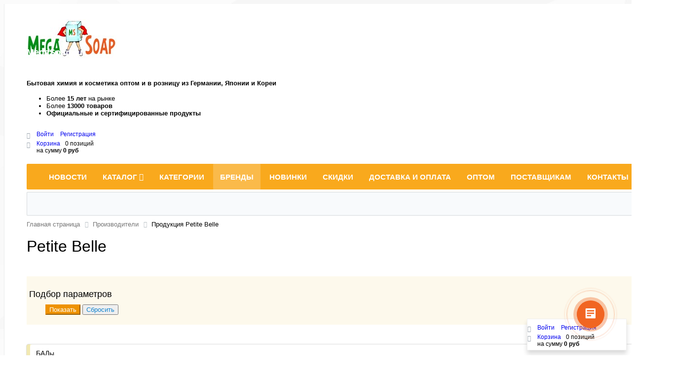

--- FILE ---
content_type: text/html; charset=UTF-8
request_url: https://megasoap.ru/brand/petite-belle/
body_size: 26959
content:
<!DOCTYPE html><html xml:lang="ru" lang="ru"><head> <meta http-equiv="X-UA-Compatible" content="IE=edge"/> <meta name="viewport" content="user-scalable=no, initial-scale=1.0, maximum-scale=1.0, width=device-width"> <link rel="shortcut icon" type="image/svg+xml" href="/favicon.svg"/> <title>Petite Belle  - MegaSoap.ru</title>  <meta http-equiv="Content-Type" content="text/html; charset=UTF-8" /><meta name="robots" content="index, follow" /><meta name="keywords" content="Petite Belle   " /><meta name="description" content="Petite Belle  " /><script data-skip-moving="true">(function(w, d, n) {var cl = "bx-core";var ht = d.documentElement;var htc = ht ? ht.className : undefined;if (htc === undefined || htc.indexOf(cl) !== -1){return;}var ua = n.userAgent;if (/(iPad;)|(iPhone;)/i.test(ua)){cl += " bx-ios";}else if (/Windows/i.test(ua)){cl += ' bx-win';}else if (/Macintosh/i.test(ua)){cl += " bx-mac";}else if (/Linux/i.test(ua) && !/Android/i.test(ua)){cl += " bx-linux";}else if (/Android/i.test(ua)){cl += " bx-android";}cl += (/(ipad|iphone|android|mobile|touch)/i.test(ua) ? " bx-touch" : " bx-no-touch");cl += w.devicePixelRatio && w.devicePixelRatio >= 2? " bx-retina": " bx-no-retina";if (/AppleWebKit/.test(ua)){cl += " bx-chrome";}else if (/Opera/.test(ua)){cl += " bx-opera";}else if (/Firefox/.test(ua)){cl += " bx-firefox";}ht.className = htc ? htc + " " + cl : cl;})(window, document, navigator);</script> <link href="/bitrix/css/main/font-awesome.min.css?175138401623748" type="text/css" rel="stylesheet"/><link href="/bitrix/css/main/bootstrap.min.css?1751384016121326" type="text/css" rel="stylesheet"/><link href="/bitrix/js/ui/design-tokens/dist/ui.design-tokens.min.css?175138401923463" type="text/css" rel="stylesheet"/><link href="/bitrix/js/ui/fonts/opensans/ui.font.opensans.min.css?17513840192320" type="text/css" rel="stylesheet"/><link href="/bitrix/js/main/popup/dist/main.popup.bundle.min.css?175138401828056" type="text/css" rel="stylesheet"/><link href="/bitrix/cache/css/s1/megasoap/page_e0781774013065585687bdb71df23730/page_e0781774013065585687bdb71df23730_v1.css?176899775078031" type="text/css" rel="stylesheet"/><link href="/bitrix/cache/css/s1/megasoap/template_03405cc741e294c49b233c2aa1ef2668/template_03405cc741e294c49b233c2aa1ef2668_v1.css?176937587874316" type="text/css" rel="stylesheet" data-template-style="true"/>       <meta name="yandex-verification" content="591e254159f4b2de" /> <meta name="google-site-verification" content="1lp9iPtCZ_bU4m-6hRzQcUPCHAIxYQyTg_xdEMK-C1g" /> <!-- Global site tag (gtag.js) - Google Ads: 952661781 --></head><body class="bx-background-image bx-theme-yellow" ><div id="panel"></div><!--'start_frame_cache_GydHei'--><!--'end_frame_cache_GydHei'--><div class="bx-wrapper" id="bx_eshop_wrap"> <header class="bx-header"> <div class="bx-header-section container"> <div class="row"> <div class="col-lg-2 col-md-2 col-sm-2 col-xs-12"> <div class="bx-logo"> <a class="bx-logo-block hidden-xs" href="/"> <img alt="Бытовая химия оптом и в розницу - MegaSoap.ru" src="/upload/logo/megasoap-logo.png" srcset="/upload/logo/logo-megasoap.jpg"> </a> <a class="bx-logo-block hidden-lg hidden-md hidden-sm text-center" href="/"> <b class="logo-text">MegaSoap.ru<br> <br> </b> </a> </div> </div> <div class="col-lg-2 col-md-2 col-sm-5 col-xs-12"> <div class="bx-worktime"> <div class="bx-worktime-prop"> <b>Бытовая химия и косметика оптом и в розницу из Германии, Японии и Кореи</b> </div> </div> </div> <div class="col-lg-3 col-md-3 col-sm-2 text-center hidden-xs"> <div class="bx-worktime-prop"> <div> </div> </div> </div> <div class="col-lg-3 col-md-3 hidden-sm hidden-xs" > <div class="bx-worktime"> <div class="bx-worktime-prop"> <ul> <li>Более <b>15 лет</b> на рынке</li> <li>Более <b>13000 товаров</b></li> <li><b>Официальные и сертифицированные продукты</b></li></ul><br> </div> </div> </div> <div class="col-lg-2 col-md-2 col-sm-2 col-xs-12 hidden-xs"> <div id="bx_basketFKauiI" class="bx-basket bx-opener"><!--'start_frame_cache_bx_basketFKauiI'--><div class="bx-hdr-profile"> <div class="bx-basket-block"> <i class="fa fa-user"></i>  <a href="/login/?login=yes&backurl=%2Fbrand%2Fpetite-belle%2F%3FBRAND_CODE%3Dpetite-belle%26SECTION_CODE_PATH%3D"> Войти			</a> <a href="/login/?register=yes&backurl=%2Fbrand%2Fpetite-belle%2F%3FBRAND_CODE%3Dpetite-belle%26SECTION_CODE_PATH%3D"> Регистрация				</a> </div> <div class="bx-basket-block"><i class="fa fa-shopping-cart"></i> <a href="/personal/cart/">Корзина</a>0 позиций					<br /> <span> на сумму <strong>0 руб</strong> </span> </div></div><!--'end_frame_cache_bx_basketFKauiI'--></div> </div> </div> <div class="row"> <div class="col-md-12 hidden-xs"> <div class="bx-top-nav bx-yellow" id="catalog_menu_LkGdQn"> <nav class="bx-top-nav-container" id="cont_catalog_menu_LkGdQn"> <ul class="bx-nav-list-1-lvl" id="ul_catalog_menu_LkGdQn"> <!-- first level--> <li
				class="bx-nav-1-lvl bx-nav-list-0-col "
				onmouseover="BX.CatalogMenu.itemOver(this);"
				onmouseout="BX.CatalogMenu.itemOut(this)"
								onclick="if (BX.hasClass(document.documentElement, 'bx-touch')) obj_catalog_menu_LkGdQn.clickInMobile(this, event);"
			> <a
					href="/news/"
									> <span> Новости											</span> </a> </li> <!-- first level--> <li
				class="bx-nav-1-lvl bx-nav-list-2-col  bx-nav-parent"
				onmouseover="BX.CatalogMenu.itemOver(this);"
				onmouseout="BX.CatalogMenu.itemOut(this)"
									data-role="bx-menu-item"
								onclick="if (BX.hasClass(document.documentElement, 'bx-touch')) obj_catalog_menu_LkGdQn.clickInMobile(this, event);"
			> <a
					href="/catalog/"
											onmouseover="obj_catalog_menu_LkGdQn.changeSectionPicure(this, '1326689376');"
									> <span> Каталог						<i class="fa fa-angle-down"></i> </span> </a> <span class="bx-nav-parent-arrow" onclick="obj_catalog_menu_LkGdQn.toggleInMobile(this)"><i class="fa fa-angle-left"></i></span> <!-- for mobile --> <div class="bx-nav-2-lvl-container"> <ul class="bx-nav-list-2-lvl"> <!-- second level--> <li class="bx-nav-2-lvl"> <a
									href="/catalog/cash/"
																			onmouseover="obj_catalog_menu_LkGdQn.changeSectionPicure(this, '1013382922');"
																		data-picture="/upload/iblock/25c/kjzf92a09qxzxbrt3cm1zas83myev7ln/cat_57.jpg"
																	> <span>Cash</span> </a> </li> <!-- second level--> <li class="bx-nav-2-lvl"> <a
									href="/catalog/gigienicheskie-sredstva/"
																			onmouseover="obj_catalog_menu_LkGdQn.changeSectionPicure(this, '3485647550');"
																		data-picture="/upload/iblock/25c/kjzf92a09qxzxbrt3cm1zas83myev7ln/cat_57.jpg"
																	> <span>Гигиенические средства</span> </a> </li> <!-- second level--> <li class="bx-nav-2-lvl"> <a
									href="/catalog/tovary-dlya-detey/"
																			onmouseover="obj_catalog_menu_LkGdQn.changeSectionPicure(this, '2553799687');"
																		data-picture="/upload/iblock/80d/31osin9muob907sl89ieptgxzf6u38hg/cat_2953.jpg"
																	> <span>Детская продукция</span> </a> </li> <!-- second level--> <li class="bx-nav-2-lvl"> <a
									href="/catalog/zubnye-pasty/"
																			onmouseover="obj_catalog_menu_LkGdQn.changeSectionPicure(this, '1699056887');"
																		data-picture="/upload/iblock/6b0/0h2l6uwlljnjs1kbdaqhrpd1dhtt3rwn/cat_469.jpg"
																	> <span>Зубная паста</span> </a> </li> <!-- second level--> <li class="bx-nav-2-lvl"> <a
									href="/catalog/moyushchie-i-chistyashchie-sredstva/"
																			onmouseover="obj_catalog_menu_LkGdQn.changeSectionPicure(this, '2004477802');"
																		data-picture="/upload/iblock/4cc/q2mi8vqysw188w2echj8iawddsx33unm/cat_1319.jpg"
																	> <span>Моющие и чистящие средства</span> </a> </li> <!-- second level--> <li class="bx-nav-2-lvl"> <a
									href="/catalog/obuvnaya-kosmetika/"
																			onmouseover="obj_catalog_menu_LkGdQn.changeSectionPicure(this, '4068277845');"
																		data-picture="/upload/iblock/b7c/iikm2c4nalis3yihlxbahbm016kv6b4u/cat_1622.jpg"
																	> <span>Обувная косметика</span> </a> </li> <!-- second level--> <li class="bx-nav-2-lvl"> <a
									href="/catalog/osvezhiteli-vozdukha/"
																			onmouseover="obj_catalog_menu_LkGdQn.changeSectionPicure(this, '3163960944');"
																		data-picture="/upload/iblock/c3b/bodjknp0xawx2917681eujden334wbod/cat_1905.jpg"
																	> <span>Освежители воздуха</span> </a> </li> <!-- second level--> <li class="bx-nav-2-lvl"> <a
									href="/catalog/podarochnye-nabory/"
																			onmouseover="obj_catalog_menu_LkGdQn.changeSectionPicure(this, '1274261867');"
																		data-picture="/upload/iblock/7fc/a743xjwm0ber44gm23xzrrvqx8t2lt20/cat_56668.jpg"
																	> <span>Подарочные наборы</span> </a> </li> <!-- second level--> <li class="bx-nav-2-lvl"> <a
									href="/catalog/sredstva-ot-nasekomykh-i-gryzunov/"
																			onmouseover="obj_catalog_menu_LkGdQn.changeSectionPicure(this, '2862520165');"
																		data-picture="/upload/iblock/420/0kgkr0e3lsntkndnp4ci2suxcn2eiaea/cat_2397.jpg"
																	> <span>Средства от насекомых и грызунов</span> </a> </li> <!-- second level--> <li class="bx-nav-2-lvl"> <a
									href="/catalog/lichnaya-gigiena/"
																			onmouseover="obj_catalog_menu_LkGdQn.changeSectionPicure(this, '2845559787');"
																		data-picture="/upload/iblock/1a0/7laydzna8r7xu5ipjmpix079n0eq891j/cat_3888.jpg"
																	> <span>Уходовая косметика и личная гигиена</span> </a> </li> <!-- second level--> <li class="bx-nav-2-lvl"> <a
									href="/catalog/khozyaystvennye-prinadlezhnosti/"
																			onmouseover="obj_catalog_menu_LkGdQn.changeSectionPicure(this, '3070832029');"
																		data-picture="/upload/iblock/6ef/lw196j53h8y68d530sajpcu4nsvoa5b9/cat_57825.jpg"
																	> <span>Хозинвентарь</span> </a> </li> <!-- second level--> <li class="bx-nav-2-lvl"> <a
									href="/catalog/yaponiya/"
																			onmouseover="obj_catalog_menu_LkGdQn.changeSectionPicure(this, '1442882793');"
																		data-picture="/upload/iblock/f54/vta24yed8kj6igokbmucnuxmi305cw4o/cat_56322.jpg"
																	> <span>Японская косметика и бытовая химия</span> </a> </li> <!-- second level--> <li class="bx-nav-2-lvl"> <a
									href="/catalog/koreya/"
																			onmouseover="obj_catalog_menu_LkGdQn.changeSectionPicure(this, '4024287833');"
																		data-picture="/upload/iblock/da9/xod0syv51ao4insx7v340hijl024cg5u/cat_400391802.jpg"
																	> <span>Корейская косметика и бытовая химия</span> </a> </li> <!-- second level--> <li class="bx-nav-2-lvl"> <a
									href="/catalog/tayland/"
																			onmouseover="obj_catalog_menu_LkGdQn.changeSectionPicure(this, '1954841261');"
																		data-picture="/upload/resize_cache/iblock/a15/1hot48afo1uobpsvp855qiiy67xmblir/240_700_1/thailand.png"
																	> <span>Тайская косметика и бытовая химия</span> </a> </li> </ul> <div class="bx-nav-list-2-lvl bx-nav-catinfo dbg" data-role="desc-img-block"> <a href="/catalog/"> <img src="/upload/iblock/25c/kjzf92a09qxzxbrt3cm1zas83myev7ln/cat_57.jpg" alt=""> </a> </div> <div class="bx-nav-catinfo-back"></div> </div> </li> <!-- first level--> <li
				class="bx-nav-1-lvl bx-nav-list-0-col "
				onmouseover="BX.CatalogMenu.itemOver(this);"
				onmouseout="BX.CatalogMenu.itemOut(this)"
								onclick="if (BX.hasClass(document.documentElement, 'bx-touch')) obj_catalog_menu_LkGdQn.clickInMobile(this, event);"
			> <a
					href="/category/"
									> <span> Категории											</span> </a> </li> <!-- first level--> <li
				class="bx-nav-1-lvl bx-nav-list-0-col bx-active"
				onmouseover="BX.CatalogMenu.itemOver(this);"
				onmouseout="BX.CatalogMenu.itemOut(this)"
								onclick="if (BX.hasClass(document.documentElement, 'bx-touch')) obj_catalog_menu_LkGdQn.clickInMobile(this, event);"
			> <a
					href="/brand/"
									> <span> Бренды											</span> </a> </li> <!-- first level--> <li
				class="bx-nav-1-lvl bx-nav-list-0-col "
				onmouseover="BX.CatalogMenu.itemOver(this);"
				onmouseout="BX.CatalogMenu.itemOut(this)"
								onclick="if (BX.hasClass(document.documentElement, 'bx-touch')) obj_catalog_menu_LkGdQn.clickInMobile(this, event);"
			> <a
					href="/new/"
									> <span> Новинки											</span> </a> </li> <!-- first level--> <li
				class="bx-nav-1-lvl bx-nav-list-0-col "
				onmouseover="BX.CatalogMenu.itemOver(this);"
				onmouseout="BX.CatalogMenu.itemOut(this)"
								onclick="if (BX.hasClass(document.documentElement, 'bx-touch')) obj_catalog_menu_LkGdQn.clickInMobile(this, event);"
			> <a
					href="/sale/"
									> <span> Скидки											</span> </a> </li> <!-- first level--> <li
				class="bx-nav-1-lvl bx-nav-list-0-col "
				onmouseover="BX.CatalogMenu.itemOver(this);"
				onmouseout="BX.CatalogMenu.itemOut(this)"
								onclick="if (BX.hasClass(document.documentElement, 'bx-touch')) obj_catalog_menu_LkGdQn.clickInMobile(this, event);"
			> <a
					href="/page/pay-and-delivery/"
									> <span> Доставка и оплата											</span> </a> </li> <!-- first level--> <li
				class="bx-nav-1-lvl bx-nav-list-0-col "
				onmouseover="BX.CatalogMenu.itemOver(this);"
				onmouseout="BX.CatalogMenu.itemOut(this)"
								onclick="if (BX.hasClass(document.documentElement, 'bx-touch')) obj_catalog_menu_LkGdQn.clickInMobile(this, event);"
			> <a
					href="/page/pricelist/"
									> <span> Оптом											</span> </a> </li> <!-- first level--> <li
				class="bx-nav-1-lvl bx-nav-list-0-col "
				onmouseover="BX.CatalogMenu.itemOver(this);"
				onmouseout="BX.CatalogMenu.itemOut(this)"
								onclick="if (BX.hasClass(document.documentElement, 'bx-touch')) obj_catalog_menu_LkGdQn.clickInMobile(this, event);"
			> <a
					href="/postavka/"
									> <span> Поставщикам											</span> </a> </li> <!-- first level--> <li
				class="bx-nav-1-lvl bx-nav-list-0-col "
				onmouseover="BX.CatalogMenu.itemOver(this);"
				onmouseout="BX.CatalogMenu.itemOut(this)"
								onclick="if (BX.hasClass(document.documentElement, 'bx-touch')) obj_catalog_menu_LkGdQn.clickInMobile(this, event);"
			> <a
					href="/page/contacts/"
									> <span> Контакты											</span> </a> </li> </ul> <div style="clear: both;"></div> </nav></div>  </div> </div> <div class="row"> <div class="col-lg-12"> <div id="search" class="bx-searchtitle"> <form action="/catalog/"> <div class="bx-input-group"> <input id="title-search-input" type="text" name="q" value="" autocomplete="off" class="bx-form-control"/> <span class="bx-input-group-btn"> <button class="btn btn-default" type="submit" name="s"><i class="fa fa-search"></i></button> </span> </div> </form></div> </div> </div> <div class="row"> <div class="col-lg-12" id="navigation"> <div class="bx-breadcrumb"> <div class="bx-breadcrumb-item" id="bx_breadcrumb_0" itemscope="" itemtype="http://data-vocabulary.org/Breadcrumb" itemref="bx_breadcrumb_1"> <a href="/" title="Главная страница" itemprop="url"> <span itemprop="title">Главная страница</span> </a> </div> <div class="bx-breadcrumb-item" id="bx_breadcrumb_1" itemscope="" itemtype="http://data-vocabulary.org/Breadcrumb" itemprop="child"> <i class="fa fa-angle-right"></i> <a href="/brand/" title="Производители" itemprop="url"> <span itemprop="title">Производители</span> </a> </div> <div class="bx-breadcrumb-item"> <i class="fa fa-angle-right"></i> <span>Продукция Petite Belle</span> </div><div style="clear:both"></div></div> </div> </div> <h1 class="bx-title dbg_title" id="pagetitle">Petite Belle </h1> <p><p> </div> </header> <div class="workarea"> <div class="container bx-content-seection"> <div class="row"> <div class="bx-content col-xs-12"><div class='row'> <div class='col-md-3 col-sm-4 hidden-xs'> <div class='bx-sidebar-block'> <div class="bx-filter bx-yellow "> <div class="bx-filter-section container-fluid"> <div class="row"><div class="col-lg-12 bx-filter-title">Подбор параметров</div></div> <form name="arrOfferFilter_form" action="/brand/petite-belle/" method="get" class="smartfilter"> <input type="hidden" name="BRAND_CODE" id="BRAND_CODE" value="petite-belle" /> <input type="hidden" name="SECTION_CODE_PATH" id="SECTION_CODE_PATH" value="" /> <div class="row"> </div><!--//row--> <div class="row"> <div class="col-xs-12 bx-filter-button-box"> <div class="bx-filter-block"> <div class="bx-filter-parameters-box-container"> <input
                            class="btn btn-themes"
                            type="submit"
                            id="set_filter"
                            name="set_filter"
                            value="Показать"
                    /> <input
                            class="btn btn-link"
                            type="submit"
                            id="del_filter"
                            name="del_filter"
                            value="Сбросить"
                    /> <div class="bx-filter-popup-result right" id="modef" style="display:none" style="display: inline-block;"> Выбрано: <span id="modef_num">0</span> <span class="arrow"></span> <br/> <a href="/brand/petite-belle/filter/clear/apply/" target="">Показать</a> </div> </div> </div> </div> </div> <div class="clb"></div> </form></div></div> </div> <div class="bx-sidebar-block"> <div class="bx_vertical_menu_advanced bx_yellow" id="catalog_menu_XEVOpk"> <ul id="ul_catalog_menu_XEVOpk"> <!-- first level--> <li onmouseover="BX.CatalogVertMenu.itemOver(this);" onmouseout="BX.CatalogVertMenu.itemOut(this)" class="bx_hma_one_lvl "> <a href="/category/bady/" > БАДы				<span class="bx_shadow_fix"></span> </a> </li> <!-- first level--> <li onmouseover="BX.CatalogVertMenu.itemOver(this);" onmouseout="BX.CatalogVertMenu.itemOut(this)" class="bx_hma_one_lvl  dropdown"> <a href="/category/gigienicheskaya-produktsiya/" > Бумажно - ватная продукция				<span class="bx_shadow_fix"></span> </a> <span style="display: none"> </span> <span class="bx_children_advanced_panel"> <img src="" alt=""> </span> <div class="bx_children_container b1"> <div class="bx_children_block"> <ul> <!-- second level--> <li class="parent"> <a href="/category/gigienicheskaya-produktsiya/vatnaya-produktsiya/"  data-picture=""> Ватная продукция							</a> <span style="display: none"> </span> <span class="bx_children_advanced_panel"> <img src="" alt=""> </span> </li> <!-- second level--> <li class="parent"> <a href="/category/gigienicheskaya-produktsiya/vlazhnye-salfetki/"  data-picture=""> Влажные салфетки							</a> <span style="display: none"> </span> <span class="bx_children_advanced_panel"> <img src="" alt=""> </span> </li> <!-- second level--> <li class="parent"> <a href="/category/gigienicheskaya-produktsiya/zhenskaya-gigiena/"  data-picture=""> Женская гигиена							</a> <span style="display: none"> </span> <span class="bx_children_advanced_panel"> <img src="" alt=""> </span> </li> <!-- second level--> <li class="parent"> <a href="/category/gigienicheskaya-produktsiya/plastyri-meditsinskie/"  data-picture=""> Пластыри медицинские							</a> <span style="display: none"> </span> <span class="bx_children_advanced_panel"> <img src="" alt=""> </span> </li> <!-- second level--> <li class="parent"> <a href="/category/gigienicheskaya-produktsiya/platochki-bumazhnye/"  data-picture=""> Платочки бумажные							</a> <span style="display: none"> </span> <span class="bx_children_advanced_panel"> <img src="" alt=""> </span> </li> <!-- second level--> <li class="parent"> <a href="/category/gigienicheskaya-produktsiya/polotentsa-bumazhnye/"  data-picture=""> Полотенца бумажные							</a> <span style="display: none"> </span> <span class="bx_children_advanced_panel"> <img src="" alt=""> </span> </li> <!-- second level--> <li class="parent"> <a href="/category/gigienicheskaya-produktsiya/salfetki-otryvnye/"  data-picture=""> Салфетки отрывные							</a> <span style="display: none"> </span> <span class="bx_children_advanced_panel"> <img src="" alt=""> </span> </li> <!-- second level--> <li class="parent"> <a href="/category/gigienicheskaya-produktsiya/salfetki-vydergushki/"  data-picture=""> Салфетки-выдергушки							</a> <span style="display: none"> </span> <span class="bx_children_advanced_panel"> <img src="" alt=""> </span> </li> <!-- second level--> <li class="parent"> <a href="/category/gigienicheskaya-produktsiya/tualetnaya-bumaga/"  data-picture=""> Туалетная бумага							</a> <span style="display: none"> </span> <span class="bx_children_advanced_panel"> <img src="" alt=""> </span> </li> </ul> </div> <div style="clear: both;"></div> </div> </li> <!-- first level--> <li onmouseover="BX.CatalogVertMenu.itemOver(this);" onmouseout="BX.CatalogVertMenu.itemOut(this)" class="bx_hma_one_lvl  dropdown"> <a href="/category/gigienicheskie-sredstva-dlya-polosti-rta/" > Гигиена полости рта				<span class="bx_shadow_fix"></span> </a> <span style="display: none"> </span> <span class="bx_children_advanced_panel"> <img src="" alt=""> </span> <div class="bx_children_container b1"> <div class="bx_children_block"> <ul> <!-- second level--> <li class="parent"> <a href="/category/gigienicheskie-sredstva-dlya-polosti-rta/zubnye-niti/"  data-picture=""> Зубные нити							</a> <span style="display: none"> </span> <span class="bx_children_advanced_panel"> <img src="" alt=""> </span> </li> <!-- second level--> <li class="parent"> <a href="/category/gigienicheskie-sredstva-dlya-polosti-rta/zubnye-pasty/"  data-picture=""> Зубные пасты							</a> <span style="display: none"> </span> <span class="bx_children_advanced_panel"> <img src="" alt=""> </span> </li> <!-- second level--> <li class="parent"> <a href="/category/gigienicheskie-sredstva-dlya-polosti-rta/zubnye-shchetki/"  data-picture=""> Зубные щетки							</a> <span style="display: none"> </span> <span class="bx_children_advanced_panel"> <img src="" alt=""> </span> </li> <!-- second level--> <li class="parent"> <a href="/category/gigienicheskie-sredstva-dlya-polosti-rta/opolaskivateli-dlya-polosti-rta/"  data-picture=""> Ополаскиватели для полости рта							</a> <span style="display: none"> </span> <span class="bx_children_advanced_panel"> <img src="" alt=""> </span> </li> </ul> </div> <div style="clear: both;"></div> </div> </li> <!-- first level--> <li onmouseover="BX.CatalogVertMenu.itemOver(this);" onmouseout="BX.CatalogVertMenu.itemOut(this)" class="bx_hma_one_lvl  dropdown"> <a href="/category/manikyur-i-pedikyur/" > Декоративная косметика				<span class="bx_shadow_fix"></span> </a> <span style="display: none"> </span> <span class="bx_children_advanced_panel"> <img src="" alt=""> </span> <div class="bx_children_container b1"> <div class="bx_children_block"> <ul> <!-- second level--> <li class="parent"> <a href="/category/manikyur-i-pedikyur/dekor-dlya-litsa/"  data-picture=""> Для лица							</a> <span style="display: none"> </span> <span class="bx_children_advanced_panel"> <img src="" alt=""> </span> </li> <!-- second level--> <li class="parent"> <a href="/category/manikyur-i-pedikyur/manikyur/"  data-picture=""> Маникюр							</a> <span style="display: none"> </span> <span class="bx_children_advanced_panel"> <img src="" alt=""> </span> <ul> <!-- third level--> <li> <a href="/category/manikyur-i-pedikyur/manikyur/zhidkosti-dlya-snyatiya-laka/"  data-picture=""> Жидкости для снятия лака									</a> <span style="display: none"> </span> <span class="bx_children_advanced_panel"> <img src="" alt=""> </span> </li> <!-- third level--> <li> <a href="/category/manikyur-i-pedikyur/manikyur/knipsery-pilki-i-pr/"  data-picture=""> Книпсеры, пилки и пр.									</a> <span style="display: none"> </span> <span class="bx_children_advanced_panel"> <img src="" alt=""> </span> </li> <!-- third level--> <li> <a href="/category/manikyur-i-pedikyur/manikyur/laki-i-geli/"  data-picture=""> Лаки и гели									</a> <span style="display: none"> </span> <span class="bx_children_advanced_panel"> <img src="" alt=""> </span> </li> </ul> </li> <!-- second level--> <li class="parent"> <a href="/category/manikyur-i-pedikyur/pedikyur/"  data-picture=""> Педикюр							</a> <span style="display: none"> </span> <span class="bx_children_advanced_panel"> <img src="" alt=""> </span> </li> </ul> </div> <div style="clear: both;"></div> </div> </li> <!-- first level--> <li onmouseover="BX.CatalogVertMenu.itemOver(this);" onmouseout="BX.CatalogVertMenu.itemOut(this)" class="bx_hma_one_lvl  dropdown"> <a href="/category/kosmetika/" > Косметика уходовая и средства личной гигиены				<span class="bx_shadow_fix"></span> </a> <span style="display: none"> </span> <span class="bx_children_advanced_panel"> <img src="" alt=""> </span> <div class="bx_children_container b2"> <div class="bx_children_block"> <ul> <!-- second level--> <li class="parent"> <a href="/category/kosmetika/britvy-i-britvennye-prinadlezhnosti/"  data-picture=""> Бритвы и бритвенные принадлежности							</a> <span style="display: none"> </span> <span class="bx_children_advanced_panel"> <img src="" alt=""> </span> <ul> <!-- third level--> <li> <a href="/category/kosmetika/britvy-i-britvennye-prinadlezhnosti/zhenskie/"  data-picture=""> Женские									</a> <span style="display: none"> </span> <span class="bx_children_advanced_panel"> <img src="" alt=""> </span> </li> <!-- third level--> <li> <a href="/category/kosmetika/britvy-i-britvennye-prinadlezhnosti/muzhskie/"  data-picture=""> Мужские									</a> <span style="display: none"> </span> <span class="bx_children_advanced_panel"> <img src="" alt=""> </span> </li> </ul> </li> <!-- second level--> <li class="parent"> <a href="/category/kosmetika/geli-dlya-dusha/"  data-picture=""> Гели для душа							</a> <span style="display: none"> </span> <span class="bx_children_advanced_panel"> <img src="" alt=""> </span> </li> <!-- second level--> <li class="parent"> <a href="/category/kosmetika/dezodoranty-antiperspiranty/"  data-picture=""> Дезодоранты-антиперспиранты и вкладыши							</a> <span style="display: none"> </span> <span class="bx_children_advanced_panel"> <img src="" alt=""> </span> </li> <!-- second level--> <li class="parent"> <a href="/category/kosmetika/dlya-volos/"  data-picture=""> Для волос							</a> <span style="display: none"> </span> <span class="bx_children_advanced_panel"> <img src="" alt=""> </span> <ul> <!-- third level--> <li> <a href="/category/kosmetika/dlya-volos/konditsionery-i-balzamy/"  data-picture=""> Кондиционеры и бальзамы									</a> <span style="display: none"> </span> <span class="bx_children_advanced_panel"> <img src="" alt=""> </span> </li> <!-- third level--> <li> <a href="/category/kosmetika/dlya-volos/laki-i-geli-dlya-volos/"  data-picture=""> Лаки и гели для волос									</a> <span style="display: none"> </span> <span class="bx_children_advanced_panel"> <img src="" alt=""> </span> </li> <!-- third level--> <li> <a href="/category/kosmetika/dlya-volos/syvorotki/"  data-picture=""> Сыворотки Маски Эссенции									</a> <span style="display: none"> </span> <span class="bx_children_advanced_panel"> <img src="" alt=""> </span> </li> <!-- third level--> <li> <a href="/category/kosmetika/dlya-volos/shampuni/"  data-picture=""> Шампуни									</a> <span style="display: none"> </span> <span class="bx_children_advanced_panel"> <img src="" alt=""> </span> </li> </ul> </li> <!-- second level--> <li class="parent"> <a href="/category/kosmetika/dlya-gub/"  data-picture=""> Для губ							</a> <span style="display: none"> </span> <span class="bx_children_advanced_panel"> <img src="" alt=""> </span> </li> <!-- second level--> <li class="parent"> <a href="/category/kosmetika/dlya-depilyatsii/"  data-picture=""> Для депиляции							</a> <span style="display: none"> </span> <span class="bx_children_advanced_panel"> <img src="" alt=""> </span> </li> <!-- second level--> <li class="parent"> <a href="/category/kosmetika/dlya-litsa/"  data-picture=""> Для лица							</a> <span style="display: none"> </span> <span class="bx_children_advanced_panel"> <img src="" alt=""> </span> <ul> <!-- third level--> <li> <a href="/category/kosmetika/dlya-litsa/kremalico/"  data-picture=""> Крема									</a> <span style="display: none"> </span> <span class="bx_children_advanced_panel"> <img src="" alt=""> </span> </li> <!-- third level--> <li> <a href="/category/kosmetika/dlya-litsa/maskilico/"  data-picture=""> Маски									</a> <span style="display: none"> </span> <span class="bx_children_advanced_panel"> <img src="" alt=""> </span> </li> <!-- third level--> <li> <a href="/category/kosmetika/dlya-litsa/patchi/"  data-picture=""> Патчи									</a> <span style="display: none"> </span> <span class="bx_children_advanced_panel"> <img src="" alt=""> </span> </li> <!-- third level--> <li> <a href="/category/kosmetika/dlya-litsa/penki-skraby-geli-i-toniki/"  data-picture=""> Пенки, Скрабы, Пилинги,Гели и Тоники									</a> <span style="display: none"> </span> <span class="bx_children_advanced_panel"> <img src="" alt=""> </span> </li> <!-- third level--> <li> <a href="/category/kosmetika/dlya-litsa/salfetki-mitiruyushchie-/"  data-picture=""> салфетки матирующие 									</a> <span style="display: none"> </span> <span class="bx_children_advanced_panel"> <img src="" alt=""> </span> </li> <!-- third level--> <li> <a href="/category/kosmetika/dlya-litsa/solntsezashchitnye-krema/"  data-picture=""> Солнцезащитные крема									</a> <span style="display: none"> </span> <span class="bx_children_advanced_panel"> <img src="" alt=""> </span> </li> <!-- third level--> <li> <a href="/category/kosmetika/dlya-litsa/syvorotkilico/"  data-picture=""> Сыворотки									</a> <span style="display: none"> </span> <span class="bx_children_advanced_panel"> <img src="" alt=""> </span> </li> <!-- third level--> <li> <a href="/category/kosmetika/dlya-litsa/essentsii-i-emulsii/"  data-picture=""> Эссенции и Эмульсии									</a> <span style="display: none"> </span> <span class="bx_children_advanced_panel"> <img src="" alt=""> </span> </li> </ul> </li> </ul> </div> <div class="bx_children_block"> <ul> <!-- second level--> <li class="parent"> <a href="/category/kosmetika/dlya-nog/"  data-picture=""> Для ног							</a> <span style="display: none"> </span> <span class="bx_children_advanced_panel"> <img src="" alt=""> </span> </li> <!-- second level--> <li class="parent"> <a href="/category/kosmetika/dlya-ruk/"  data-picture=""> Для рук							</a> <span style="display: none"> </span> <span class="bx_children_advanced_panel"> <img src="" alt=""> </span> </li> <!-- second level--> <li class="parent"> <a href="/category/kosmetika/sredstva-dlya-ukhoda-za-kozhey-tela/"  data-picture=""> Для тела							</a> <span style="display: none"> </span> <span class="bx_children_advanced_panel"> <img src="" alt=""> </span> <ul> <!-- third level--> <li> <a href="/category/kosmetika/sredstva-dlya-ukhoda-za-kozhey-tela/krema-skraby-i-masla-dlya-ukhoda-za-kozhey-tela/"  data-picture=""> Крема, скрабы и масла для ухода за кожей тела									</a> <span style="display: none"> </span> <span class="bx_children_advanced_panel"> <img src="" alt=""> </span> </li> <!-- third level--> <li> <a href="/category/kosmetika/sredstva-dlya-ukhoda-za-kozhey-tela/sol-i-molochko-dlya-vannoy/"  data-picture=""> Соль и Молочко для ванной									</a> <span style="display: none"> </span> <span class="bx_children_advanced_panel"> <img src="" alt=""> </span> </li> </ul> </li> <!-- second level--> <li class="parent"> <a href="/category/kosmetika/dorozhnye-nabory/"  data-picture=""> Дорожные наборы							</a> <span style="display: none"> </span> <span class="bx_children_advanced_panel"> <img src="" alt=""> </span> </li> <!-- second level--> <li class="parent"> <a href="/category/kosmetika/zhidkoe-mylo/"  data-picture=""> Жидкое мыло							</a> <span style="display: none"> </span> <span class="bx_children_advanced_panel"> <img src="" alt=""> </span> </li> <!-- second level--> <li class="parent"> <a href="/category/kosmetika/intimnaya-gigiena/"  data-picture=""> Интимная гигиена							</a> <span style="display: none"> </span> <span class="bx_children_advanced_panel"> <img src="" alt=""> </span> </li> <!-- second level--> <li class="parent"> <a href="/category/kosmetika/lichnye-protivovirusnye-sredstva/"  data-picture=""> Личные противовирусные средства							</a> <span style="display: none"> </span> <span class="bx_children_advanced_panel"> <img src="" alt=""> </span> </li> <!-- second level--> <li class="parent"> <a href="/category/kosmetika/mochalki-i-gubki-dlya-tela/"  data-picture=""> Мочалки и губки для тела							</a> <span style="display: none"> </span> <span class="bx_children_advanced_panel"> <img src="" alt=""> </span> </li> <!-- second level--> <li class="parent"> <a href="/category/kosmetika/mylo-kuskovoe-kosmeticheskoe/"  data-picture=""> Мыло кусковое косметическое							</a> <span style="display: none"> </span> <span class="bx_children_advanced_panel"> <img src="" alt=""> </span> </li> <!-- second level--> <li class="parent"> <a href="/category/kosmetika/pena-dlya-vann/"  data-picture=""> Пена для ванн							</a> <span style="display: none"> </span> <span class="bx_children_advanced_panel"> <img src="" alt=""> </span> </li> <!-- second level--> <li class="parent"> <a href="/category/kosmetika/polotentsa/"  data-picture=""> Полотенца							</a> <span style="display: none"> </span> <span class="bx_children_advanced_panel"> <img src="" alt=""> </span> </li> </ul> </div> <div style="clear: both;"></div> </div> </li> <!-- first level--> <li onmouseover="BX.CatalogVertMenu.itemOver(this);" onmouseout="BX.CatalogVertMenu.itemOut(this)" class="bx_hma_one_lvl  dropdown"> <a href="/category/kukhonnye-prinadlezhnosti/" > Кухонный инвентарь				<span class="bx_shadow_fix"></span> </a> <span style="display: none"> </span> <span class="bx_children_advanced_panel"> <img src="" alt=""> </span> <div class="bx_children_container b1"> <div class="bx_children_block"> <ul> <!-- second level--> <li class="parent"> <a href="/category/kukhonnye-prinadlezhnosti/bumaga-dlya-zapekaniya/"  data-picture=""> Бумага для запекания							</a> <span style="display: none"> </span> <span class="bx_children_advanced_panel"> <img src="" alt=""> </span> </li> <!-- second level--> <li class="parent"> <a href="/category/kukhonnye-prinadlezhnosti/zubochistki/"  data-picture=""> Зубочистки							</a> <span style="display: none"> </span> <span class="bx_children_advanced_panel"> <img src="" alt=""> </span> </li> <!-- second level--> <li class="parent"> <a href="/category/kukhonnye-prinadlezhnosti/nozhi/"  data-picture=""> Ножи							</a> <span style="display: none"> </span> <span class="bx_children_advanced_panel"> <img src="" alt=""> </span> </li> <!-- second level--> <li class="parent"> <a href="/category/kukhonnye-prinadlezhnosti/plenka-pishchevaya-i-pakety-pishchevye/"  data-picture=""> Пленка и пакеты пищевые							</a> <span style="display: none"> </span> <span class="bx_children_advanced_panel"> <img src="" alt=""> </span> </li> <!-- second level--> <li class="parent"> <a href="/category/kukhonnye-prinadlezhnosti/salfetki-servirovochnye/"  data-picture=""> Салфетки сервировочные							</a> <span style="display: none"> </span> <span class="bx_children_advanced_panel"> <img src="" alt=""> </span> </li> <!-- second level--> <li class="parent"> <a href="/category/kukhonnye-prinadlezhnosti/folga-i-bumaga-pishchevaya/"  data-picture=""> Фольга и бумага пищевая							</a> <span style="display: none"> </span> <span class="bx_children_advanced_panel"> <img src="" alt=""> </span> </li> </ul> </div> <div style="clear: both;"></div> </div> </li> <!-- first level--> <li onmouseover="BX.CatalogVertMenu.itemOver(this);" onmouseout="BX.CatalogVertMenu.itemOut(this)" class="bx_hma_one_lvl  dropdown"> <a href="/category/moyushchie-sredstva-dlya-doma/" > Моющие средства для дома				<span class="bx_shadow_fix"></span> </a> <span style="display: none"> </span> <span class="bx_children_advanced_panel"> <img src="" alt=""> </span> <div class="bx_children_container b1"> <div class="bx_children_block"> <ul> <!-- second level--> <li class="parent"> <a href="/category/moyushchie-sredstva-dlya-doma/dlya-vannoy-komnaty-i-tualeta/"  data-picture=""> Для ванной комнаты и туалета							</a> <span style="display: none"> </span> <span class="bx_children_advanced_panel"> <img src="" alt=""> </span> <ul> <!-- third level--> <li> <a href="/category/moyushchie-sredstva-dlya-doma/dlya-vannoy-komnaty-i-tualeta/moyushchie-sredstva-vanya-tyalet/"  data-picture=""> Моющие средства									</a> <span style="display: none"> </span> <span class="bx_children_advanced_panel"> <img src="" alt=""> </span> </li> <!-- third level--> <li> <a href="/category/moyushchie-sredstva-dlya-doma/dlya-vannoy-komnaty-i-tualeta/podveski-i-sredstva-dlya-slivnogo-bachka/"  data-picture=""> Подвески и средства для сливного бачка									</a> <span style="display: none"> </span> <span class="bx_children_advanced_panel"> <img src="" alt=""> </span> </li> <!-- third level--> <li> <a href="/category/moyushchie-sredstva-dlya-doma/dlya-vannoy-komnaty-i-tualeta/sredstva-dlya-ustraneniya-zasorov/"  data-picture=""> Средства для устранения засоров									</a> <span style="display: none"> </span> <span class="bx_children_advanced_panel"> <img src="" alt=""> </span> </li> </ul> </li> <!-- second level--> <li class="parent"> <a href="/category/moyushchie-sredstva-dlya-doma/dlya-kukhni/"  data-picture=""> Для кухни							</a> <span style="display: none"> </span> <span class="bx_children_advanced_panel"> <img src="" alt=""> </span> <ul> <!-- third level--> <li> <a href="/category/moyushchie-sredstva-dlya-doma/dlya-kukhni/dlya-steklokeramicheskikh-plit/"  data-picture=""> Для стеклокерамических плит									</a> <span style="display: none"> </span> <span class="bx_children_advanced_panel"> <img src="" alt=""> </span> </li> <!-- third level--> <li> <a href="/category/moyushchie-sredstva-dlya-doma/dlya-kukhni/chistyashchie-sredstva/"  data-picture=""> Чистящие средства									</a> <span style="display: none"> </span> <span class="bx_children_advanced_panel"> <img src="" alt=""> </span> </li> </ul> </li> <!-- second level--> <li class="parent"> <a href="/category/moyushchie-sredstva-dlya-doma/dlya-napolnykh-pokrytiy/"  data-picture=""> Для напольных покрытий							</a> <span style="display: none"> </span> <span class="bx_children_advanced_panel"> <img src="" alt=""> </span> </li> <!-- second level--> <li class="parent"> <a href="/category/moyushchie-sredstva-dlya-doma/spetsializirovannye-sredstva/"  data-picture=""> Специализированные ср-ва							</a> <span style="display: none"> </span> <span class="bx_children_advanced_panel"> <img src="" alt=""> </span> </li> <!-- second level--> <li class="parent"> <a href="/category/moyushchie-sredstva-dlya-doma/sredstva-dlya-zerkal-i-stekol/"  data-picture=""> Средства для зеркал и стекол							</a> <span style="display: none"> </span> <span class="bx_children_advanced_panel"> <img src="" alt=""> </span> </li> <!-- second level--> <li class="parent"> <a href="/category/moyushchie-sredstva-dlya-doma/universalnye/"  data-picture=""> Универсальные							</a> <span style="display: none"> </span> <span class="bx_children_advanced_panel"> <img src="" alt=""> </span> </li> <!-- second level--> <li class="parent"> <a href="/category/moyushchie-sredstva-dlya-doma/ukhod-za-tekhnikoy-i-mebelyu/"  data-picture=""> Уход за техникой и мебелью							</a> <span style="display: none"> </span> <span class="bx_children_advanced_panel"> <img src="" alt=""> </span> </li> </ul> </div> <div style="clear: both;"></div> </div> </li> <!-- first level--> <li onmouseover="BX.CatalogVertMenu.itemOver(this);" onmouseout="BX.CatalogVertMenu.itemOut(this)" class="bx_hma_one_lvl  dropdown"> <a href="/category/obuvnaya-kosmetika/" > Обувная косметика				<span class="bx_shadow_fix"></span> </a> <span style="display: none"> </span> <span class="bx_children_advanced_panel"> <img src="" alt=""> </span> <div class="bx_children_container b1"> <div class="bx_children_block"> <ul> <!-- second level--> <li class="parent"> <a href="/category/obuvnaya-kosmetika/vodoottalkivayushchie-propitki/"  data-picture=""> Водоотталкивающие пропитки							</a> <span style="display: none"> </span> <span class="bx_children_advanced_panel"> <img src="" alt=""> </span> </li> <!-- second level--> <li class="parent"> <a href="/category/obuvnaya-kosmetika/gubki-lzk-j-edb/"  data-picture=""> Губки для обуви							</a> <span style="display: none"> </span> <span class="bx_children_advanced_panel"> <img src="" alt=""> </span> </li> <!-- second level--> <li class="parent"> <a href="/category/obuvnaya-kosmetika/dezodoranty-dlya-obuvi/"  data-picture=""> Дезодоранты для обуви							</a> <span style="display: none"> </span> <span class="bx_children_advanced_panel"> <img src="" alt=""> </span> </li> <!-- second level--> <li class="parent"> <a href="/category/obuvnaya-kosmetika/kraska-dlya-obuvi/"  data-picture=""> Краска для обуви							</a> <span style="display: none"> </span> <span class="bx_children_advanced_panel"> <img src="" alt=""> </span> <ul> <!-- third level--> <li> <a href="/category/obuvnaya-kosmetika/kraska-dlya-obuvi/aerozoli-dlya-gladkoy-kozhi/"  data-picture=""> Аэрозоли для гладкой кожи									</a> <span style="display: none"> </span> <span class="bx_children_advanced_panel"> <img src="" alt=""> </span> </li> <!-- third level--> <li> <a href="/category/obuvnaya-kosmetika/kraska-dlya-obuvi/aerozoli-dlya-zamshi-i-nubuka/"  data-picture=""> Аэрозоли для замши и нубука									</a> <span style="display: none"> </span> <span class="bx_children_advanced_panel"> <img src="" alt=""> </span> </li> <!-- third level--> <li> <a href="/category/obuvnaya-kosmetika/kraska-dlya-obuvi/krasiteli-dlya-obuvi/"  data-picture=""> Красители для обуви									</a> <span style="display: none"> </span> <span class="bx_children_advanced_panel"> <img src="" alt=""> </span> </li> </ul> </li> <!-- second level--> <li class="parent"> <a href="/category/obuvnaya-kosmetika/krema-dlya-obuvi/"  data-picture=""> Крема для обуви							</a> <span style="display: none"> </span> <span class="bx_children_advanced_panel"> <img src="" alt=""> </span> </li> <!-- second level--> <li class="parent"> <a href="/category/obuvnaya-kosmetika/ochistiteli/"  data-picture=""> Очистители							</a> <span style="display: none"> </span> <span class="bx_children_advanced_panel"> <img src="" alt=""> </span> </li> <!-- second level--> <li class="parent"> <a href="/category/obuvnaya-kosmetika/prochie-sredstvaob/"  data-picture=""> Прочие средства							</a> <span style="display: none"> </span> <span class="bx_children_advanced_panel"> <img src="" alt=""> </span> </li> <!-- second level--> <li class="parent"> <a href="/category/obuvnaya-kosmetika/rastyazhiteli-kozhi/"  data-picture=""> Растяжители кожи							</a> <span style="display: none"> </span> <span class="bx_children_advanced_panel"> <img src="" alt=""> </span> </li> <!-- second level--> <li class="parent"> <a href="/category/obuvnaya-kosmetika/rozhki-dlya-obuvi/"  data-picture=""> Рожки для обуви							</a> <span style="display: none"> </span> <span class="bx_children_advanced_panel"> <img src="" alt=""> </span> </li> <!-- second level--> <li class="parent"> <a href="/category/obuvnaya-kosmetika/roliki-dlya-odezhdy/"  data-picture=""> Ролики для одежды							</a> <span style="display: none"> </span> <span class="bx_children_advanced_panel"> <img src="" alt=""> </span> </li> <!-- second level--> <li class="parent"> <a href="/category/obuvnaya-kosmetika/stelki-i-pyatkouderzhivateli/"  data-picture=""> Стельки и пяткоудерживатели							</a> <span style="display: none"> </span> <span class="bx_children_advanced_panel"> <img src="" alt=""> </span> </li> <!-- second level--> <li class="parent"> <a href="/category/obuvnaya-kosmetika/sushki-dlya-obuvi/"  data-picture=""> Сушки для обуви							</a> <span style="display: none"> </span> <span class="bx_children_advanced_panel"> <img src="" alt=""> </span> </li> <!-- second level--> <li class="parent"> <a href="/category/obuvnaya-kosmetika/formoderzhateli/"  data-picture=""> Формодержатели							</a> <span style="display: none"> </span> <span class="bx_children_advanced_panel"> <img src="" alt=""> </span> </li> <!-- second level--> <li class="parent"> <a href="/category/obuvnaya-kosmetika/shnurki/"  data-picture=""> Шнурки							</a> <span style="display: none"> </span> <span class="bx_children_advanced_panel"> <img src="" alt=""> </span> </li> <!-- second level--> <li class="parent"> <a href="/category/obuvnaya-kosmetika/shchetki-dlya-odezhdy-i-obuvi/"  data-picture=""> Щетки для одежды и обуви							</a> <span style="display: none"> </span> <span class="bx_children_advanced_panel"> <img src="" alt=""> </span> </li> </ul> </div> <div style="clear: both;"></div> </div> </li> <!-- first level--> <li onmouseover="BX.CatalogVertMenu.itemOver(this);" onmouseout="BX.CatalogVertMenu.itemOut(this)" class="bx_hma_one_lvl  dropdown"> <a href="/category/osvezhiteli-vozdukha/" > Освежители воздуха				<span class="bx_shadow_fix"></span> </a> <span style="display: none"> </span> <span class="bx_children_advanced_panel"> <img src="" alt=""> </span> <div class="bx_children_container b1"> <div class="bx_children_block"> <ul> <!-- second level--> <li class="parent"> <a href="/category/osvezhiteli-vozdukha/avtomaticheskie/"  data-picture=""> Автоматические							</a> <span style="display: none"> </span> <span class="bx_children_advanced_panel"> <img src="" alt=""> </span> </li> <!-- second level--> <li class="parent"> <a href="/category/osvezhiteli-vozdukha/avtomobilnye-osvezhiteli/"  data-picture=""> Автомобильные							</a> <span style="display: none"> </span> <span class="bx_children_advanced_panel"> <img src="" alt=""> </span> </li> <!-- second level--> <li class="parent"> <a href="/category/osvezhiteli-vozdukha/aerozolnye/"  data-picture=""> Аэрозольные							</a> <span style="display: none"> </span> <span class="bx_children_advanced_panel"> <img src="" alt=""> </span> </li> <!-- second level--> <li class="parent"> <a href="/category/osvezhiteli-vozdukha/aerozolnye-sukhoe-raspylenie/"  data-picture=""> Аэрозольные сухое распыление							</a> <span style="display: none"> </span> <span class="bx_children_advanced_panel"> <img src="" alt=""> </span> </li> <!-- second level--> <li class="parent"> <a href="/category/osvezhiteli-vozdukha/gelevye/"  data-picture=""> Гелевые							</a> <span style="display: none"> </span> <span class="bx_children_advanced_panel"> <img src="" alt=""> </span> </li> <!-- second level--> <li class="parent"> <a href="/category/osvezhiteli-vozdukha/zhidkie/"  data-picture=""> Жидкие							</a> <span style="display: none"> </span> <span class="bx_children_advanced_panel"> <img src="" alt=""> </span> </li> <!-- second level--> <li class="parent"> <a href="/category/osvezhiteli-vozdukha/maslyanye-blagovoniya/"  data-picture=""> Масляные благовония							</a> <span style="display: none"> </span> <span class="bx_children_advanced_panel"> <img src="" alt=""> </span> </li> <!-- second level--> <li class="parent"> <a href="/category/osvezhiteli-vozdukha/poglotiteli-zapakhov/"  data-picture=""> Поглотители запахов							</a> <span style="display: none"> </span> <span class="bx_children_advanced_panel"> <img src="" alt=""> </span> </li> <!-- second level--> <li class="parent"> <a href="/category/osvezhiteli-vozdukha/sashe/"  data-picture=""> Саше							</a> <span style="display: none"> </span> <span class="bx_children_advanced_panel"> <img src="" alt=""> </span> </li> <!-- second level--> <li class="parent"> <a href="/category/osvezhiteli-vozdukha/svechi-aromatizatory/"  data-picture=""> Свечи ароматизаторы							</a> <span style="display: none"> </span> <span class="bx_children_advanced_panel"> <img src="" alt=""> </span> </li> <!-- second level--> <li class="parent"> <a href="/category/osvezhiteli-vozdukha/sprey/"  data-picture=""> Спрей							</a> <span style="display: none"> </span> <span class="bx_children_advanced_panel"> <img src="" alt=""> </span> </li> </ul> </div> <div style="clear: both;"></div> </div> </li> <!-- first level--> <li onmouseover="BX.CatalogVertMenu.itemOver(this);" onmouseout="BX.CatalogVertMenu.itemOut(this)" class="bx_hma_one_lvl  dropdown"> <a href="/category/podarki/" > Подарки				<span class="bx_shadow_fix"></span> </a> <span style="display: none"> </span> <span class="bx_children_advanced_panel"> <img src="" alt=""> </span> <div class="bx_children_container b1"> <div class="bx_children_block"> <ul> <!-- second level--> <li class="parent"> <a href="/category/podarki/aksessuary/"  data-picture=""> Аксессуары							</a> <span style="display: none"> </span> <span class="bx_children_advanced_panel"> <img src="" alt=""> </span> </li> <!-- second level--> <li class="parent"> <a href="/category/podarki/podarki-lichnaya-gigiena/"  data-picture=""> Личная гигиена							</a> <span style="display: none"> </span> <span class="bx_children_advanced_panel"> <img src="" alt=""> </span> </li> <!-- second level--> <li class="parent"> <a href="/category/podarki/nabory/"  data-picture=""> Наборы							</a> <span style="display: none"> </span> <span class="bx_children_advanced_panel"> <img src="" alt=""> </span> </li> <!-- second level--> <li class="parent"> <a href="/category/podarki/sezonnye/"  data-picture=""> Сезонные							</a> <span style="display: none"> </span> <span class="bx_children_advanced_panel"> <img src="" alt=""> </span> </li> </ul> </div> <div style="clear: both;"></div> </div> </li> <!-- first level--> <li onmouseover="BX.CatalogVertMenu.itemOver(this);" onmouseout="BX.CatalogVertMenu.itemOut(this)" class="bx_hma_one_lvl  dropdown"> <a href="/category/professionalnye-sredstva/" > Проф. средства				<span class="bx_shadow_fix"></span> </a> <span style="display: none"> </span> <span class="bx_children_advanced_panel"> <img src="" alt=""> </span> <div class="bx_children_container b1"> <div class="bx_children_block"> <ul> <!-- second level--> <li class="parent"> <a href="/category/professionalnye-sredstva/professionalnaya-bytovaya-khimiya/"  data-picture=""> Профессиональная бытовая химия							</a> <span style="display: none"> </span> <span class="bx_children_advanced_panel"> <img src="" alt=""> </span> <ul> <!-- third level--> <li> <a href="/category/professionalnye-sredstva/professionalnaya-bytovaya-khimiya/easy-work/"  data-picture=""> Easy Work									</a> <span style="display: none"> </span> <span class="bx_children_advanced_panel"> <img src="" alt=""> </span> </li> <!-- third level--> <li> <a href="/category/professionalnye-sredstva/professionalnaya-bytovaya-khimiya/hg-gollandiya/"  data-picture=""> HG (Голландия)									</a> <span style="display: none"> </span> <span class="bx_children_advanced_panel"> <img src="" alt=""> </span> </li> </ul> </li> <!-- second level--> <li class="parent"> <a href="/category/professionalnye-sredstva/khozyaystvennyy-inventar/"  data-picture=""> Хозяйственный инвентарь							</a> <span style="display: none"> </span> <span class="bx_children_advanced_panel"> <img src="" alt=""> </span> </li> </ul> </div> <div style="clear: both;"></div> </div> </li> <!-- first level--> <li onmouseover="BX.CatalogVertMenu.itemOver(this);" onmouseout="BX.CatalogVertMenu.itemOut(this)" class="bx_hma_one_lvl  dropdown"> <a href="/category/sredstva-ruchnogo-dlya-mytya-posudy/" > Средства для мытья посуды				<span class="bx_shadow_fix"></span> </a> <span style="display: none"> </span> <span class="bx_children_advanced_panel"> <img src="" alt=""> </span> <div class="bx_children_container b1"> <div class="bx_children_block"> <ul> <!-- second level--> <li class="parent"> <a href="/category/sredstva-ruchnogo-dlya-mytya-posudy/ochistitelikuhnya/"  data-picture=""> Очистители							</a> <span style="display: none"> </span> <span class="bx_children_advanced_panel"> <img src="" alt=""> </span> </li> <!-- second level--> <li class="parent"> <a href="/category/sredstva-ruchnogo-dlya-mytya-posudy/sredstva-dlya-posudomoechnykh-mashin/"  data-picture=""> Средства для посудомоечных машин							</a> <span style="display: none"> </span> <span class="bx_children_advanced_panel"> <img src="" alt=""> </span> <ul> <!-- third level--> <li> <a href="/category/sredstva-ruchnogo-dlya-mytya-posudy/sredstva-dlya-posudomoechnykh-mashin/geli-dlya-pmm/"  data-picture=""> Гели для ПММ									</a> <span style="display: none"> </span> <span class="bx_children_advanced_panel"> <img src="" alt=""> </span> </li> <!-- third level--> <li> <a href="/category/sredstva-ruchnogo-dlya-mytya-posudy/sredstva-dlya-posudomoechnykh-mashin/poroshki-dlya-pmm/"  data-picture=""> Порошки для ПММ									</a> <span style="display: none"> </span> <span class="bx_children_advanced_panel"> <img src="" alt=""> </span> </li> <!-- third level--> <li> <a href="/category/sredstva-ruchnogo-dlya-mytya-posudy/sredstva-dlya-posudomoechnykh-mashin/sol-i-opolaskivateli-dlya-pmm/"  data-picture=""> Соль и ополаскиватели для ПММ									</a> <span style="display: none"> </span> <span class="bx_children_advanced_panel"> <img src="" alt=""> </span> </li> <!-- third level--> <li> <a href="/category/sredstva-ruchnogo-dlya-mytya-posudy/sredstva-dlya-posudomoechnykh-mashin/ochistiteli-dlya-pmm/"  data-picture=""> Средства для ухода за ПММ									</a> <span style="display: none"> </span> <span class="bx_children_advanced_panel"> <img src="" alt=""> </span> </li> <!-- third level--> <li> <a href="/category/sredstva-ruchnogo-dlya-mytya-posudy/sredstva-dlya-posudomoechnykh-mashin/tabletki-dlya-pmm/"  data-picture=""> Таблетки для ПММ									</a> <span style="display: none"> </span> <span class="bx_children_advanced_panel"> <img src="" alt=""> </span> </li> </ul> </li> <!-- second level--> <li class="parent"> <a href="/category/sredstva-ruchnogo-dlya-mytya-posudy/sredstva-dlya-ruchnogo-mytya-posudy/"  data-picture=""> Средства для ручного мытья посуды							</a> <span style="display: none"> </span> <span class="bx_children_advanced_panel"> <img src="" alt=""> </span> </li> </ul> </div> <div style="clear: both;"></div> </div> </li> <!-- first level--> <li onmouseover="BX.CatalogVertMenu.itemOver(this);" onmouseout="BX.CatalogVertMenu.itemOut(this)" class="bx_hma_one_lvl  dropdown"> <a href="/category/sredstva-dlya-stirki/" > Средства для стирки				<span class="bx_shadow_fix"></span> </a> <span style="display: none"> </span> <span class="bx_children_advanced_panel"> <img src="" alt=""> </span> <div class="bx_children_container b1"> <div class="bx_children_block"> <ul> <!-- second level--> <li class="parent"> <a href="/category/sredstva-dlya-stirki/zhidkie-sredstva-dlya-stirki/"  data-picture=""> Жидкие средства для стирки							</a> <span style="display: none"> </span> <span class="bx_children_advanced_panel"> <img src="" alt=""> </span> </li> <!-- second level--> <li class="parent"> <a href="/category/sredstva-dlya-stirki/konditsionery-i-opolaskivateli/"  data-picture=""> Кондиционеры и ополаскиватели							</a> <span style="display: none"> </span> <span class="bx_children_advanced_panel"> <img src="" alt=""> </span> </li> <!-- second level--> <li class="parent"> <a href="/category/sredstva-dlya-stirki/krasiteli/"  data-picture=""> Красители							</a> <span style="display: none"> </span> <span class="bx_children_advanced_panel"> <img src="" alt=""> </span> </li> <!-- second level--> <li class="parent"> <a href="/category/sredstva-dlya-stirki/krakhmal-antistatiki-i-sredstva-dlya-glazhki/"  data-picture=""> Крахмал, антистатики и ср-ва для глажки							</a> <span style="display: none"> </span> <span class="bx_children_advanced_panel"> <img src="" alt=""> </span> </li> <!-- second level--> <li class="parent"> <a href="/category/sredstva-dlya-stirki/lovushki-dlya-tsveta-i-gryazi/"  data-picture=""> Ловушки для цвета и грязи							</a> <span style="display: none"> </span> <span class="bx_children_advanced_panel"> <img src="" alt=""> </span> </li> <!-- second level--> <li class="parent"> <a href="/category/sredstva-dlya-stirki/meshki-dlya-stirki/"  data-picture=""> Мешки для стирки							</a> <span style="display: none"> </span> <span class="bx_children_advanced_panel"> <img src="" alt=""> </span> </li> <!-- second level--> <li class="parent"> <a href="/category/sredstva-dlya-stirki/mylo-dlya-zastiryvaniya/"  data-picture=""> Мыло для застирывания							</a> <span style="display: none"> </span> <span class="bx_children_advanced_panel"> <img src="" alt=""> </span> </li> <!-- second level--> <li class="parent"> <a href="/category/sredstva-dlya-stirki/poroshki/"  data-picture=""> Порошки							</a> <span style="display: none"> </span> <span class="bx_children_advanced_panel"> <img src="" alt=""> </span> </li> <!-- second level--> <li class="parent"> <a href="/category/sredstva-dlya-stirki/pyatnovyvoditeli-i-otbelivateli/"  data-picture=""> Пятновыводители и отбеливатели							</a> <span style="display: none"> </span> <span class="bx_children_advanced_panel"> <img src="" alt=""> </span> </li> <!-- second level--> <li class="parent"> <a href="/category/sredstva-dlya-stirki/tabletki-i-kapsuly-dlya-stirki/"  data-picture=""> Таблетки и капсулы для стирки							</a> <span style="display: none"> </span> <span class="bx_children_advanced_panel"> <img src="" alt=""> </span> </li> <!-- second level--> <li class="parent"> <a href="/category/sredstva-dlya-stirki/ukhod-za-stiralnoy-mashinoy/"  data-picture=""> Уход за стиральной машиной							</a> <span style="display: none"> </span> <span class="bx_children_advanced_panel"> <img src="" alt=""> </span> </li> </ul> </div> <div style="clear: both;"></div> </div> </li> <!-- first level--> <li onmouseover="BX.CatalogVertMenu.itemOver(this);" onmouseout="BX.CatalogVertMenu.itemOut(this)" class="bx_hma_one_lvl  dropdown"> <a href="/category/sredstva-ot-vrediteley/" > Средства от вредителей				<span class="bx_shadow_fix"></span> </a> <span style="display: none"> </span> <span class="bx_children_advanced_panel"> <img src="" alt=""> </span> <div class="bx_children_container b1"> <div class="bx_children_block"> <ul> <!-- second level--> <li class="parent"> <a href="/category/sredstva-ot-vrediteley/ot-gryzunov/"  data-picture=""> От грызунов							</a> <span style="display: none"> </span> <span class="bx_children_advanced_panel"> <img src="" alt=""> </span> </li> <!-- second level--> <li class="parent"> <a href="/category/sredstva-ot-vrediteley/ot-kleshchey/"  data-picture=""> От клещей							</a> <span style="display: none"> </span> <span class="bx_children_advanced_panel"> <img src="" alt=""> </span> </li> <!-- second level--> <li class="parent"> <a href="/category/sredstva-ot-vrediteley/ot-letayushchikh-nasekomykh/"  data-picture=""> От летающих насекомых							</a> <span style="display: none"> </span> <span class="bx_children_advanced_panel"> <img src="" alt=""> </span> <ul> <!-- third level--> <li> <a href="/category/sredstva-ot-vrediteley/ot-letayushchikh-nasekomykh/ot-komarov-i-mukh/"  data-picture=""> От комаров и мух									</a> <span style="display: none"> </span> <span class="bx_children_advanced_panel"> <img src="" alt=""> </span> <ul class="soap-level4"> <li> <a href="/category/sredstva-ot-vrediteley/ot-letayushchikh-nasekomykh/ot-komarov-i-mukh/aerozoli/"  data-picture=""> Аэрозоли                                                </a> </li> <li> <a href="/category/sredstva-ot-vrediteley/ot-letayushchikh-nasekomykh/ot-komarov-i-mukh/braslety/"  data-picture=""> Браслеты                                                </a> </li> <li> <a href="/category/sredstva-ot-vrediteley/ot-letayushchikh-nasekomykh/ot-komarov-i-mukh/zhidkosti-i-plastiny/"  data-picture=""> Жидкости и пластины                                                </a> </li> <li> <a href="/category/sredstva-ot-vrediteley/ot-letayushchikh-nasekomykh/ot-komarov-i-mukh/kremaotkomarov/"  data-picture=""> Крема                                                </a> </li> <li> <a href="/category/sredstva-ot-vrediteley/ot-letayushchikh-nasekomykh/ot-komarov-i-mukh/lenty-i-primanki/"  data-picture=""> Ленты и приманки                                                </a> </li> <li> <a href="/category/sredstva-ot-vrediteley/ot-letayushchikh-nasekomykh/ot-komarov-i-mukh/svechi/"  data-picture=""> Свечи                                                </a> </li> <li> <a href="/category/sredstva-ot-vrediteley/ot-letayushchikh-nasekomykh/ot-komarov-i-mukh/spirali/"  data-picture=""> Спирали                                                </a> </li> <li> <a href="/category/sredstva-ot-vrediteley/ot-letayushchikh-nasekomykh/ot-komarov-i-mukh/sprei/"  data-picture=""> Спреи                                                </a> </li> <li> <a href="/category/sredstva-ot-vrediteley/ot-letayushchikh-nasekomykh/ot-komarov-i-mukh/sredstva-posle-ukusov/"  data-picture=""> Средства после укусов                                                </a> </li> <li> <a href="/category/sredstva-ot-vrediteley/ot-letayushchikh-nasekomykh/ot-komarov-i-mukh/fumigatory/"  data-picture=""> Фумигаторы                                                </a> </li> </ul> </li> <!-- third level--> <li> <a href="/category/sredstva-ot-vrediteley/ot-letayushchikh-nasekomykh/ot-moli/"  data-picture=""> От моли									</a> <span style="display: none"> </span> <span class="bx_children_advanced_panel"> <img src="" alt=""> </span> </li> <!-- third level--> <li> <a href="/category/sredstva-ot-vrediteley/ot-letayushchikh-nasekomykh/ot-os-pchel-i-shershney/"  data-picture=""> От ос пчел и шершней									</a> <span style="display: none"> </span> <span class="bx_children_advanced_panel"> <img src="" alt=""> </span> </li> <!-- third level--> <li> <a href="/category/sredstva-ot-vrediteley/ot-letayushchikh-nasekomykh/setki/"  data-picture=""> Сетки									</a> <span style="display: none"> </span> <span class="bx_children_advanced_panel"> <img src="" alt=""> </span> </li> </ul> </li> <!-- second level--> <li class="parent"> <a href="/category/sredstva-ot-vrediteley/ot-polzayushchikh-nasekomykh/"  data-picture=""> От ползающих насекомых							</a> <span style="display: none"> </span> <span class="bx_children_advanced_panel"> <img src="" alt=""> </span> <ul> <!-- third level--> <li> <a href="/category/sredstva-ot-vrediteley/ot-polzayushchikh-nasekomykh/aerozoli-ot-polzayushchikh/"  data-picture=""> Аэрозоли									</a> <span style="display: none"> </span> <span class="bx_children_advanced_panel"> <img src="" alt=""> </span> </li> <!-- third level--> <li> <a href="/category/sredstva-ot-vrediteley/ot-polzayushchikh-nasekomykh/geli/"  data-picture=""> Гели									</a> <span style="display: none"> </span> <span class="bx_children_advanced_panel"> <img src="" alt=""> </span> </li> <!-- third level--> <li> <a href="/category/sredstva-ot-vrediteley/ot-polzayushchikh-nasekomykh/dikhlofosy/"  data-picture=""> Дихлофосы									</a> <span style="display: none"> </span> <span class="bx_children_advanced_panel"> <img src="" alt=""> </span> </li> <!-- third level--> <li> <a href="/category/sredstva-ot-vrediteley/ot-polzayushchikh-nasekomykh/kontsentraty/"  data-picture=""> Концентраты									</a> <span style="display: none"> </span> <span class="bx_children_advanced_panel"> <img src="" alt=""> </span> </li> <!-- third level--> <li> <a href="/category/sredstva-ot-vrediteley/ot-polzayushchikh-nasekomykh/lovushki/"  data-picture=""> Ловушки									</a> <span style="display: none"> </span> <span class="bx_children_advanced_panel"> <img src="" alt=""> </span> </li> <!-- third level--> <li> <a href="/category/sredstva-ot-vrediteley/ot-polzayushchikh-nasekomykh/melki/"  data-picture=""> Мелки									</a> <span style="display: none"> </span> <span class="bx_children_advanced_panel"> <img src="" alt=""> </span> </li> <!-- third level--> <li> <a href="/category/sredstva-ot-vrediteley/ot-polzayushchikh-nasekomykh/poroshki-ot-tarakanov/"  data-picture=""> Порошки									</a> <span style="display: none"> </span> <span class="bx_children_advanced_panel"> <img src="" alt=""> </span> </li> </ul> </li> <!-- second level--> <li class="parent"> <a href="/category/sredstva-ot-vrediteley/sredstva-dlya-obrabotki-domashnikh-zhivotnykh/"  data-picture=""> Средства для обработки домашних животных							</a> <span style="display: none"> </span> <span class="bx_children_advanced_panel"> <img src="" alt=""> </span> </li> <!-- second level--> <li class="parent"> <a href="/category/sredstva-ot-vrediteley/universalnye-ot-vsekh/"  data-picture=""> Универсальные (От всех)							</a> <span style="display: none"> </span> <span class="bx_children_advanced_panel"> <img src="" alt=""> </span> </li> </ul> </div> <div style="clear: both;"></div> </div> </li> <!-- first level--> <li onmouseover="BX.CatalogVertMenu.itemOver(this);" onmouseout="BX.CatalogVertMenu.itemOut(this)" class="bx_hma_one_lvl  dropdown"> <a href="/category/tovary-dlya-detey/" > Товары для детей				<span class="bx_shadow_fix"></span> </a> <span style="display: none"> </span> <span class="bx_children_advanced_panel"> <img src="" alt=""> </span> <div class="bx_children_container b1"> <div class="bx_children_block"> <ul> <!-- second level--> <li class="parent"> <a href="/category/tovary-dlya-detey/vlazhnye-salfetki-detskie/"  data-picture=""> Влажные салфетки							</a> <span style="display: none"> </span> <span class="bx_children_advanced_panel"> <img src="" alt=""> </span> </li> <!-- second level--> <li class="parent"> <a href="/category/tovary-dlya-detey/dekorativnaya-kosmetika/"  data-picture=""> Декоративная косметика							</a> <span style="display: none"> </span> <span class="bx_children_advanced_panel"> <img src="" alt=""> </span> </li> <!-- second level--> <li class="parent"> <a href="/category/tovary-dlya-detey/detskaya-gigiiena/"  data-picture=""> Детская гигиена							</a> <span style="display: none"> </span> <span class="bx_children_advanced_panel"> <img src="" alt=""> </span> </li> <!-- second level--> <li class="parent"> <a href="/category/tovary-dlya-detey/detski-podarochnye-nabory/"  data-picture=""> Детски подарочные наборы							</a> <span style="display: none"> </span> <span class="bx_children_advanced_panel"> <img src="" alt=""> </span> </li> <!-- second level--> <li class="parent"> <a href="/category/tovary-dlya-detey/dlya-kupaniya/"  data-picture=""> Для купания							</a> <span style="display: none"> </span> <span class="bx_children_advanced_panel"> <img src="" alt=""> </span> </li> <!-- second level--> <li class="parent"> <a href="/category/tovary-dlya-detey/dlya-polosti-rta/"  data-picture=""> Для полости рта							</a> <span style="display: none"> </span> <span class="bx_children_advanced_panel"> <img src="" alt=""> </span> </li> <!-- second level--> <li class="parent"> <a href="/category/tovary-dlya-detey/masla-molochko-i-prisypki/"  data-picture=""> Масла, молочко и присыпки							</a> <span style="display: none"> </span> <span class="bx_children_advanced_panel"> <img src="" alt=""> </span> </li> <!-- second level--> <li class="parent"> <a href="/category/tovary-dlya-detey/podguzniki/"  data-picture=""> Подгузники							</a> <span style="display: none"> </span> <span class="bx_children_advanced_panel"> <img src="" alt=""> </span> </li> <!-- second level--> <li class="parent"> <a href="/category/tovary-dlya-detey/sredstva-dlya-stirki-detskogo-belya/"  data-picture=""> Средства для стирки детского белья							</a> <span style="display: none"> </span> <span class="bx_children_advanced_panel"> <img src="" alt=""> </span> </li> <!-- second level--> <li class="parent"> <a href="/category/tovary-dlya-detey/podarochnye-nabory/"  data-picture=""> Средства для уборки и мытья							</a> <span style="display: none"> </span> <span class="bx_children_advanced_panel"> <img src="" alt=""> </span> </li> </ul> </div> <div style="clear: both;"></div> </div> </li> <!-- first level--> <li onmouseover="BX.CatalogVertMenu.itemOver(this);" onmouseout="BX.CatalogVertMenu.itemOut(this)" class="bx_hma_one_lvl "> <a href="/category/tovary-dlya-domashchnikh-zhivotnykh/" > Товары для домашних животных				<span class="bx_shadow_fix"></span> </a> </li> <!-- first level--> <li onmouseover="BX.CatalogVertMenu.itemOver(this);" onmouseout="BX.CatalogVertMenu.itemOut(this)" class="bx_hma_one_lvl  dropdown"> <a href="/category/khozyaystvennye-tovary/" > Хозяйственные товары				<span class="bx_shadow_fix"></span> </a> <span style="display: none"> </span> <span class="bx_children_advanced_panel"> <img src="" alt=""> </span> <div class="bx_children_container b1"> <div class="bx_children_block"> <ul> <!-- second level--> <li class="parent"> <a href="/category/khozyaystvennye-tovary/1000-melochey/"  data-picture=""> 1000 мелочей							</a> <span style="display: none"> </span> <span class="bx_children_advanced_panel"> <img src="" alt=""> </span> </li> <!-- second level--> <li class="parent"> <a href="/category/khozyaystvennye-tovary/vedra/"  data-picture=""> Ведра							</a> <span style="display: none"> </span> <span class="bx_children_advanced_panel"> <img src="" alt=""> </span> </li> <!-- second level--> <li class="parent"> <a href="/category/khozyaystvennye-tovary/gubki-mochalki-skrebki/"  data-picture=""> Губки Мочалки Скребки							</a> <span style="display: none"> </span> <span class="bx_children_advanced_panel"> <img src="" alt=""> </span> </li> <!-- second level--> <li class="parent"> <a href="/category/khozyaystvennye-tovary/kley/"  data-picture=""> Клей							</a> <span style="display: none"> </span> <span class="bx_children_advanced_panel"> <img src="" alt=""> </span> </li> <!-- second level--> <li class="parent"> <a href="/category/khozyaystvennye-tovary/meshki-dlya-musora/"  data-picture=""> Мешки для мусора							</a> <span style="display: none"> </span> <span class="bx_children_advanced_panel"> <img src="" alt=""> </span> </li> <!-- second level--> <li class="parent"> <a href="/category/khozyaystvennye-tovary/perchatki-lateksnye-smotrovye/"  data-picture=""> Перчатки латексные (смотровые)							</a> <span style="display: none"> </span> <span class="bx_children_advanced_panel"> <img src="" alt=""> </span> </li> <!-- second level--> <li class="parent"> <a href="/category/khozyaystvennye-tovary/perchatki-khozyaystvennye/"  data-picture=""> Перчатки хозяйственные							</a> <span style="display: none"> </span> <span class="bx_children_advanced_panel"> <img src="" alt=""> </span> </li> <!-- second level--> <li class="parent"> <a href="/category/khozyaystvennye-tovary/poglotiteli-vlagi/"  data-picture=""> Поглотители влаги							</a> <span style="display: none"> </span> <span class="bx_children_advanced_panel"> <img src="" alt=""> </span> </li> <!-- second level--> <li class="parent"> <a href="/category/khozyaystvennye-tovary/septiki/"  data-picture=""> Септики							</a> <span style="display: none"> </span> <span class="bx_children_advanced_panel"> <img src="" alt=""> </span> </li> <!-- second level--> <li class="parent"> <a href="/category/khozyaystvennye-tovary/stekloochistiteli-/"  data-picture=""> Стеклоочистители 							</a> <span style="display: none"> </span> <span class="bx_children_advanced_panel"> <img src="" alt=""> </span> </li> <!-- second level--> <li class="parent"> <a href="/category/khozyaystvennye-tovary/tryapki-i-salfetki-/"  data-picture=""> Тряпки и Салфетки 							</a> <span style="display: none"> </span> <span class="bx_children_advanced_panel"> <img src="" alt=""> </span> </li> <!-- second level--> <li class="parent"> <a href="/category/khozyaystvennye-tovary/chekhly-dlya-odezhdy/"  data-picture=""> Чехлы для одежды							</a> <span style="display: none"> </span> <span class="bx_children_advanced_panel"> <img src="" alt=""> </span> </li> <!-- second level--> <li class="parent"> <a href="/category/khozyaystvennye-tovary/shvabry/"  data-picture=""> Швабры							</a> <span style="display: none"> </span> <span class="bx_children_advanced_panel"> <img src="" alt=""> </span> </li> <!-- second level--> <li class="parent"> <a href="/category/khozyaystvennye-tovary/shchetki-/"  data-picture=""> Щетки 							</a> <span style="display: none"> </span> <span class="bx_children_advanced_panel"> <img src="" alt=""> </span> </li> </ul> </div> <div style="clear: both;"></div> </div> </li> </ul> <div style="clear: both;"></div></div> <style> .bx_vertical_menu_advanced .bx_hma_one_lvl .bx_children_container {
        overflow: visible;
    }

    .bx_vertical_menu_advanced .bx_hma_one_lvl .bx_children_container.b1 .bx_children_block {
        height:auto;
    }

    .bx_vertical_menu_advanced .bx_hma_one_lvl .bx_children_container .bx_children_block {
        margin-bottom:0;
        padding-bottom:0;
    }

    li ul li {
        position: relative;
    }
    ul.soap-level4 {
        display: none !important;
        position: absolute;
        padding:15px;
        background: #fff;
        right:100%;
        width:150px;
        border-bottom: 1px solid #f2f2f2;
        border-left: 1px solid #f2f2f2;
        border-top: 1px solid #f2f2f2;
        top:0;
        box-shadow:0 5px 10px 0 rgba(1,1,1,.29);
        z-index:1000;
    }

    li:hover > .soap-level4 {
        display: block !important;
    }

    .bx_children_container .bx_children_block li.parent ul li:hover > a {
        background: #f7f3e0;
        box-shadow: inset 0 1px 1px 0 #ebe9e3;
</style></div> <br> </div> <div class='col-md-9 col-sm-8'> <div class='row'> <div class='col-xs-12'> <div class="bx_catalog_tile"><ul class="bx_catalog_tile_ul"><li id="bx_1847241719_3423"> <a
					href="/brand/petite-belle/bady/"
					class="bx_catalog_tile_img"
					style="background-image:url('/upload/resize_cache/iblock/78a/100_100_0/8d43OVp.jpg');"
					title="БАДы"
					> </a><h2 class="bx_catalog_tile_title"><a href="/brand/petite-belle/bady/">БАДы</a></h2></li><li id="bx_1847241719_2284"> <a
					href="/brand/petite-belle/gigienicheskaya-produktsiya/"
					class="bx_catalog_tile_img"
					style="background-image:url('/upload/resize_cache/iblock/471/100_100_0/101.jpg');"
					title="Бумажно - ватная продукция"
					> </a><h2 class="bx_catalog_tile_title"><a href="/brand/petite-belle/gigienicheskaya-produktsiya/">Бумажно - ватная продукция</a></h2></li><li id="bx_1847241719_2215"> <a
					href="/brand/petite-belle/gigienicheskie-sredstva-dlya-polosti-rta/"
					class="bx_catalog_tile_img"
					style="background-image:url('/upload/resize_cache/iblock/c7c/100_100_0/102.jpg');"
					title="Гигиена полости рта"
					> </a><h2 class="bx_catalog_tile_title"><a href="/brand/petite-belle/gigienicheskie-sredstva-dlya-polosti-rta/">Гигиена полости рта</a></h2></li><li id="bx_1847241719_2743"> <a
					href="/brand/petite-belle/manikyur-i-pedikyur/"
					class="bx_catalog_tile_img"
					style="background-image:url('/upload/resize_cache/iblock/91a/100_100_0/49.jpg');"
					title="Декоративная косметика"
					> </a><h2 class="bx_catalog_tile_title"><a href="/brand/petite-belle/manikyur-i-pedikyur/">Декоративная косметика</a></h2></li><li id="bx_1847241719_2244"> <a
					href="/brand/petite-belle/kosmetika/"
					class="bx_catalog_tile_img"
					style="background-image:url('/upload/resize_cache/iblock/d40/100_100_0/103.jpg');"
					title="Косметика уходовая и средства личной гигиены"
					> </a><h2 class="bx_catalog_tile_title"><a href="/brand/petite-belle/kosmetika/">Косметика уходовая и средства личной гигиены</a></h2></li><li id="bx_1847241719_3282"> <a
					href="/brand/petite-belle/kukhonnye-prinadlezhnosti/"
					class="bx_catalog_tile_img"
					style="background-image:url('/upload/resize_cache/iblock/5a6/100_100_0/c84fb3acfbe1538f3e1ff7e0a4b402f9.jpg');"
					title="Кухонный инвентарь"
					> </a><h2 class="bx_catalog_tile_title"><a href="/brand/petite-belle/kukhonnye-prinadlezhnosti/">Кухонный инвентарь</a></h2></li><li id="bx_1847241719_2245"> <a
					href="/brand/petite-belle/moyushchie-sredstva-dlya-doma/"
					class="bx_catalog_tile_img"
					style="background-image:url('/upload/resize_cache/iblock/bac/100_100_0/104.jpg');"
					title="Моющие средства для дома"
					> </a><h2 class="bx_catalog_tile_title"><a href="/brand/petite-belle/moyushchie-sredstva-dlya-doma/">Моющие средства для дома</a></h2></li><li id="bx_1847241719_2237"> <a
					href="/brand/petite-belle/obuvnaya-kosmetika/"
					class="bx_catalog_tile_img"
					style="background-image:url('/upload/resize_cache/iblock/44d/100_100_0/105.jpg');"
					title="Обувная косметика"
					> </a><h2 class="bx_catalog_tile_title"><a href="/brand/petite-belle/obuvnaya-kosmetika/">Обувная косметика</a></h2></li><li id="bx_1847241719_2314"> <a
					href="/brand/petite-belle/osvezhiteli-vozdukha/"
					class="bx_catalog_tile_img"
					style="background-image:url('/upload/resize_cache/iblock/cdb/100_100_0/106.jpg');"
					title="Освежители воздуха"
					> </a><h2 class="bx_catalog_tile_title"><a href="/brand/petite-belle/osvezhiteli-vozdukha/">Освежители воздуха</a></h2></li><li id="bx_1847241719_2361"> <a
					href="/brand/petite-belle/podarki/"
					class="bx_catalog_tile_img"
					style="background-image:url('/upload/resize_cache/iblock/a2c/100_100_0/108.jpg');"
					title="Подарки"
					> </a><h2 class="bx_catalog_tile_title"><a href="/brand/petite-belle/podarki/">Подарки</a></h2></li><li id="bx_1847241719_2328"> <a
					href="/brand/petite-belle/professionalnye-sredstva/"
					class="bx_catalog_tile_img"
					style="background-image:url('/upload/resize_cache/iblock/c4d/100_100_0/109.jpg');"
					title="Проф. средства"
					> </a><h2 class="bx_catalog_tile_title"><a href="/brand/petite-belle/professionalnye-sredstva/">Проф. средства</a></h2></li><li id="bx_1847241719_2251"> <a
					href="/brand/petite-belle/sredstva-ruchnogo-dlya-mytya-posudy/"
					class="bx_catalog_tile_img"
					style="background-image:url('/upload/resize_cache/iblock/c68/100_100_0/110.jpg');"
					title="Средства для мытья посуды"
					> </a><h2 class="bx_catalog_tile_title"><a href="/brand/petite-belle/sredstva-ruchnogo-dlya-mytya-posudy/">Средства для мытья посуды</a></h2></li><li id="bx_1847241719_2231"> <a
					href="/brand/petite-belle/sredstva-dlya-stirki/"
					class="bx_catalog_tile_img"
					style="background-image:url('/upload/resize_cache/iblock/a1f/100_100_0/111.jpg');"
					title="Средства для стирки"
					> </a><h2 class="bx_catalog_tile_title"><a href="/brand/petite-belle/sredstva-dlya-stirki/">Средства для стирки</a></h2></li><li id="bx_1847241719_2335"> <a
					href="/brand/petite-belle/sredstva-ot-vrediteley/"
					class="bx_catalog_tile_img"
					style="background-image:url('/upload/resize_cache/iblock/f30/100_100_0/112.jpg');"
					title="Средства от вредителей"
					> </a><h2 class="bx_catalog_tile_title"><a href="/brand/petite-belle/sredstva-ot-vrediteley/">Средства от вредителей</a></h2></li><li id="bx_1847241719_2362"> <a
					href="/brand/petite-belle/tovary-dlya-detey/"
					class="bx_catalog_tile_img"
					style="background-image:url('/upload/resize_cache/iblock/0d3/100_100_0/113.png');"
					title="Товары для детей"
					> </a><h2 class="bx_catalog_tile_title"><a href="/brand/petite-belle/tovary-dlya-detey/">Товары для детей</a></h2></li><li id="bx_1847241719_5906"> <a
					href="/brand/petite-belle/tovary-dlya-domashchnikh-zhivotnykh/"
					class="bx_catalog_tile_img"
					style="background-image:url('/local/templates/megasoap/components/bitrix/catalog.section.list/.default/images/tile-empty.png');"
					title="Товары для домашних животных"
					> </a><h2 class="bx_catalog_tile_title"><a href="/brand/petite-belle/tovary-dlya-domashchnikh-zhivotnykh/">Товары для домашних животных</a></h2></li><li id="bx_1847241719_2260"> <a
					href="/brand/petite-belle/khozyaystvennye-tovary/"
					class="bx_catalog_tile_img"
					style="background-image:url('/upload/resize_cache/iblock/db6/100_100_0/114.jpg');"
					title="Хозяйственные товары"
					> </a><h2 class="bx_catalog_tile_title"><a href="/brand/petite-belle/khozyaystvennye-tovary/">Хозяйственные товары</a></h2></li></ul><div style="clear: both;"></div></div> <div id='catalogLine'> <div class='column'> <div class='label'>Сортировать по:</div> <select name='CAT_SORT[SORT]'> <option value='/brand/petite-belle/?BRAND_CODE=petite-belle&SECTION_CODE_PATH=&CAT_SORT%5BSORT%5D=DEFAULT'>умолчанию</option> <option value='/brand/petite-belle/?BRAND_CODE=petite-belle&SECTION_CODE_PATH=&CAT_SORT%5BSORT%5D=NAME'>алфавиту</option> <option value='/brand/petite-belle/?BRAND_CODE=petite-belle&SECTION_CODE_PATH=&CAT_SORT%5BSORT%5D=PRICE_ASC'>увеличению цены</option> <option value='/brand/petite-belle/?BRAND_CODE=petite-belle&SECTION_CODE_PATH=&CAT_SORT%5BSORT%5D=PRICE_DESC'>уменьшению цены</option> </select> </div> <div class='column'> <div class='label'>По популярности:</div> <select name='CAT_SORT[POPULAR]'> <option value='/brand/petite-belle/?BRAND_CODE=petite-belle&SECTION_CODE_PATH=&CAT_SORT%5BPOPULAR%5D=ALL'>Все</option> <option value='/brand/petite-belle/?BRAND_CODE=petite-belle&SECTION_CODE_PATH=&CAT_SORT%5BPOPULAR%5D=SPECIALOFFER'>Скидка!</option> <option value='/brand/petite-belle/?BRAND_CODE=petite-belle&SECTION_CODE_PATH=&CAT_SORT%5BPOPULAR%5D=NEWPRODUCT'>Новинка</option> <option value='/brand/petite-belle/?BRAND_CODE=petite-belle&SECTION_CODE_PATH=&CAT_SORT%5BPOPULAR%5D=SALELEADER'>Лучшее</option> </select> </div> <div class='column'> <div class='label'>Наличие:</div> <select name='CAT_SORT[STOCK]'> <option value='/brand/petite-belle/?BRAND_CODE=petite-belle&SECTION_CODE_PATH=&CAT_SORT%5BSTOCK%5D=ALL'>все товары</option> <option value='/brand/petite-belle/?BRAND_CODE=petite-belle&SECTION_CODE_PATH=&CAT_SORT%5BSTOCK%5D=STOCK'>только в наличии</option> </select> </div> <div class='column'> <div class='label'>Показать по:</div> <select name='CAT_SORT[VIEW]'> <option value='/brand/petite-belle/?BRAND_CODE=petite-belle&SECTION_CODE_PATH=&CAT_SORT%5BVIEW%5D=25'>25</option> <option value='/brand/petite-belle/?BRAND_CODE=petite-belle&SECTION_CODE_PATH=&CAT_SORT%5BVIEW%5D=35'>35</option> <option value='/brand/petite-belle/?BRAND_CODE=petite-belle&SECTION_CODE_PATH=&CAT_SORT%5BVIEW%5D=60'>60</option> </select> </div> </div> <br> <div> </div> <br> </div> </div> </div> </div> </div></div><!--//row--></div><!--//container bx-content-seection--></div><!--//workarea--> <footer class="bx-footer"> <div class="bx-footer-line"> <div class="bx-footer-section container"> </div> </div> <div class="bx-footer-section container bx-center-section"> <div class="col-sm-5 col-md-3"> <div class="bx-inclogofooter"> <div class="bx-inclogofooter-block"> <a class="bx-inclogofooter-logo" href="/"> MegaSoap.ru
                    </a> </div> <div class="bx-inclogofooter-block"> <div class="bx-inclogofooter-tel"><a href="tel:+74952330312">+7 (495) 233&nbsp;03 12</a><br><a href="tel:+79919835313">+7 (991) 983&nbsp;53 13</a><br></div> <div class="bx-inclogofooter-worktime">Время работы:<br> пн-пт 8:00 - 17:00 ; сб 8:00 - 14:30<br> <a href="/phone/" class="head-link">Заказать звонок</a><noindex><br> </noindex></div> </div> </div> </div> <div class="col-sm-5 col-md-6"> <h4 class="bx-block-title">Каталог товаров</h4> <nav class="bx-inclinksfooter-container"> <ul class="bx-inclinksfooter-list"> <li class="bx-inclinksfooter-item"><a href="/catalog/gigienicheskie-sredstva/">Гигиенические средства</a></li> <li class="bx-inclinksfooter-item"><a href="/catalog/tovary-dlya-detey/">Детская продукция</a></li> <li class="bx-inclinksfooter-item"><a href="/catalog/zubnye-pasty/">Зубная паста</a></li> <li class="bx-inclinksfooter-item"><a href="/catalog/moyushchie-i-chistyashchie-sredstva/">Моющие и чистящие средства</a></li> <li class="bx-inclinksfooter-item"><a href="/catalog/obuvnaya-kosmetika/">Обувная косметика</a></li> <li class="bx-inclinksfooter-item"><a href="/catalog/osvezhiteli-vozdukha/">Освежители воздуха</a></li> <li class="bx-inclinksfooter-item"><a href="/catalog/podarochnye-nabory/">Подарочные наборы</a></li> <li class="bx-inclinksfooter-item"><a href="/catalog/sredstva-ot-nasekomykh-i-gryzunov/">Средства от насекомых и грызунов</a></li> <li class="bx-inclinksfooter-item"><a href="/catalog/lichnaya-gigiena/">Уходовая косметика и личная гигиена</a></li> <li class="bx-inclinksfooter-item"><a href="/catalog/khozyaystvennye-prinadlezhnosti/">Хозинвентарь</a></li> <li class="bx-inclinksfooter-item"><a href="/catalog/yaponiya/">Японская косметика и бытовая химия</a></li> <li class="bx-inclinksfooter-item"><a href="/catalog/koreya/">Корейская косметика и бытовая химия</a></li> <li class="bx-inclinksfooter-item"><a href="/catalog/tayland/">Тайская косметика и бытовая химия</a></li> </ul> </nav> </div> <div class="col-sm-5 col-md-3"> <h4 class="bx-block-title">О магазине</h4> <nav class="bx-inclinksfooter-container"> <ul class="bx-inclinksfooter-list"> <li class="bx-inclinksfooter-item"><a href="/">Главная</a></li> <li class="bx-inclinksfooter-item"><a href="/news/">Новости</a></li> <li class="bx-inclinksfooter-item"><a href="/catalog/">Каталог</a></li> <li class="bx-inclinksfooter-item"><a href="/category/">КЛС (Каталог Логической Сортировки)</a></li> <li class="bx-inclinksfooter-item"><a href="/page/pay-and-delivery/">Доставка и оплата</a></li> <li class="bx-inclinksfooter-item"><a href="/page/pricelist/">Оптовикам</a></li> <li class="bx-inclinksfooter-item"><a href="/postavka/">Поставщикам</a></li> <li class="bx-inclinksfooter-item"><a href="/page/contacts/">Контакты</a></li> <li class="bx-inclinksfooter-item"><a href="/feedback/">Обратная связь</a></li> <li class="bx-inclinksfooter-item"><a href="/privacy/">Политика конфиденциальности</a></li> <li class="bx-inclinksfooter-item"><a href="/oferta/">Договор-оферта</a></li> </ul> </nav> <div id="bx-composite-banner" style="padding-top: 20px"></div> </div> </div> <div class="bx-footer-bottomline"> <div class="bx-footer-section container"> <div class="col-sm-6"><p> © 2025 MegaSoap.Ru. Все права защищены
</p><p> <a href="http://www.bepractical.ru/" target="_blank">Продвижение сайта</a> - SEO-студия "Практик"
</p></div> <div class="col-sm-6 bx-up"><a href="javascript:void(0)" data-role="eshopUpButton"><i
                            class="fa fa-caret-up"></i> Наверх</a></div> </div> </div> </footer><div class="col-xs-12 hidden-lg hidden-md hidden-sm"> <div id="bx_basketT0kNhm" class="bx-basket-fixed right bottom"><!--'start_frame_cache_bx_basketT0kNhm'--><div class="bx-hdr-profile"> <div class="bx-basket-block"> <i class="fa fa-user"></i>  <a href="/login/?login=yes&backurl=%2Fbrand%2Fpetite-belle%2F%3FBRAND_CODE%3Dpetite-belle%26SECTION_CODE_PATH%3D"> Войти			</a> <a href="/login/?register=yes&backurl=%2Fbrand%2Fpetite-belle%2F%3FBRAND_CODE%3Dpetite-belle%26SECTION_CODE_PATH%3D"> Регистрация				</a> </div> <div class="bx-basket-block"><i class="fa fa-shopping-cart"></i> <a href="/personal/cart/">Корзина</a>0 позиций					<br class="hidden-xs"/> <span> на сумму <strong>0 руб</strong> </span> </div></div><!--'end_frame_cache_bx_basketT0kNhm'--></div></div></div> <!-- //bx-wrapper --><!-- Yandex.Metrika counter --><noscript><div><img src="https://mc.yandex.ru/watch/40094360" style="position:absolute; left:-9999px;" alt="" /></div></noscript><!-- /Yandex.Metrika counter --><script data-skip-moving="true"> (function(w,d,u){
                var s=d.createElement('script');s.async=1;s.src=u+'?'+(Date.now()/60000|0);
                var h=d.getElementsByTagName('script')[0];h.parentNode.insertBefore(s,h);
        })(window,document,'https://cdn.bitrix24.ru/b2963695/crm/site_button/loader_2_4jyr35.js');
</script><!-- Event snippet for Покупка conversion page --><!-- Event snippet for корзина conversion page --><script src="https://ajax.googleapis.com/ajax/libs/jquery/3.4.1/jquery.min.js"></script><script>if(!window.BX)window.BX={};if(!window.BX.message)window.BX.message=function(mess){if(typeof mess==='object'){for(let i in mess) {BX.message[i]=mess[i];} return true;}};</script><script>(window.BX||top.BX).message({"JS_CORE_LOADING":"Загрузка...","JS_CORE_NO_DATA":"- Нет данных -","JS_CORE_WINDOW_CLOSE":"Закрыть","JS_CORE_WINDOW_EXPAND":"Развернуть","JS_CORE_WINDOW_NARROW":"Свернуть в окно","JS_CORE_WINDOW_SAVE":"Сохранить","JS_CORE_WINDOW_CANCEL":"Отменить","JS_CORE_WINDOW_CONTINUE":"Продолжить","JS_CORE_H":"ч","JS_CORE_M":"м","JS_CORE_S":"с","JSADM_AI_HIDE_EXTRA":"Скрыть лишние","JSADM_AI_ALL_NOTIF":"Показать все","JSADM_AUTH_REQ":"Требуется авторизация!","JS_CORE_WINDOW_AUTH":"Войти","JS_CORE_IMAGE_FULL":"Полный размер"});</script><script src="/bitrix/js/main/core/core.min.js?1768477455242882"></script><script>BX.Runtime.registerExtension({"name":"main.core","namespace":"BX","loaded":true});</script><script>BX.setJSList(["\/bitrix\/js\/main\/core\/core_ajax.js","\/bitrix\/js\/main\/core\/core_promise.js","\/bitrix\/js\/main\/polyfill\/promise\/js\/promise.js","\/bitrix\/js\/main\/loadext\/loadext.js","\/bitrix\/js\/main\/loadext\/extension.js","\/bitrix\/js\/main\/polyfill\/promise\/js\/promise.js","\/bitrix\/js\/main\/polyfill\/find\/js\/find.js","\/bitrix\/js\/main\/polyfill\/includes\/js\/includes.js","\/bitrix\/js\/main\/polyfill\/matches\/js\/matches.js","\/bitrix\/js\/ui\/polyfill\/closest\/js\/closest.js","\/bitrix\/js\/main\/polyfill\/fill\/main.polyfill.fill.js","\/bitrix\/js\/main\/polyfill\/find\/js\/find.js","\/bitrix\/js\/main\/polyfill\/matches\/js\/matches.js","\/bitrix\/js\/main\/polyfill\/core\/dist\/polyfill.bundle.js","\/bitrix\/js\/main\/core\/core.js","\/bitrix\/js\/main\/polyfill\/intersectionobserver\/js\/intersectionobserver.js","\/bitrix\/js\/main\/lazyload\/dist\/lazyload.bundle.js","\/bitrix\/js\/main\/polyfill\/core\/dist\/polyfill.bundle.js","\/bitrix\/js\/main\/parambag\/dist\/parambag.bundle.js"]);
</script><script>BX.Runtime.registerExtension({"name":"ui.dexie","namespace":"BX.DexieExport","loaded":true});</script><script>BX.Runtime.registerExtension({"name":"fc","namespace":"window","loaded":true});</script><script>BX.Runtime.registerExtension({"name":"pull.protobuf","namespace":"BX","loaded":true});</script><script>BX.Runtime.registerExtension({"name":"rest.client","namespace":"window","loaded":true});</script><script>(window.BX||top.BX).message({"pull_server_enabled":"N","pull_config_timestamp":0,"shared_worker_allowed":"Y","pull_guest_mode":"N","pull_guest_user_id":0,"pull_worker_mtime":1751384018});(window.BX||top.BX).message({"PULL_OLD_REVISION":"Для продолжения корректной работы с сайтом необходимо перезагрузить страницу."});</script><script>BX.Runtime.registerExtension({"name":"pull.client","namespace":"BX","loaded":true});</script><script>BX.Runtime.registerExtension({"name":"pull","namespace":"window","loaded":true});</script><script>BX.Runtime.registerExtension({"name":"ui.design-tokens","namespace":"window","loaded":true});</script><script>BX.Runtime.registerExtension({"name":"ui.fonts.opensans","namespace":"window","loaded":true});</script><script>BX.Runtime.registerExtension({"name":"main.popup","namespace":"BX.Main","loaded":true});</script><script>BX.Runtime.registerExtension({"name":"popup","namespace":"window","loaded":true});</script><script>(window.BX||top.BX).message({"LANGUAGE_ID":"ru","FORMAT_DATE":"DD.MM.YYYY","FORMAT_DATETIME":"DD.MM.YYYY HH:MI:SS","COOKIE_PREFIX":"BITRIX_MS2","SERVER_TZ_OFFSET":"10800","UTF_MODE":"Y","SITE_ID":"s1","SITE_DIR":"\/","USER_ID":"","SERVER_TIME":1769376925,"USER_TZ_OFFSET":0,"USER_TZ_AUTO":"Y","bitrix_sessid":"aff5131df17d700a376fcddbd811ba8f"});</script><script src="/bitrix/js/ui/dexie/dist/dexie.bundle.min.js?1751384019102530"></script><script src="/bitrix/js/main/core/core_frame_cache.min.js?176847745510214"></script><script src="/bitrix/js/pull/protobuf/protobuf.js?1751384018274055"></script><script src="/bitrix/js/pull/protobuf/model.min.js?175138401814190"></script><script src="/bitrix/js/rest/client/rest.client.min.js?17513840189240"></script><script src="/bitrix/js/pull/client/pull.client.min.js?175138401849849"></script><script src="/bitrix/js/main/popup/dist/main.popup.bundle.min.js?176847745567515"></script><script src="/bitrix/js/yandex.metrika/script.js?17513840196603"></script><script>BX.setJSList(["\/local\/templates\/megasoap\/components\/bitrix\/catalog.smart.filter\/.default\/script.js","\/local\/templates\/megasoap\/components\/bitrix\/menu\/catalog_right_menu\/script.js","\/local\/templates\/megasoap\/components\/bitrix\/catalog.section\/.default\/script.js","\/local\/templates\/megasoap\/assets\/vendor\/jquery.maskedinput.min.js","\/local\/templates\/megasoap\/assets\/js\/main.js","\/local\/templates\/megasoap\/assets\/vendor\/ResponsiveSlides.js\/responsiveslides.min.js","\/bitrix\/components\/bitrix\/sale.basket.basket.line\/templates\/.default\/script.js","\/local\/templates\/megasoap\/components\/bitrix\/menu\/catalog_horizontal\/script.js","\/bitrix\/components\/bitrix\/search.title\/script.js"]);</script><script>BX.setCSSList(["\/local\/templates\/megasoap\/components\/bitrix\/catalog.smart.filter\/.default\/style.css","\/local\/templates\/megasoap\/components\/bitrix\/catalog.smart.filter\/.default\/themes\/yellow\/colors.css","\/local\/templates\/megasoap\/components\/bitrix\/menu\/catalog_right_menu\/style.css","\/local\/templates\/megasoap\/components\/bitrix\/menu\/catalog_right_menu\/themes\/yellow\/colors.css","\/local\/templates\/megasoap\/components\/bitrix\/catalog.section.list\/.default\/style.css","\/bitrix\/components\/bitrix\/system.pagenavigation\/templates\/round\/style.css","\/local\/templates\/megasoap\/components\/bitrix\/catalog.section\/.default\/style.css","\/bitrix\/components\/bitrix\/sale.basket.basket.line\/templates\/.default\/style.css","\/local\/templates\/megasoap\/components\/bitrix\/menu\/catalog_horizontal\/style.css","\/local\/templates\/megasoap\/components\/bitrix\/menu\/catalog_horizontal\/themes\/yellow\/colors.css","\/bitrix\/templates\/.default\/components\/bitrix\/search.title\/visual1\/style.css","\/local\/templates\/megasoap\/components\/bitrix\/breadcrumb\/breadcrumbs\/style.css","\/local\/templates\/megasoap\/components\/bitrix\/menu\/bottom_menu\/style.css","\/local\/templates\/megasoap\/styles.css","\/local\/templates\/megasoap\/template_styles.css","\/bitrix\/cache\/css\/s1\/megasoap\/custom_css\/compress_css_1_8756920144.css"]);</script><script> (function () {
						"use strict";

						var counter = function ()
						{
							var cookie = (function (name) {
								var parts = ("; " + document.cookie).split("; " + name + "=");
								if (parts.length == 2) {
									try {return JSON.parse(decodeURIComponent(parts.pop().split(";").shift()));}
									catch (e) {}
								}
							})("BITRIX_CONVERSION_CONTEXT_s1");

							if (cookie && cookie.EXPIRE >= BX.message("SERVER_TIME"))
								return;

							var request = new XMLHttpRequest();
							request.open("POST", "/bitrix/tools/conversion/ajax_counter.php", true);
							request.setRequestHeader("Content-type", "application/x-www-form-urlencoded");
							request.send(
								"SITE_ID="+encodeURIComponent("s1")+
								"&sessid="+encodeURIComponent(BX.bitrix_sessid())+
								"&HTTP_REFERER="+encodeURIComponent(document.referrer)
							);
						};

						if (window.frameRequestStart === true)
							BX.addCustomEvent("onFrameDataReceived", counter);
						else
							BX.ready(counter);
					})();
				</script><script type="text/javascript"> window.counters = [];
        </script><script>window[window.dataLayerName] = window[window.dataLayerName] || [];</script><script  src="/bitrix/cache/js/s1/megasoap/template_3c539f6ace8ef9878f1157ce37439db2/template_3c539f6ace8ef9878f1157ce37439db2_v1.js?176899775025447"></script><script  src="/bitrix/cache/js/s1/megasoap/page_b63dbf0a692d3de92fc957a9d7037718/page_b63dbf0a692d3de92fc957a9d7037718_v1.js?176899775065848"></script><script async src="https://www.googletagmanager.com/gtag/js?id=AW-952661781"></script><script> window.dataLayer = window.dataLayer || [];
  function gtag(){dataLayer.push(arguments);}
  gtag('js', new Date());
  gtag('config', 'G-H38RHRGH09');
  gtag('config', 'AW-952661781');
</script><script>var bx_basketFKauiI = new BitrixSmallCart;
</script><script>bx_basketFKauiI.currentUrl = '%2Fbrand%2Fpetite-belle%2F%3FBRAND_CODE%3Dpetite-belle%26SECTION_CODE_PATH%3D';</script><script> bx_basketFKauiI.siteId       = 's1';
	bx_basketFKauiI.cartId       = 'bx_basketFKauiI';
	bx_basketFKauiI.ajaxPath     = '/bitrix/components/bitrix/sale.basket.basket.line/ajax.php';
	bx_basketFKauiI.templateName = '.default';
	bx_basketFKauiI.arParams     =  {'PATH_TO_BASKET':'/personal/cart/','PATH_TO_PERSONAL':'/personal/','SHOW_PERSONAL_LINK':'N','SHOW_NUM_PRODUCTS':'Y','SHOW_TOTAL_PRICE':'Y','SHOW_PRODUCTS':'N','POSITION_FIXED':'N','SHOW_AUTHOR':'Y','PATH_TO_REGISTER':'/login/','PATH_TO_PROFILE':'/personal/','CACHE_TYPE':'A','PATH_TO_ORDER':'/personal/order/make/','HIDE_ON_BASKET_PAGES':'Y','SHOW_EMPTY_VALUES':'Y','SHOW_REGISTRATION':'Y','PATH_TO_AUTHORIZE':'/login/','SHOW_DELAY':'Y','SHOW_NOTAVAIL':'Y','SHOW_IMAGE':'Y','SHOW_PRICE':'Y','SHOW_SUMMARY':'Y','POSITION_VERTICAL':'top','POSITION_HORIZONTAL':'right','MAX_IMAGE_SIZE':'70','AJAX':'N','~PATH_TO_BASKET':'/personal/cart/','~PATH_TO_PERSONAL':'/personal/','~SHOW_PERSONAL_LINK':'N','~SHOW_NUM_PRODUCTS':'Y','~SHOW_TOTAL_PRICE':'Y','~SHOW_PRODUCTS':'N','~POSITION_FIXED':'N','~SHOW_AUTHOR':'Y','~PATH_TO_REGISTER':'/login/','~PATH_TO_PROFILE':'/personal/','~CACHE_TYPE':'A','~PATH_TO_ORDER':'/personal/order/make/','~HIDE_ON_BASKET_PAGES':'Y','~SHOW_EMPTY_VALUES':'Y','~SHOW_REGISTRATION':'Y','~PATH_TO_AUTHORIZE':'/login/','~SHOW_DELAY':'Y','~SHOW_NOTAVAIL':'Y','~SHOW_IMAGE':'Y','~SHOW_PRICE':'Y','~SHOW_SUMMARY':'Y','~POSITION_VERTICAL':'top','~POSITION_HORIZONTAL':'right','~MAX_IMAGE_SIZE':'70','~AJAX':'N','cartId':'bx_basketFKauiI'}; // TODO \Bitrix\Main\Web\Json::encode
	bx_basketFKauiI.closeMessage = 'Скрыть';
	bx_basketFKauiI.openMessage  = 'Раскрыть';
	bx_basketFKauiI.activate();
</script><script> BX.ready(function () {
		window.obj_catalog_menu_LkGdQn = new BX.Main.Menu.CatalogHorizontal('catalog_menu_LkGdQn', {'2478813668':{'PICTURE':'','DESC':''},'1326689376':{'PICTURE':'/upload/iblock/25c/kjzf92a09qxzxbrt3cm1zas83myev7ln/cat_57.jpg','DESC':'<h2>Средства личной гигиены оптом и в розницу<\/h2>\n<p>\n	 Оптовые цены на средства личной гигиены представлены в разделе <a href=\"https://megasoap.ru/page/pricelist/\">\"Бытовая химия оптом\"<\/a>.\n<\/p>\n<p>\n	 Наши специалисты с удовольствием проконсультируют Вас по всем возникшим вопросам. У нас всегда: <b>доступные цены и быстрая доставка<\/b>.\n<\/p>\n<h3>Средства личной гигиены из натуральных материалов<\/h3>\n<p>\n <strong>Гигиенические товары для женщин и детей<\/strong> из натуральных материалов - это, в первую очередь, надежная защита для их здоровья. Не секрет, что большинство заболеваний возникают в результате использования ненатуральных гигиенических средств.\n<\/p>\n<p>\n	 Для производства используется натуральный хлопок или шелк, а для удобства и безопасности здоровья рекомендуется использовать «дышащие» гигиенические прокладки или тампоны, что является очень важным для предотвращения зуда, сыпи и иных заболеваний.\n<\/p>\n<h3>Гигиенические средства для детей<\/h3>\n<p>\n <strong>Гигиенические средства для детей<\/strong> непременно облегчат надлежащий уход за младенцем. У нас Вы сможете <b>сэкономить<\/b>, заказав гигиенических средств для новорожденных оптом.\n<\/p>\n<h3>Бумажные полотенца<\/h3>\n<p>\n	 В большом ассортименте представлены <strong>бумажные полотенца<\/strong>, купить которые можно оптом и в розницу по низким ценам. Бумажные полотенца в рулонах или листовые полотенца выполнены из специальных сортов гигиенической бумаги, обычно предназначенная для высушивания или вытирания чего-либо (лица, рук или иных предметов).\n<\/p>\n<p>\n	 С другой стороны, использование бумажных полотенец особенно эффективно при протирании проливов жидкостей и масел, при уборке на кухне или в лабораториях.\n<\/p>'},'1013382922':{'PICTURE':'/upload/iblock/25c/kjzf92a09qxzxbrt3cm1zas83myev7ln/cat_57.jpg','DESC':'<h2>Средства личной гигиены оптом и в розницу<\/h2>\n<p>\n	 Оптовые цены на средства личной гигиены представлены в разделе <a href=\"https://megasoap.ru/page/pricelist/\">\"Бытовая химия оптом\"<\/a>.\n<\/p>\n<p>\n	 Наши специалисты с удовольствием проконсультируют Вас по всем возникшим вопросам. У нас всегда: <b>доступные цены и быстрая доставка<\/b>.\n<\/p>\n<h3>Средства личной гигиены из натуральных материалов<\/h3>\n<p>\n <strong>Гигиенические товары для женщин и детей<\/strong> из натуральных материалов - это, в первую очередь, надежная защита для их здоровья. Не секрет, что большинство заболеваний возникают в результате использования ненатуральных гигиенических средств.\n<\/p>\n<p>\n	 Для производства используется натуральный хлопок или шелк, а для удобства и безопасности здоровья рекомендуется использовать «дышащие» гигиенические прокладки или тампоны, что является очень важным для предотвращения зуда, сыпи и иных заболеваний.\n<\/p>\n<h3>Гигиенические средства для детей<\/h3>\n<p>\n <strong>Гигиенические средства для детей<\/strong> непременно облегчат надлежащий уход за младенцем. У нас Вы сможете <b>сэкономить<\/b>, заказав гигиенических средств для новорожденных оптом.\n<\/p>\n<h3>Бумажные полотенца<\/h3>\n<p>\n	 В большом ассортименте представлены <strong>бумажные полотенца<\/strong>, купить которые можно оптом и в розницу по низким ценам. Бумажные полотенца в рулонах или листовые полотенца выполнены из специальных сортов гигиенической бумаги, обычно предназначенная для высушивания или вытирания чего-либо (лица, рук или иных предметов).\n<\/p>\n<p>\n	 С другой стороны, использование бумажных полотенец особенно эффективно при протирании проливов жидкостей и масел, при уборке на кухне или в лабораториях.\n<\/p>'},'3485647550':{'PICTURE':'/upload/iblock/25c/kjzf92a09qxzxbrt3cm1zas83myev7ln/cat_57.jpg','DESC':'<h2>Средства личной гигиены оптом и в розницу<\/h2>\n<p>\n	 Оптовые цены на средства личной гигиены представлены в разделе <a href=\"https://megasoap.ru/page/pricelist/\">\"Бытовая химия оптом\"<\/a>.\n<\/p>\n<p>\n	 Наши специалисты с удовольствием проконсультируют Вас по всем возникшим вопросам. У нас всегда: <b>доступные цены и быстрая доставка<\/b>.\n<\/p>\n<h3>Средства личной гигиены из натуральных материалов<\/h3>\n<p>\n <strong>Гигиенические товары для женщин и детей<\/strong> из натуральных материалов - это, в первую очередь, надежная защита для их здоровья. Не секрет, что большинство заболеваний возникают в результате использования ненатуральных гигиенических средств.\n<\/p>\n<p>\n	 Для производства используется натуральный хлопок или шелк, а для удобства и безопасности здоровья рекомендуется использовать «дышащие» гигиенические прокладки или тампоны, что является очень важным для предотвращения зуда, сыпи и иных заболеваний.\n<\/p>\n<h3>Гигиенические средства для детей<\/h3>\n<p>\n <strong>Гигиенические средства для детей<\/strong> непременно облегчат надлежащий уход за младенцем. У нас Вы сможете <b>сэкономить<\/b>, заказав гигиенических средств для новорожденных оптом.\n<\/p>\n<h3>Бумажные полотенца<\/h3>\n<p>\n	 В большом ассортименте представлены <strong>бумажные полотенца<\/strong>, купить которые можно оптом и в розницу по низким ценам. Бумажные полотенца в рулонах или листовые полотенца выполнены из специальных сортов гигиенической бумаги, обычно предназначенная для высушивания или вытирания чего-либо (лица, рук или иных предметов).\n<\/p>\n<p>\n	 С другой стороны, использование бумажных полотенец особенно эффективно при протирании проливов жидкостей и масел, при уборке на кухне или в лабораториях.\n<\/p>'},'2553799687':{'PICTURE':'/upload/iblock/80d/31osin9muob907sl89ieptgxzf6u38hg/cat_2953.jpg','DESC':'<h2>Средства личной гигиены оптом и в розницу<\/h2>\n<p>\n	 Оптовые цены на средства личной гигиены представлены в разделе <a href=\"https://megasoap.ru/page/pricelist/\">\"Бытовая химия оптом\"<\/a>.\n<\/p>\n<p>\n	 Наши специалисты с удовольствием проконсультируют Вас по всем возникшим вопросам. У нас всегда: <b>доступные цены и быстрая доставка<\/b>.\n<\/p>\n<h3>Средства личной гигиены из натуральных материалов<\/h3>\n<p>\n <strong>Гигиенические товары для женщин и детей<\/strong> из натуральных материалов - это, в первую очередь, надежная защита для их здоровья. Не секрет, что большинство заболеваний возникают в результате использования ненатуральных гигиенических средств.\n<\/p>\n<p>\n	 Для производства используется натуральный хлопок или шелк, а для удобства и безопасности здоровья рекомендуется использовать «дышащие» гигиенические прокладки или тампоны, что является очень важным для предотвращения зуда, сыпи и иных заболеваний.\n<\/p>\n<h3>Гигиенические средства для детей<\/h3>\n<p>\n <strong>Гигиенические средства для детей<\/strong> непременно облегчат надлежащий уход за младенцем. У нас Вы сможете <b>сэкономить<\/b>, заказав гигиенических средств для новорожденных оптом.\n<\/p>\n<h3>Бумажные полотенца<\/h3>\n<p>\n	 В большом ассортименте представлены <strong>бумажные полотенца<\/strong>, купить которые можно оптом и в розницу по низким ценам. Бумажные полотенца в рулонах или листовые полотенца выполнены из специальных сортов гигиенической бумаги, обычно предназначенная для высушивания или вытирания чего-либо (лица, рук или иных предметов).\n<\/p>\n<p>\n	 С другой стороны, использование бумажных полотенец особенно эффективно при протирании проливов жидкостей и масел, при уборке на кухне или в лабораториях.\n<\/p>'},'1699056887':{'PICTURE':'/upload/iblock/6b0/0h2l6uwlljnjs1kbdaqhrpd1dhtt3rwn/cat_469.jpg','DESC':'<h2>Зубная паста оптом и в розницу для детей и взрослых<\/h2>\n<p>\n	 Мы предлагаем <b>зубную пасту для детей и взрослых<\/b> различного назначения: от пародонтоза, зубные пасты длительного действия, с фтором, с мультивитаминами, для защиты от кариеса, для чувствительных зубов.\n<\/p>\n<h3>Профессиональные зубные пасты<\/h3>\n В широком ассортименте представлены <b>профессиональные зубные пасты<\/b>. Эти пасты обладают превосходными чистящими характеристиками и лечебными свойствами.\n<p>\n<\/p>\n<p>\n	 Таким образом, у нас можно приобрести зубные пасты как лечебно-профилактического назначения, так и пасты гигиенического применения.\n<\/p>\n<p>\n	 В нашем интернет-магазине Вы сможете приобрести зубную пасту самых известных производителей: <b>Lacalut, President, Splat, Colgate<\/b> и др.\n<\/p>\n<h3>Зубная паста оптом<\/h3>\n<p>\n	 Предлагаем широкий ассортимент <strong>зубных паст оптом<\/strong> по очень конкурентным ценам. Подробнее в разделе <a href=\"https://megasoap.ru/page/pricelist/\">Бытовая химия оптом дешево<\/a>.\n<\/p>'},'2004477802':{'PICTURE':'/upload/iblock/4cc/q2mi8vqysw188w2echj8iawddsx33unm/cat_1319.jpg','DESC':'<p>\n	 Моющие средства - это продукты, используемые для удаления загрязнений или грязи с поверхностей или предметов. Они включают в себя моющие средства для посуды, для стирки и для полов, а также моющие средства для санузла и кухни. Кроме того, существуют специализированные моющие средства, такие как моющие средства для автомобилей, мебели, окон и зеркал. Они могут быть в виде жидкостей, порошков или гелей и могут содержать различные активные ингредиенты, такие как абразивы, кислоты или антисептики, в зависимости от их предназначения.\n<\/p>\n<p>\n	 Наш ассортимент моющих и чистящих средств постоянно обновляется, у нас всегда в наличии: <b>различные виды мыла, стиральные порошки, пятновыводители, средства для мытья посуды (жидкие и гелеобразные)<\/b>, а также специальные <b>дезинфицирующие средства для мытья полов, туалета, ванны, средства для очистки зеркал, стекол, не оставляющие разводов на их поверхности<\/b>.\n<\/p>\n<h2>Моющие и чистящие средства для сильнозагрязненных поверхностей<\/h2>\n Моющие и чистящие средства для сильнозагрязненных поверхностей (плита, раковина, унитаз) представлены порошками или жидкими растворами, содержащими активные чистящие компоненты, с легкостью удаляющие даже самые трудновыводимые пятна.\n<p>\n<\/p>\n<p>\n	 Среди наиболее популярных и покупаемых чистящих средств можно выделить следующие: <b>Ariel (капсулы), Calgon, Calgonit, Cif (крем), Domestos, Henkel (Германия), Tiret, Vanish, Мистер Мускул, Amway , Claro , Frau Smidt , Frosh , Dr. Becmann (Доктор Бэкман) , Unicum ( Уникум) , Баги<\/b> и многое-многое другое.\n<\/p>\n<h3>Чистящие и моющих средства с добавлением натуральных компонентов<\/h3>\n <strong>Продажа чистящих и моющих средств с добавлением натуральных компонентов<\/strong> порадуют домохозяек, заботящихся и о коже своих рук. Ведь большинство из представленных на рынке чистящих средств, содержат агрессивные компоненты, не щадящие нежную кожу. В нашем интернет-магазине Вы обязательно найдете не только прекрасно очищающие любые поверхности моющие и чистящие средства, но и проявляющие <b>бережное отношение к вашим рукам<\/b>, имеют приятный аромат. Во всем доме будет все сверкать и благоухать!\n<p>\n<\/p>\n<p>\n	 А так же у нас Вы можете <strong>купить средство для посудомоечной машины<\/strong>!\n<\/p>\n<h3>Чистящие и моющие средства оптом<\/h3>\n<p>\n	 Продажа чистящих и моющих средств на выгодных условия в нашем интернет-магазине обрадуют, как покупателей, решивших купить необходимые средства в розницу, так и оптовых покупателей.\n<\/p>\n<p>\n	 Если вам нужны <strong>чистящие и моющие средства оптом<\/strong>, мы предложим вам лучшие условия для сотрудничества. Все условия на странице <a href=\"/page/pricelist/\" target=\"_blank\">бытовая химия оптом<\/a>\n<\/p>'},'4068277845':{'PICTURE':'/upload/iblock/b7c/iikm2c4nalis3yihlxbahbm016kv6b4u/cat_1622.jpg','DESC':'<p>\n	 Вашему вниманию предлагаем расширенный и обновленный ассортимент <strong>обувной косметики оптом<\/strong> и в розницу. Делайте правильный выбор – работайте с нами!\n<\/p>\n<p>\n	 Мы предлагаем гибкие условия сотрудничества. Все подробности о доставке и другие возникающие вопросы Вы можете уточнить у наших специалистов. Обувная косметика всегда в наличии в Москве.\n<\/p>\n<p>\n <strong>Оптовые цены на обувную косметику<\/strong> представлены в разделе <a href=\"https://megasoap.ru/page/pricelist/\">\"Химия оптом\"<\/a>\n<\/p>\n<p>\n	 В нашем интернет-магазине Вы сможете купить обувную косметику самых известных производителей: <b>Киви, Саламандер, Саламандер professional, Cильвер, Сильвер премиум, Эрдаль и др.<\/b>\n<\/p>\n<p>\n	 Ассортимент обувной косметики подобран с учетом специфики российского рынка и ориентирован на клиентов разных ценовых категорий. Так что на вопрос: «Где купить обувную косметику?» - убедительный ответ: только в megasoap.ru.\n<\/p>\n<h2>Обувная косметика Саламандер<\/h2>\n<p>\n <strong>Обувная косметика Саламандер<\/strong> – всемирно известный бренд. Наверное, каждый человек слышал об этой немецкой марке. Эта косметика была оценена за высокое качество, широкий набор оттенков, широкий ассортимент и универсальность применения как для обуви, так и для одежды.\n<\/p>'},'3163960944':{'PICTURE':'/upload/iblock/c3b/bodjknp0xawx2917681eujden334wbod/cat_1905.jpg','DESC':'<h2>Средства личной гигиены оптом и в розницу<\/h2>\n<p>\n	 Оптовые цены на средства личной гигиены представлены в разделе <a href=\"https://megasoap.ru/page/pricelist/\">\"Бытовая химия оптом\"<\/a>.\n<\/p>\n<p>\n	 Наши специалисты с удовольствием проконсультируют Вас по всем возникшим вопросам. У нас всегда: <b>доступные цены и быстрая доставка<\/b>.\n<\/p>\n<h3>Средства личной гигиены из натуральных материалов<\/h3>\n<p>\n <strong>Гигиенические товары для женщин и детей<\/strong> из натуральных материалов - это, в первую очередь, надежная защита для их здоровья. Не секрет, что большинство заболеваний возникают в результате использования ненатуральных гигиенических средств.\n<\/p>\n<p>\n	 Для производства используется натуральный хлопок или шелк, а для удобства и безопасности здоровья рекомендуется использовать «дышащие» гигиенические прокладки или тампоны, что является очень важным для предотвращения зуда, сыпи и иных заболеваний.\n<\/p>\n<h3>Гигиенические средства для детей<\/h3>\n<p>\n <strong>Гигиенические средства для детей<\/strong> непременно облегчат надлежащий уход за младенцем. У нас Вы сможете <b>сэкономить<\/b>, заказав гигиенических средств для новорожденных оптом.\n<\/p>\n<h3>Бумажные полотенца<\/h3>\n<p>\n	 В большом ассортименте представлены <strong>бумажные полотенца<\/strong>, купить которые можно оптом и в розницу по низким ценам. Бумажные полотенца в рулонах или листовые полотенца выполнены из специальных сортов гигиенической бумаги, обычно предназначенная для высушивания или вытирания чего-либо (лица, рук или иных предметов).\n<\/p>\n<p>\n	 С другой стороны, использование бумажных полотенец особенно эффективно при протирании проливов жидкостей и масел, при уборке на кухне или в лабораториях.\n<\/p>'},'1274261867':{'PICTURE':'/upload/iblock/7fc/a743xjwm0ber44gm23xzrrvqx8t2lt20/cat_56668.jpg','DESC':'<p>\n	 С приближение календарного праздника, мы задумываемся о том, что же подарить близким нам людям, принеся им, одновременно, радость и пользу. В этом случае, <strong>косметические подарочные наборы<\/strong> станут беспроигрышным вариантом. Подобрать его можно для людей разных возрастных категорий. При этом рады ему будут как женщины, так и мужчины.\n<\/p>\n<p>\n <strong>Купить подарочный набор<\/strong> по доступной цене, в привлекательной упаковке Вы можете на нашем сайте. У нас можно без труда подобрать наиболее подходящие по характеру праздника косметические подарочные наборы. С его помощью можно без труда выразить свое отношение к получателю, поделиться с ним хорошим настроением и положительными эмоциями. Ко всему, такой подарок будет скорее носить не сувенирную, а практическую ценность. Косметика поможет сохранить молодость кожи, ее красоту не только женщинам, но и мужчинам, большинство из которых также стремятся хорошо выглядеть.\n<\/p>\n<p>\n <strong>Косметические наборы для женщин<\/strong> представлены широким выбором разнообразных косметических средств. Это могут быть наборы из одного, двух средств, предназначенных для ухода за кожей лица или тела. Серия средств для ухода за кожей тела отличается разнообразием ароматов: сладкие, фруктовые или свежие, понравятся любой представительнице прекрасного пола.\n<\/p>\n<p>\n	 Как и выбор любого другого подарка, подбор косметического набора для женщин может занять много времени. Однако посетив наш сайт, эта проблема отойдет на второй план. <strong>Купить подарочные наборы для женщин<\/strong> можно быстро и без особых усилий. В каждом отдельном разделе Вы найдете все имеющиеся варианты подарков.\n<\/p>\n<p>\n	 Не стоит думать, что косметикой интересуются исключительно представительницы прекрасного пола. В ассортименте наших подарочных наборов прочно заняла свои места и мужская косметика. При этом, они постоянно пополняются новыми средствами. <strong>Купить мужской подарочный набор<\/strong> можно как <a href=\"https://megasoap.ru/page/pricelist/\">оптом<\/a>, так и в розницу. Это условие облегчит задачу тем, кому требуется преподнести подарок целому коллективу.\n<\/p>\n<p>\n	 Не упускайте возможность <strong>купить косметические подарочные наборы<\/strong>, которые непременно оценят ваши родные и близкие люди, коллеги или партнеры по бизнесу.\n<\/p>'},'2862520165':{'PICTURE':'/upload/iblock/420/0kgkr0e3lsntkndnp4ci2suxcn2eiaea/cat_2397.jpg','DESC':'<h2>Средства личной гигиены оптом и в розницу<\/h2>\n<p>\n	 Оптовые цены на средства личной гигиены представлены в разделе <a href=\"https://megasoap.ru/page/pricelist/\">\"Бытовая химия оптом\"<\/a>.\n<\/p>\n<p>\n	 Наши специалисты с удовольствием проконсультируют Вас по всем возникшим вопросам. У нас всегда: <b>доступные цены и быстрая доставка<\/b>.\n<\/p>\n<h3>Средства личной гигиены из натуральных материалов<\/h3>\n<p>\n <strong>Гигиенические товары для женщин и детей<\/strong> из натуральных материалов - это, в первую очередь, надежная защита для их здоровья. Не секрет, что большинство заболеваний возникают в результате использования ненатуральных гигиенических средств.\n<\/p>\n<p>\n	 Для производства используется натуральный хлопок или шелк, а для удобства и безопасности здоровья рекомендуется использовать «дышащие» гигиенические прокладки или тампоны, что является очень важным для предотвращения зуда, сыпи и иных заболеваний.\n<\/p>\n<h3>Гигиенические средства для детей<\/h3>\n<p>\n <strong>Гигиенические средства для детей<\/strong> непременно облегчат надлежащий уход за младенцем. У нас Вы сможете <b>сэкономить<\/b>, заказав гигиенических средств для новорожденных оптом.\n<\/p>\n<h3>Бумажные полотенца<\/h3>\n<p>\n	 В большом ассортименте представлены <strong>бумажные полотенца<\/strong>, купить которые можно оптом и в розницу по низким ценам. Бумажные полотенца в рулонах или листовые полотенца выполнены из специальных сортов гигиенической бумаги, обычно предназначенная для высушивания или вытирания чего-либо (лица, рук или иных предметов).\n<\/p>\n<p>\n	 С другой стороны, использование бумажных полотенец особенно эффективно при протирании проливов жидкостей и масел, при уборке на кухне или в лабораториях.\n<\/p>'},'2845559787':{'PICTURE':'/upload/iblock/1a0/7laydzna8r7xu5ipjmpix079n0eq891j/cat_3888.jpg','DESC':'<h2>Уходовая косметика оптом и в розницу<\/h2>\n<p>\n	 На сайте представлено <strong>более 200 позиций уходовой косметики от 18 производителей<\/strong>: 4 Seasons, Cotton Club Косметика, Deonica, Fiorentino, Florinda (Италия), Glysolid, Kamill, La Florentina (Италия), Magio Professional, Magrav ДОМАШНЕЕ КРЕМ-МЫЛО Серия Health &amp; Beauty Club, Moss &amp; Adams, Nesti Dante, Nova, Solisrael, Veet, Vivienne Sabo, Wilkinson Sword GmbH, НОВАЯ ЗАРЯ. Чтобы упростить поиск необходимого средства выберите в фильтре слева категорию \"Уходовая косметика и средства личной гигиены\" и необходимое средство:\n<\/p>\n<ul>\n	<li>Гели для душа<\/li>\n	<li>Дезодоранты-антиперспиранты и вкладыши<\/li>\n	<li>Лаки и гели для волос<\/li>\n	<li>Шампуни<\/li>\n	<li>Для депиляции<\/li>\n	<li>Для лица<\/li>\n	<li>Для ног<\/li>\n	<li>Для рук<\/li>\n	<li>Для тела: крема, скрабы и масла для ухода за кожей тела<\/li>\n	<li>Соль и Молочко для ванной<\/li>\n	<li>Жидкое мыло<\/li>\n	<li>Мыло кусковое косметическое<\/li>\n<\/ul>\n<p>\n	 Уходовая косметика предназначена для поддержания здоровья и внешнего вида кожи: очищающие средства, тоники, увлажняющие средства, солнцезащитные кремы, маски и другие продукты. Каждый подбирает средство в зависимости от типа кожи и проблем с ней, но цель, как правило, состоит в том, чтобы поддерживать естественные процессы кожи и помочь сохранить ее молодой вид.\n<\/p>\n<p>\n	 Соль и молочко для ванн — два популярных товара уходовой косметики, которые используются для улучшения внешнего вида и увлажнения кожи.\n<\/p>\n<p>\n	 Соли для ванн обычно изготавливаются из минералов. Они помогут успокоить уставшие мышцы, смягчить и увлажнить кожу и улучшить кровообращение. Молочко — это натуральное смягчающее средство, содержащее витамины и минералы, известное способностью смягчать и увлажнять кожу. При добавлении в ванну соли для ванн и молока можно создать роскошный спа-салон, который поможет омолодить и освежить кожу. Соль для ванн и молочко можно найти в различных видах: бомбочки, пены, кристаллы для ван.\n<\/p>\n<p>\n <strong>Оптовые цены на уходовую косметику<\/strong> представлены в разделе <a href=\"https://megasoap.ru/page/pricelist/\">бытовая химия оптом<\/a>.\n<\/p>'},'3070832029':{'PICTURE':'/upload/iblock/6ef/lw196j53h8y68d530sajpcu4nsvoa5b9/cat_57825.jpg','DESC':'<h2>Средства личной гигиены оптом и в розницу<\/h2>\n<p>\n	 Оптовые цены на средства личной гигиены представлены в разделе <a href=\"https://megasoap.ru/page/pricelist/\">\"Бытовая химия оптом\"<\/a>.\n<\/p>\n<p>\n	 Наши специалисты с удовольствием проконсультируют Вас по всем возникшим вопросам. У нас всегда: <b>доступные цены и быстрая доставка<\/b>.\n<\/p>\n<h3>Средства личной гигиены из натуральных материалов<\/h3>\n<p>\n <strong>Гигиенические товары для женщин и детей<\/strong> из натуральных материалов - это, в первую очередь, надежная защита для их здоровья. Не секрет, что большинство заболеваний возникают в результате использования ненатуральных гигиенических средств.\n<\/p>\n<p>\n	 Для производства используется натуральный хлопок или шелк, а для удобства и безопасности здоровья рекомендуется использовать «дышащие» гигиенические прокладки или тампоны, что является очень важным для предотвращения зуда, сыпи и иных заболеваний.\n<\/p>\n<h3>Гигиенические средства для детей<\/h3>\n<p>\n <strong>Гигиенические средства для детей<\/strong> непременно облегчат надлежащий уход за младенцем. У нас Вы сможете <b>сэкономить<\/b>, заказав гигиенических средств для новорожденных оптом.\n<\/p>\n<h3>Бумажные полотенца<\/h3>\n<p>\n	 В большом ассортименте представлены <strong>бумажные полотенца<\/strong>, купить которые можно оптом и в розницу по низким ценам. Бумажные полотенца в рулонах или листовые полотенца выполнены из специальных сортов гигиенической бумаги, обычно предназначенная для высушивания или вытирания чего-либо (лица, рук или иных предметов).\n<\/p>\n<p>\n	 С другой стороны, использование бумажных полотенец особенно эффективно при протирании проливов жидкостей и масел, при уборке на кухне или в лабораториях.\n<\/p>'},'1442882793':{'PICTURE':'/upload/iblock/f54/vta24yed8kj6igokbmucnuxmi305cw4o/cat_56322.jpg','DESC':'<h2>Японская косметика оптом и в розницу<\/h2>\n<p>\n	 Восток – дело тонкое. Все мы (жители России и стран СНГ) привыкли к тому, что японцы делают очень качественные вещи, такие как автомобили, мотоциклы, часы, телевизоры и многое другое. Такую же хорошую и качественную Японцы делают <strong>косметику и бытовую химию<\/strong>.\n<\/p>\n<p>\n	 Благодаря использованию высоких технологий при производстве, а также добавления в состав уникальных ингредиентов, Вы получаете превосходящий все ожидания эффект от использования того или иного средства японского производства.\n<\/p>\n<h3>Вся японская косметика гипоаллергенна и подходит для кожи европейцев!<\/h3>\n<p>\n	 Это миф, что японские косметические товары не подходят европейцам, раздутый косметическими компаниями-гигантами из Европы и США.\n<\/p>\n<h3>Японская бытовая химия обладает изумительными чистящими свойствами<\/h3>\n<p>\n	 Зачастую производители добавляют в название слова «Magic» (анг. Магия) и «Fairy» (анг. Волшебный-ая) и это не просто маркетинговый ход, пятна и загрязнения действительно исчезают без следа, как по взмаху волшебной палочки!\n<\/p>\n<p>\n	 А о том, какие восхитительные отдушки имеют <strong>японские средства для стирки<\/strong> не хватит слов описать, нужно просто поверить нам на слово и попробовать самому!\n<\/p>\n<p>\n	 Megasoap.ru предлагает Вам огромный ассортимент <strong>косметики из Японии оптом<\/strong> и в розницу.\n<\/p>\n<p>\n	 Розничные цены представлены на сайте, а <strong>оптовые цены<\/strong> на японскую косметику Вы можете скачать в разделе <a href=\"https://megasoap.ru/page/pricelist/\">\"Бытовая химия оптом\"<\/a>.\n<\/p>'},'4024287833':{'PICTURE':'/upload/iblock/da9/xod0syv51ao4insx7v340hijl024cg5u/cat_400391802.jpg','DESC':'<h2>Корейская косметика оптом<\/h2>\n<p>\n <strong>Корейская косметика оптом<\/strong> – наша специализация уже более 15 лет. У нас на складе в Москве представлены <b>66 брендов косметики из Кореи<\/b>. Возможен <b>самовывоз в день оплаты<\/b>. Работаем со всеми транспортными компаниями и отправляем по всей России.\n<\/p>\n<p>\n	 Мы ценим наших партнеров, поэтому предлагаем только <b>официальные сертифицированные товары<\/b> корейской косметики. Вся продукция поставляется с хорошими сроками годности. Для удобства оптовых клиентов мы предлагаем выбрать способ оплаты: наличными через кассу в нашем офисе или водителя по факту доставки (при условии, что используете нашу доставку, а не транспортную компанию), а также безналичный платеж.\n<\/p>\n<p>\n	 Корейскую косметику можно приобретать оптом в нужном количестве без привязки к упаковкам. Звоните, мы всегда открыты к Вашим предложениям, у нас индивидуальный подход к каждому покупателю, а также скидки на большие оптовые заказы и сезонные товары!\n<\/p>\n<p>\n	 Розничные цены представлены на сайте, а <strong>оптовые цены<\/strong> на корейскую косметику представлены в разделе <a href=\"https://megasoap.ru/page/pricelist/\">\"Бытовая химия оптом\"<\/a>.\n<\/p>\n<h3>Особенности корейской косметики<\/h3>\n<p>\n	 Южная Корея – страна с мощной экономикой, развитию которой могут позавидовать многие страны, и богатым наследием восточной медицины. Не удивительно, что за последние несколько десятилетий прогресс в области косметологии достиг передового мирового уровня, а во многих показателях даже шагнул вперед!\n<\/p>\n<p>\n	 Косметика из Кореи отличается очень <b>высоким качеством при сравнительно невысокой цене<\/b>, а так же наличием уникальных позиций, не имеющих аналогов.\n<\/p>'},'1954841261':{'PICTURE':'/upload/resize_cache/iblock/a15/1hot48afo1uobpsvp855qiiy67xmblir/240_700_1/thailand.png','DESC':'<h2>Косметика и бытовая химия из Тайланда оптом и в розницу<\/h2>\n<p>\n	 Чем славится Тайланд? Конечно же это целый букет экзотических цветов с божественными запахами, таинственные фрукты и прохладный бриз Сиамского залива и Андаманского моря. Все эти райские блаженства Тайланда собрала в себе косметическая продукция, выделяющаяся превосходным качеством, лечебными свойствами и очень доступной ценой!\n<\/p>\n<p>\n <strong>Тайская бытовая химия<\/strong> очень экономична и в большинстве имеет очень приятные отдушки.\n<\/p>\n<p>\n	 Розничные цены представлены на сайте, а <strong>оптовые цены<\/strong> на тайскую косметику и бытовую химию Вы можете скачать в разделе <a href=\"https://megasoap.ru/page/pricelist/\">\"Бытовая химия оптом\"<\/a>.\n<\/p>'},'778258542':{'PICTURE':'','DESC':''},'153382467':{'PICTURE':'','DESC':''},'3690533979':{'PICTURE':'','DESC':''},'2286324934':{'PICTURE':'','DESC':''},'305147702':{'PICTURE':'','DESC':''},'502478659':{'PICTURE':'','DESC':''},'2419336779':{'PICTURE':'','DESC':''},'2809007923':{'PICTURE':'','DESC':''}});
	});
</script><script> BX.ready(function(){
		new JCTitleSearch({
			'AJAX_PAGE' : '/brand/petite-belle/?BRAND_CODE=petite-belle&amp;SECTION_CODE_PATH=',
			'CONTAINER_ID': 'search',
			'INPUT_ID': 'title-search-input',
			'MIN_QUERY_LEN': 2
		});
	});
</script><script type="text/javascript"> var smartFilter = new JCSmartFilter('/brand/petite-belle/', 'VERTICAL', {'SEF_SET_FILTER_URL':'/brand/petite-belle/filter/clear/apply/','SEF_DEL_FILTER_URL':'/brand/petite-belle/filter/clear/apply/'});
</script><script>var bx_basketT0kNhm = new BitrixSmallCart;
</script><script>bx_basketT0kNhm.currentUrl = '%2Fbrand%2Fpetite-belle%2F%3FBRAND_CODE%3Dpetite-belle%26SECTION_CODE_PATH%3D';</script><script> bx_basketT0kNhm.siteId       = 's1';
	bx_basketT0kNhm.cartId       = 'bx_basketT0kNhm';
	bx_basketT0kNhm.ajaxPath     = '/bitrix/components/bitrix/sale.basket.basket.line/ajax.php';
	bx_basketT0kNhm.templateName = '.default';
	bx_basketT0kNhm.arParams     =  {'PATH_TO_BASKET':'/personal/cart/','PATH_TO_PERSONAL':'/personal/','SHOW_PERSONAL_LINK':'N','SHOW_NUM_PRODUCTS':'Y','SHOW_TOTAL_PRICE':'Y','SHOW_PRODUCTS':'N','POSITION_FIXED':'Y','POSITION_HORIZONTAL':'right','POSITION_VERTICAL':'bottom','SHOW_AUTHOR':'Y','PATH_TO_REGISTER':'/login/','PATH_TO_PROFILE':'/personal/','CACHE_TYPE':'A','PATH_TO_ORDER':'/personal/order/make/','HIDE_ON_BASKET_PAGES':'Y','SHOW_EMPTY_VALUES':'Y','SHOW_REGISTRATION':'Y','PATH_TO_AUTHORIZE':'/login/','SHOW_DELAY':'Y','SHOW_NOTAVAIL':'Y','SHOW_IMAGE':'Y','SHOW_PRICE':'Y','SHOW_SUMMARY':'Y','MAX_IMAGE_SIZE':'70','AJAX':'N','~PATH_TO_BASKET':'/personal/cart/','~PATH_TO_PERSONAL':'/personal/','~SHOW_PERSONAL_LINK':'N','~SHOW_NUM_PRODUCTS':'Y','~SHOW_TOTAL_PRICE':'Y','~SHOW_PRODUCTS':'N','~POSITION_FIXED':'Y','~POSITION_HORIZONTAL':'right','~POSITION_VERTICAL':'bottom','~SHOW_AUTHOR':'Y','~PATH_TO_REGISTER':'/login/','~PATH_TO_PROFILE':'/personal/','~CACHE_TYPE':'A','~PATH_TO_ORDER':'/personal/order/make/','~HIDE_ON_BASKET_PAGES':'Y','~SHOW_EMPTY_VALUES':'Y','~SHOW_REGISTRATION':'Y','~PATH_TO_AUTHORIZE':'/login/','~SHOW_DELAY':'Y','~SHOW_NOTAVAIL':'Y','~SHOW_IMAGE':'Y','~SHOW_PRICE':'Y','~SHOW_SUMMARY':'Y','~MAX_IMAGE_SIZE':'70','~AJAX':'N','cartId':'bx_basketT0kNhm'}; // TODO \Bitrix\Main\Web\Json::encode
	bx_basketT0kNhm.closeMessage = 'Скрыть';
	bx_basketT0kNhm.openMessage  = 'Раскрыть';
	bx_basketT0kNhm.activate();
</script><script type="text/javascript"> var yaParams = {addr: "3.139.70.70"};
</script><script type="text/javascript" > (function(m,e,t,r,i,k,a){m[i]=m[i]||function(){(m[i].a=m[i].a||[]).push(arguments)};
   m[i].l=1*new Date();k=e.createElement(t),a=e.getElementsByTagName(t)[0],k.async=1,k.src=r,a.parentNode.insertBefore(k,a)})
   (window, document, "script", "https://mc.yandex.ru/metrika/tag.js", "ym");

   ym(40094360, "init", {
        clickmap:true,
        trackLinks:true,
        accurateTrackBounce:true,
        webvisor:true,
        ecommerce:"dataLayer"
   });
</script><script> gtag('event', 'conversion', {
      'send_to': 'AW-952661781/MTZyCM-ItpMBEJXuocYD',
      'value': 1.0,
      'currency': 'RUB',
      'transaction_id': ''
  });
</script><script> gtag('event', 'conversion', {'send_to': 'AW-952661781/VtBSCLzAr5MBEJXuocYD'});
</script><script> (function(w,d,u){
                var s=d.createElement('script');s.async=true;s.src=u+'?'+(Date.now()/60000|0);
                var h=d.getElementsByTagName('script')[0];h.parentNode.insertBefore(s,h);
        })(window,document,'https://cdn-ru.bitrix24.ru/b2963695/crm/site_button/loader_2_4jyr35.js');
</script></body></html>

--- FILE ---
content_type: text/css
request_url: https://megasoap.ru/bitrix/cache/css/s1/megasoap/page_e0781774013065585687bdb71df23730/page_e0781774013065585687bdb71df23730_v1.css?176899775078031
body_size: 12488
content:


/* Start:/local/templates/megasoap/components/bitrix/catalog.smart.filter/.default/style.css?175138403220307*/
.bx-filter {
	width: 100%;
	min-width: 220px;
	font-family: "Open Sans", "Helvetica Neue", Helvetica, Arial, sans-serif;
	margin-bottom: 20px;
}
.bx-filter .bx-filter-section {
	/*background: #edf6fc; /* color */
	position: relative;
	padding-top: 26px
}
.bx-filter .bx-filter-section>.row {
	padding: 0 5px;
}
.bx-filter .bx-filter-title {
	font-size: 18px;
	margin-bottom: 10px;
	color: #000;
}
/*Sections*/

.bx-filter .bx-filter-parameters-box {
	position: relative;
}
.bx-filter .bx-filter-parameters-box-title {
	font-size: 13px;
	padding-bottom: 7px;
}
@media (min-width: 992px) {
	.bx-filter .bx-filter-section .col-md-4:nth-child(3n+1) {
		clear: both;
	}
}
@media (min-width: 768px) and (max-width: 991px) {
	.bx-filter .bx-filter-section .col-md-4:nth-child(2n+1) {
		clear: both;
	}
}
.bx-filter .bx-filter-parameters-box-title span {
	color: #039be5;
	border-bottom: 1px solid transparent;
	cursor: pointer;
}
.bx-filter .bx-filter-parameters-box-title span:hover {
	border-color: #039be5;
}
.bx-filter .bx-filter-parameters-box.bx-active .bx-filter-parameters-box-title span {
	/*color: #95a1a8;*/
}
.bx-filter .bx-filter-parameters-box.bx-active .bx-filter-parameters-box-title span:hover {
	/*color: #758087;*/
	border-color: transparent;
}
.bx-filter .bx-filter-block {
	display: none;
	-webkit-transition: padding .3s ease;
	-moz-transition: padding .3s ease;
	-ms-transition: padding .3s ease;
	-o-transition: padding .3s ease;
	transition: padding .3s ease;
	-webkit-box-sizing: content-box;
	-moz-box-sizing: content-box;
	box-sizing: content-box;
}
.bx-filter .bx-filter-button-box .bx-filter-block,
.bx-filter .bx-filter-parameters-box.bx-active .bx-filter-block {
	display: block;
}
.bx-filter .bx-filter-parameters-box.bx-active .bx-filter-block i.bx-ft-sub {
	font-size: 14px;
	font-style: normal;
	display: block;
	padding-bottom: 5px;
}
.bx-filter-parameters-box-container {
	padding-bottom: 20px;
}
.bx-filter-parameters-box-container .checkbox:first-child {
	margin-top: 0;
}
.bx-filter .bx-filter-parameters-box-container-block {
	font-size: 11px;
	color: #3f3f3f;
}
/*
* INPUTS
*
*/

.bx-filter .bx-filter-input-container {}
.bx-filter .bx-filter-input-container input {
	display: block;
	width: 100%;
	font-size: 18px;
	height: 38px;
	margin: 0;
	padding: 0 4px;
	border: 1px solid #ccd5db;
	border-radius: 2px;
	background: #fff;
	outline: none
}
.bx-retina .bx-filter .bx-filter-input-container input {
	border-style: solid;
	border-width: 1px;
	-webkit-border-image: url(/local/templates/megasoap/components/bitrix/catalog.smart.filter/.default/images/border_default.png) 2 repeat;
	-moz-border-image: url(/local/templates/megasoap/components/bitrix/catalog.smart.filter/.default/images/border_default.png) 2 repeat;
	-o-border-image: url(/local/templates/megasoap/components/bitrix/catalog.smart.filter/.default/images/border_default.png) 2 repeat;
	border-image: url(/local/templates/megasoap/components/bitrix/catalog.smart.filter/.default/images/border_default.png) 2 repeat;
}
/*.bx-filter .bx-filter-input-container input:focus {
	border-color: #499fd8;
}
.bx-retina .bx-filter .bx-filter-input-container input:focus {
	-webkit-border-image: url(/local/templates/megasoap/components/bitrix/catalog.smart.filter/.default/images/active.png) 2 repeat;
	   -moz-border-image: url(/local/templates/megasoap/components/bitrix/catalog.smart.filter/.default/images/active.png) 2 repeat;
		 -o-border-image: url(/local/templates/megasoap/components/bitrix/catalog.smart.filter/.default/images/active.png) 2 repeat;
			border-image: url(/local/templates/megasoap/components/bitrix/catalog.smart.filter/.default/images/active.png) 2 repeat;
}

/*
COLOR
*/
.bx-ios .bx-filter .bx-filter-input-container input {
	/* Fix of input shadow for IOS browsers. */

	background-image: -webkit-linear-gradient(#ffffff 0%, #ffffff 100%);
	background-image: linear-gradient(#ffffff 0%, #ffffff 100%);
}
.bx-filter .bx-filter-button-box {
	clear: both;
}
/*
*Track
*
*/

.bx-filter .bx-ui-slider-track-container {
	padding-top: 35px;
	padding-bottom: 25px;
}
.bx-filter .bx-ui-slider-track {
	position: relative;
	height: 7px;
	/*background: #d8e9f0;/* COLOR */
}
.bx-filter .bx-ui-slider-part {
	position: absolute;
	top: -6px;
	width: 1px;
	height: 17px;
	background: #a2bfc7;
}
.bx-filter .bx-ui-slider-part.p1 {
	left: -1px;
}
.bx-filter .bx-ui-slider-part.p2 {
	left: 25%;
}
.bx-filter .bx-ui-slider-part.p3 {
	left: 50%;
}
.bx-filter .bx-ui-slider-part.p4 {
	left: 75%;
}
.bx-filter .bx-ui-slider-part.p5 {
	right: -1px;
}
.bx-filter .bx-ui-slider-part span {
	font-size: 11px;
	/*font-weight: bold;*/

	position: absolute;
	top: -16px;
	left: 50%;
	display: block;
	width: 100px;
	margin-left: -50px;
	text-align: center;
	color: #000;
}
.bx-filter .bx-ui-slider-part.p2 span,
.bx-filter .bx-ui-slider-part.p3 span,
.bx-filter .bx-ui-slider-part.p4 span {
	color: #6b8086;
}
.bx-filter .bx-ui-slider-range,
.bx-filter .bx-ui-slider-pricebar,
.bx-filter .bx-ui-slider-pricebar-vd,
.bx-filter .bx-ui-slider-pricebar-vn,
.bx-filter .bx-ui-slider-pricebar-v {
	position: absolute;
	top: 0;
	bottom: 0;
}
.bx-filter .bx-ui-slider-range {
	z-index: 50;
}
.bx-filter .bx-ui-slider-pricebar {
	z-index: 100;
}
.bx-filter .bx-ui-slider-pricebar-vd {
	z-index: 60;
	/*background: #849da4;/* COLOR */
}
.bx-filter .bx-ui-slider-pricebar-vn {
	z-index: 70;
	/*background: #a8dff3;/* COLOR */
}
.bx-filter .bx-ui-slider-pricebar-v {
	z-index: 80;
	/*background: #499fd8;/* COLOR */
}
.bx-filter .bx-ui-slider-handle {
	position: absolute;
	top: 100%;
	width: 22px;
	height: 22px;
	border-bottom: none;
}
.bx-filter .bx-ui-slider-handle:hover {
	-webkit-cursor: grab;
	-ms-cursor: grab;
	-o-cursor: grab;
	cursor: grab;
}
.bx-filter .bx-ui-slider-handle:active {
	-webkit-cursor: grabbing;
	-ms-cursor: grabbing;
	-o-cursor: grabbing;
	cursor: grabbing;
}
.bx-filter .bx-ui-slider-handle.left {
	left: 0;
	margin-left: -21px;
	/* COLOR */
	/*background: url([data-uri]) no-repeat right top;*/
}
.bx-filter .bx-ui-slider-handle.right {
	right: 0;
	margin-right: -21px;
	/* COLOR */
	/*background: url([data-uri]) no-repeat left top;*/
}

/*
*	Select
*
*/

.bx-filter .bx-filter-select-container {
	display: block;
	-webkit-box-sizing: border-box;
	-moz-box-sizing: border-box;
	box-sizing: border-box;
	height: 35px;
	border-radius: 3px;
	border: 1px solid #ccd5db;
}
.bx-retina .bx-filter .bx-filter-select-container {
	border-style: solid;
	border-width: 1px;
	-webkit-border-image: url(/local/templates/megasoap/components/bitrix/catalog.smart.filter/.default/images/border_default.png) 2 repeat;
	-moz-border-image: url(/local/templates/megasoap/components/bitrix/catalog.smart.filter/.default/images/border_default.png) 2 repeat;
	-o-border-image: url(/local/templates/megasoap/components/bitrix/catalog.smart.filter/.default/images/border_default.png) 2 repeat;
	border-image: url(/local/templates/megasoap/components/bitrix/catalog.smart.filter/.default/images/border_default.png) 2 repeat;
}
/* COLOR */
/*.bx-filter .bx-filter-select-container.bx-active,
.bx-filter .bx-filter-select-container:focus {
	border-color: #499fd8;
}
.bx-retina .bx-filter .bx-filter-select-container.bx-active,
.bx-retina .bx-filter .bx-filter-select-container:focus {
	-webkit-border-image: url(/local/templates/megasoap/components/bitrix/catalog.smart.filter/.default/images/active.png) 2 repeat;
	   -moz-border-image: url(/local/templates/megasoap/components/bitrix/catalog.smart.filter/.default/images/active.png) 2 repeat;
		 -o-border-image: url(/local/templates/megasoap/components/bitrix/catalog.smart.filter/.default/images/active.png) 2 repeat;
			border-image: url(/local/templates/megasoap/components/bitrix/catalog.smart.filter/.default/images/active.png) 2 repeat;
}*/
.bx-filter .bx-filter-select-block {
	position: relative;
	display: block;
	-webkit-box-sizing: border-box;
	-moz-box-sizing: border-box;
	box-sizing: border-box;
	width: 100%;
	height: 33px;
	margin: 0;
	padding: 0 33px 0 10px;
	border: none;
	border-radius: 2px;
	background: #fff;
}
.bx-filter .bx-filter-select-text {
	font-size: 15px;
	line-height: 33px;
	overflow: hidden;
	max-width: 100%;
	height: 33px;
	cursor: pointer;
	vertical-align: middle;
	white-space: nowrap;
	text-overflow: ellipsis;
	-ms-text-overflow: ellipsis;
}
.bx-filter .bx-filter-select-text.fix {
	min-width: 120px;
}
.bx-filter .bx-filter-select-text label {
	cursor: pointer;
}
.bx-filter .bx-filter-select-arrow {
	position: absolute;
	top: 0;
	right: 0;
	width: 34px;
	height: 33px;
	cursor: pointer;
	background: url('[data-uri]') no-repeat center;
}
/*
*	Select popup
*
*/

.bx-filter-select-popup {
	background: #fff;
	padding: 0;
	min-width: 173px;
}
.bx-filter-select-popup ul {
	margin: 0;
	padding: 0;
	list-style: none;
}
.bx-filter-select-popup ul li {
	display: block;
	text-align: left;
	vertical-align: middle;
}
.bx-filter-select-popup ul li:first-child {
	border-bottom: 1px solid #e5e5e5;
	padding-bottom: 5px;
	margin-bottom: 5px;
}
.bx-filter-select-popup ul li label {
	font-size: 14px;
	line-height: 26px;
	display: block;
	text-align: left !important;
	overflow: hidden;
	-webkit-box-sizing: border-box;
	-moz-box-sizing: border-box;
	box-sizing: border-box;
	width: 100%;
	height: 26px;
	padding: 0 5px;
	cursor: pointer;
	vertical-align: middle;
	white-space: nowrap;
	text-overflow: ellipsis;
	-ms-text-overflow: ellipsis;
	color: #575757;
}
.bx-filter-select-popup ul li label.selected,
.bx-filter-select-popup ul li label:hover {
	color: #000;
	background: #f3f8fa;
}
.bx-filter-select-popup ul li label.disabled {
	color: #b8b8b8;
	background: transparent;
}
.bx-filter-select-popup ul li .bx-filter-param-text {
	line-height: 34px !important;
}
/*
* TAGS
*
*/

.bx-filter .bx-filter-tag {
	padding: 18px;
	/*border-top: 1px solid #d7eaf7;/* COLOR */
	/*border-bottom: 1px solid #d7eaf7;/* COLOR */
}
.bx-filter .bx-tag-link {
	font-size: 12px;
	text-decoration: none;
	/*color: #68939e;/* COLOR */
	text-shadow: none;
}
.bx-filter .bx-tag-link.bx-active,
.bx-filter .bx-tag-link:hover {
	color: #1d3d46;
}
/*
*	LABEL
*
*/
.bx-filter .bx-filter-param-label {
	min-height: 20px;
	font-weight: normal;
	cursor: pointer;
}

.bx-filter .bx-filter-param-btn-inline .bx-filter-param-label {
	float: left;
	display: block;
	margin-right: 5px;
}
.bx-filter .bx-filter-param-btn-block .bx-filter-param-label {
	display: block;
}
.bx-filter .bx-filter-param-label {
	/*font-size: 13px;*/
}
.bx-filter .bx-filter-param-label.dib {
	display: inline-block;
}
.bx-filter .bx-filter-param-text {
	font-weight: normal;
}
.bx-filter .bx-filter-param-label.disabled .bx-filter-param-text {
	color: #6c6c6c;
}
.bx-filter-select-popup .bx-filter-param-label.bx-active {
	background: #f3f8fa;
}
/*
*	Checkbox / Radio 
*
*/

.bx-filter .bx-filter-input-checkbox {}
.bx-filter .bx-filter-input-checkbox input[type=radio],
.bx-filter .bx-filter-input-checkbox input[type=checkbox] {}
.bx-filter .bx-filter-input-checkbox .bx-filter-param-text {
	display: block;
	text-align: left;
}
/*
* 	BTN 
*
*/

.bx-filter .bx-filter-param-btn {
	font-weight: normal;
	display: inline-block;
	width: 38px;
	height: 38px;
	padding: 6px;
	text-align: center;
	text-decoration: none;
	color: #000;
	vertical-align: middle;
	border: 1px solid #ccd5db;
	border-radius: 2px;
	background: #fff;
	position: relative;
	-webkit-transition: border .3s ease, box-shadow .1s ease, color .3s ease;
	-moz-transition: border .3s ease, box-shadow .1s ease, color .3s ease;
	-ms-transition: border .3s ease, box-shadow .1s ease, color .3s ease;
	-o-transition: border .3s ease, box-shadow .1s ease, color .3s ease;
	transition: border .3s ease, box-shadow .1s ease, color .3s ease;
	cursor: pointer;
}
.bx-retina .bx-filter .bx-filter-param-btn {
	border-style: solid;
	border-width: 1px;
	-webkit-border-image: url(/local/templates/megasoap/components/bitrix/catalog.smart.filter/.default/images/border_default.png) 2 repeat;
	-moz-border-image: url(/local/templates/megasoap/components/bitrix/catalog.smart.filter/.default/images/border_default.png) 2 repeat;
	-o-border-image: url(/local/templates/megasoap/components/bitrix/catalog.smart.filter/.default/images/border_default.png) 2 repeat;
	border-image: url(/local/templates/megasoap/components/bitrix/catalog.smart.filter/.default/images/border_default.png) 2 repeat;
}
/* COLOR */
/*.bx-filter .bx-filter-param-label.bx-active .bx-filter-param-btn,
.bx-filter .bx-filter-param-btn:hover,
.bx-filter .bx-filter-param-btn:active,
.bx-filter .bx-filter-param-btn:focus {
	border-color: #499fd8;
}
.bx-retina .bx-filter .bx-filter-param-label.bx-active .bx-filter-param-btn,
.bx-retina .bx-filter .bx-filter-param-btn:hover,
.bx-retina .bx-filter .bx-filter-param-btn:active,
.bx-retina .bx-filter .bx-filter-select-container:focus {
	-webkit-border-image: url(/local/templates/megasoap/components/bitrix/catalog.smart.filter/.default/images/active.png) 2 repeat;
	   -moz-border-image: url(/local/templates/megasoap/components/bitrix/catalog.smart.filter/.default/images/active.png) 2 repeat;
		 -o-border-image: url(/local/templates/megasoap/components/bitrix/catalog.smart.filter/.default/images/active.png) 2 repeat;
			border-image: url(/local/templates/megasoap/components/bitrix/catalog.smart.filter/.default/images/active.png) 2 repeat;
}*/
/* --- colors */
.bx-filter .bx-filter-param-btn.bx-color-sl {}

.bx-filter .bx-filter-param-label.disabled .bx-filter-param-btn.bx-color-sl {
	background: transparent;
	box-shadow: none
}
.bx-filter .bx-filter-param-label.disabled .bx-filter-param-btn.bx-color-sl {
	position: relative;
}
.bx-filter .bx-filter-param-label.disabled .bx-filter-param-btn.bx-color-sl:before {
	position: absolute;
	bottom: 0;
	right: 0;
	top: 0;
	left: 0;
	content: ' ';
	display: block;
	z-index: 100;
	background: url("[data-uri]") no-repeat center;
	opacity: .7;
}
.bx-filter .bx-filter-param-btn .bx-filter-param-text {
	line-height: 26px;
}
/*
* BTN P/M
*
*/

.bx-filter .bx-filter-param-btn.bx-spm {
	width: 23px;
	min-width: 23px;
	height: 23px;
	line-height: 23px;
	font-weight: normal;
	padding: 0;
	font-size: 17px;
	color: #767b7e;
	vertical-align: top;
	border-radius: 50%;
	background-color: transparent;
}
.bx-filter .bx-filter-param-btn.bx-spm.bx-plus {
	background: url("[data-uri]") no-repeat center;
}
.bx-filter .bx-filter-param-btn.bx-spm.bx-minus {
	background: url("[data-uri]") no-repeat center;
}
.bx-filter .bx-filter-param-btn.bx-spm:active {
	outline: none !important;
	box-shadow: inset 0 2px 3px rgba(0, 0, 0, .12);
}
.bx-filter span.bx-spm {
	font-size: 18px;
	/*font-weight:bold;*/

	line-height: 23px;
	display: inline-block;
	height: 23px;
	margin: 0 10px;
	vertical-align: middle;
	color: #000;
}
/*
*	icon
*
*/

.bx-filter-select-popup .bx-filter-select-text-icon,
.bx-filter .bx-filter-select-text-icon {
	line-height: 33px;
	position: relative;
	display: inline-block;
	width: 23px;
	height: 23px;
	margin-top: -4px;
	margin-right: 2px;
	vertical-align: middle;
	border-radius: 2px;
}
.bx-filter-select-popup .bx-filter-btn-color-icon,
.bx-filter .bx-filter-btn-color-icon {
	line-height: 24px;
	/*position:relative;*/
	/*top:4px;*/

	border-radius: 2px;
	display: inline-block;
	width: 24px;
	height: 24px;
	vertical-align: middle;
	box-shadow: inset 0 0 0 1px rgba(0, 0, 0, .05);
	-webkit-background-size: cover;
	background-size: cover;
}
.bx-filter-select-popup .bx-filter-btn-color-icon {
	width: 20px;
	height: 20px;
	margin: 2px 0;
	top: 0 !important;
}
.bx-filter .bx-filter-select-block .bx-filter-btn-color-icon {
	top: -1px !important;
}
.bx-filter-btn-color-icon.all {
	position: relative;
	border: none;
	box-shadow: none
}
.bx-filter-btn-color-icon.all:after,
.bx-filter-btn-color-icon.all:before {
	position: absolute;
	width: 60%;
	height: 60%;
	background: #fff;
	content: " ";
	box-shadow: inset 0 0 0 1px rgba(0, 0, 0, .2);
}
.bx-filter-btn-color-icon.all:after {
	right: 0;
	bottom: 0;
}
.bx-filter-btn-color-icon.all:before {
	top: 0;
	left: 0;
}
.bx-filter .bx-filter-param-label.disabled .bx-filter-btn-color-icon {
	opacity: .2;
}
/*
* 	BIZ
*
*/

.bx-filter .bx-filter-parameter-biz {
	font-size: 14px;
	line-height: 15px;
	display: inline-block;
	margin-right: 10px;
	text-decoration: none;
	color: #1485ce;
	border-bottom: 1px dashed;
}
.bx-filter .bx-filter-parameter-biz:hover {
	text-decoration: none;
	border-bottom: 1px solid;
}
.bx-filter .bx-filter-parameter-biz.bx-active {
	position: relative;
	/*padding-left:20px;*/

	color: #000;
	border-color: transparent;
}
/*
*	BTN result and reset 
*
*/

.btn-themes {
	/*background-color: #1485CE;/* COLOR */
	/*border-color: #1485CE;/* COLOR */
	color: #FFF
}
.btn-themes.bx-active,
.btn-themes.focus,
.btn-themes:active,
.btn-themes:focus,
.btn-themes:hover{
	/*background-color: #53A4D8;/* COLOR */
	/*border-color: #53A4D8;/* COLOR */
	color: #FFF
}
/*
* 	Result Popup
*
*/

.bx-filter .bx-filter-popup-result {
	font-size: 13px;
	font-weight: normal;
	position: absolute;
	z-index: 915;
	display: none;
	line-height: normal;
	margin-top: -7px;
	margin-left: 10px;
	padding: 0 10px;
	white-space: nowrap;
	color: #3f3f3f;
	min-height: 37px;
	line-height: 18px;
	border-style: solid;
	border: 1px solid #C6DCE7;
}
.bx-filter .bx-filter-popup-result.left {
	border-width: 2px 10px 2px 2px;
	-webkit-border-image: url(/local/templates/megasoap/components/bitrix/catalog.smart.filter/.default/images/result_popup_left.png) 4 20 4 4 repeat;
	-moz-border-image: url(/local/templates/megasoap/components/bitrix/catalog.smart.filter/.default/images/result_popup_left.png) 4 20 4 4 repeat;
	-o-border-image: url(/local/templates/megasoap/components/bitrix/catalog.smart.filter/.default/images/result_popup_left.png) 4 20 4 4 repeat;
	border-image: url(/local/templates/megasoap/components/bitrix/catalog.smart.filter/.default/images/result_popup_left.png) 4 20 4 4 fill repeat;
}
.bx-filter .bx-filter-popup-result.right {
	border-width: 2px 2px 2px 10px;
	-webkit-border-image: url(/local/templates/megasoap/components/bitrix/catalog.smart.filter/.default/images/result_popup_right.png) 4 4 4 20 repeat;
	-moz-border-image: url(/local/templates/megasoap/components/bitrix/catalog.smart.filter/.default/images/result_popup_right.png) 4 4 4 20 repeat;
	-o-border-image: url(/local/templates/megasoap/components/bitrix/catalog.smart.filter/.default/images/result_popup_right.png) 4 4 4 20 repeat;
	border-image: url(/local/templates/megasoap/components/bitrix/catalog.smart.filter/.default/images/result_popup_right.png) 4 4 4 20 fill repeat;
}

.bx-filter .bx-filter-popup-result.right {
	left: 97%;
}
.bx-filter .bx-filter-popup-result.left {
	right:97%;
}
.bx-filter-horizontal .bx-filter-popup-result{
	display: inline-block;
	position: relative;
	left: auto;
	right: auto;
	bottom: -7px;
}
.bx-filter .bx-filter-popup-result a {
	color: #0073a3;
	line-height: 10px;
}
.bx-filter .bx-filter-popup-result a:hover {
	text-decoration: none;
}
.bx-filter .bx-filter-popup-result-close {
	display: none;
}
@media (max-width: 767px) {
	.bx-touch .bx-filter .bx-filter-popup-result {
		font-size: 12px;
		line-height: 14px;
		position: fixed !important;
		z-index: 1001;
		top: auto !important;
		right: 0 !important;
		bottom: 0 !important;
		left: 0 !important;
		margin-top: 0;
		margin-left: 0;
		width: auto;
		height: auto;
		padding: 10px;
		border-radius: 2px;
		border: 1px solid #c6dae7;
		background: rgba(255,255,255,.9);
	}
	.bx-touch .bx-filter .bx-filter-popup-result br{display: none;}
	.bx-filter .bx-filter-popup-result .arrow {
		display: none;
	}
}

/*custom*/
.subCheckbox {
	overflow: hidden;
	height: 20px;
	padding-top: 15px;
	margin-top: 0;
	position: relative;
}

.subCheckbox.active {
	height: auto;
}

.subCheckbox .openArrow {
	display: block;
	width: 100%;
	height: 20px;
	left: 0;
	top: 3px;
	position: absolute;
	opacity: 0.5;
}

.openArrow:hover {
	cursor: pointer ;
	opacity: 1;
}

.subCheckbox .openArrow::before {
	display: block;
	content: "";
	width: 0;
	height: 0;
	border-style: solid;
	border-width: 4px 30px 0 30px;
	position: absolute;
	border-color: #ee9300 transparent transparent transparent;
	top: 0;
	left: 50%;
	margin-left: -30px;
}

.subCheckbox.active > .openArrow::before {
	border-width: 0 30px 4px 30px;
	border-color: transparent transparent #ee9300 transparent;
}

.radio, .checkbox {
	margin-top: 5px;
	margin-bottom: 8px;
}

.checkbox.level_1 {
	border-top: 1px solid #ffe2b3;
	padding-top: 5px;
}

.subCheckbox {
	padding-left: 3px;
	padding-right: 3px;
	border-radius: 5px;
}

.subCheckbox.active.hovered, .checkbox.hovered {
	background-color: rgba(255, 189, 81, 0.43);
	transition: background-color 0.3s ease;
}

.subCheckbox, .checkbox {
	background-color: transparent;
	transition: background-color 0.3s ease;
}

.subCheckbox .checkbox.level_2 {
	margin-left: 12px;
}

.subCheckbox .checkbox.level_3 {
	margin-left: 24px;
}

.subCheckbox .checkbox.level_4 {
	margin-left: 36px;
}

.subCheckbox.active {
	padding-bottom: 13px;
}

.bx-filter .bx-filter-button-box {
	clear: both;
	margin-left: 3%;
}

.bx-filter-param-label.disabled {
	opacity: 0.5;
}

.bx-filter .bx-filter-parameters-box-title {
	font-size: 16px;
}
/* End */


/* Start:/local/templates/megasoap/components/bitrix/catalog.smart.filter/.default/themes/yellow/colors.min.css?17513840325243*/
.bx-filter.bx-yellow .bx-filter-section{background:#fdf9ec}.bx-filter.bx-yellow .bx-filter-input-container input:focus{border-color:#ee9200}.bx-retina .bx-filter.bx-yellow .bx-filter-input-container input:focus{-webkit-border-image:url(/local/templates/megasoap/components/bitrix/catalog.smart.filter/.default/themes/yellow/images/active.png) 2 repeat;-moz-border-image:url(/local/templates/megasoap/components/bitrix/catalog.smart.filter/.default/themes/yellow/images/active.png) 2 repeat;-o-border-image:url(/local/templates/megasoap/components/bitrix/catalog.smart.filter/.default/themes/yellow/images/active.png) 2 repeat;border-image:url(/local/templates/megasoap/components/bitrix/catalog.smart.filter/.default/themes/yellow/images/active.png) 2 repeat}.bx-filter.bx-yellow .bx-ui-slider-track{background:#e7e7e7}.bx-filter.bx-yellow .bx-ui-slider-pricebar-vd{background:#c9c9c9}.bx-filter.bx-yellow .bx-ui-slider-pricebar-vn{background:#ffc974}.bx-filter.bx-yellow .bx-ui-slider-pricebar-v{background:#ee9200}.bx-filter.bx-yellow .bx-ui-slider-handle.left{background:url("[data-uri]") no-repeat right top}.bx-filter.bx-yellow .bx-ui-slider-handle.right{background:url("[data-uri]") no-repeat left top}.bx-filter.bx-yellow .bx-filter-select-container.bx-active,.bx-filter.bx-yellow .bx-filter-select-container:focus{border-color:#ee9200}.bx-retina .bx-filter.bx-yellow .bx-filter-select-container.bx-active,.bx-retina .bx-filter.bx-yellow .bx-filter-select-container:focus{-webkit-border-image:url(/local/templates/megasoap/components/bitrix/catalog.smart.filter/.default/themes/yellow/images/active.png) 2 repeat;-moz-border-image:url(/local/templates/megasoap/components/bitrix/catalog.smart.filter/.default/themes/yellow/images/active.png) 2 repeat;-o-border-image:url(/local/templates/megasoap/components/bitrix/catalog.smart.filter/.default/themes/yellow/images/active.png) 2 repeat;border-image:url(/local/templates/megasoap/components/bitrix/catalog.smart.filter/.default/themes/yellow/images/active.png) 2 repeat}.bx-filter.bx-yellow .bx-filter-tag{border-top:1px solid #ffdda8;border-bottom:1px solid #ffdda8}.bx-filter.bx-yellow .bx-tag-link{color:#ee9200}.bx-filter.bx-yellow .bx-filter-param-label.bx-active .bx-filter-param-btn,.bx-filter.bx-yellow .bx-filter-param-btn:hover,.bx-filter.bx-yellow .bx-filter-param-btn:active,.bx-filter.bx-yellow .bx-filter-param-btn:focus{border-color:#ee9200}.bx-retina .bx-filter.bx-yellow .bx-filter-param-label.bx-active .bx-filter-param-btn,.bx-retina .bx-filter.bx-yellow .bx-filter-param-btn:hover,.bx-retina .bx-filter.bx-yellow .bx-filter-param-btn:active,.bx-retina .bx-filter.bx-yellow .bx-filter-select-container:focus{-webkit-border-image:url(/local/templates/megasoap/components/bitrix/catalog.smart.filter/.default/themes/yellow/images/active.png) 2 repeat;-moz-border-image:url(/local/templates/megasoap/components/bitrix/catalog.smart.filter/.default/themes/yellow/images/active.png) 2 repeat;-o-border-image:url(/local/templates/megasoap/components/bitrix/catalog.smart.filter/.default/themes/yellow/images/active.png) 2 repeat;border-image:url(/local/templates/megasoap/components/bitrix/catalog.smart.filter/.default/themes/yellow/images/active.png) 2 repeat}.bx-filter.bx-yellow .btn-themes{background-color:#ee9200;border-color:#ee9200;color:#FFF}.bx-filter.bx-yellow .btn-themes.bx-active,.bx-filter.bx-yellow .btn-themes.focus,.bx-filter.bx-yellow .btn-themes:active,.bx-filter.bx-yellow .btn-themes:focus,.bx-filter.bx-yellow .btn-themes:hover{background-color:#f0bf72;border-color:#f0bf72;color:#FFF}
/* End */


/* Start:/local/templates/megasoap/components/bitrix/menu/catalog_right_menu/style.min.css?17513840325854*/
.bx_vertical_menu_advanced{border-left:7px solid #e3eaef;background:#f1f4f7;border-radius:4px;position:relative;box-shadow:0 0 1px 1px #dcdcdc}.bx_vertical_menu_advanced>ul{display:block;margin:0 0 10px 0;padding:0;width:100%;border-radius:5px;background:#fff;list-style:none}.bx_vertical_menu_advanced .bx_hma_one_lvl{display:block;padding:0}.bx_vertical_menu_advanced .bx_hma_one_lvl>a{position:relative;z-index:105;display:block;padding:10px 0 10px 12px;border-bottom:1px solid #e3eaef;color:#000;vertical-align:middle;text-align:left;text-decoration:none;text-shadow:0 1px 1px rgba(255,255,255,.8);font-size:14px;line-height:16px}.bx_vertical_menu_advanced .bx_hma_one_lvl:first-child,.bx_vertical_menu_advanced .bx_hma_one_lvl:first-child>a{border-radius:0 4px 0 0}.bx_vertical_menu_advanced .bx_hma_one_lvl:last-child,.bx_vertical_menu_advanced .bx_hma_one_lvl:last-child>a{border-radius:0 0 4px 0}.bx_vertical_menu_advanced ul:last-child .bx_hma_one_lvl:last-child>a{border-bottom:0}.bx_vertical_menu_advanced .bx_hma_one_lvl>a{-webkit-transition:border-color 0s ease;-moz-transition:border-color 0s ease;-o-transition:border-color 0s ease;-ms-transition:border-color 0s ease;transition:border-color 0s ease}.bx_vertical_menu_advanced .bx_hma_one_lvl.hover{padding:1px 0 0;border:0}.bx_vertical_menu_advanced .bx_hma_one_lvl.hover>a{margin-left:-11px;padding:10px 0 10px 12px;width:100%;border:0;border-right:2px;background:#fff;box-shadow:-1px 2px 3px 0 rgba(1,1,1,.22);font-weight:bold;line-height:16px;box-sizing:content-box}.bx_vertical_menu_advanced .bx_hma_one_lvl.dropdown.hover>a{z-index:1500}.bx_vertical_menu_advanced .bx_hma_one_lvl .bx_children_container{position:absolute;top:-1px;left:100%;z-index:1300;display:none;overflow:hidden;-webkit-box-sizing:border-box;-moz-box-sizing:border-box;box-sizing:border-box;border-top:1px solid rgba(1,1,1,.1);border-radius:2px;background:#fff;box-shadow:0 5px 10px 0 rgba(1,1,1,.29)}.bx_vertical_menu_advanced .bx_hma_one_lvl.hover .bx_children_container{display:block}.bx_vertical_menu_advanced .bx_hma_one_lvl .bx_children_container .bx_children_block{float:left;-webkit-box-sizing:border-box;-moz-box-sizing:border-box;box-sizing:border-box;margin-bottom:-20000px;padding:10px 12px;padding-bottom:20000px;min-width:130px;max-width:280px;border-left:1px solid #f2f2f2;background:#fff}.bx_shadow_fix{display:none}.bx_vertical_menu_advanced .dropdown:hover .bx_shadow_fix,.bx_vertical_menu_advanced .dropdown.hover .bx_shadow_fix{position:absolute;top:-1px;right:-2px;bottom:0;z-index:1500;display:block;width:5px;background:#fff;opacity:1}.bx_vertical_menu_advanced .bx_hma_one_lvl .bx_children_container.b1{min-width:180px}.bx_vertical_menu_advanced .bx_hma_one_lvl .bx_children_container.b2{min-width:360px}.bx_vertical_menu_advanced .bx_hma_one_lvl .bx_children_container.b3{min-width:540px}.bx_vertical_menu_advanced .bx_hma_one_lvl .bx_children_container.b4{min-width:720px}.bx_vertical_menu_advanced .bx_hma_one_lvl .bx_children_container .bx_children_block:first-child{border-left:none}.bx_vertical_menu_advanced .bx_hma_one_lvl .bx_children_container.b1 .bx_children_block{width:100%}.bx_vertical_menu_advanced .bx_hma_one_lvl .bx_children_container.b2 .bx_children_block{width:50%}.bx_vertical_menu_advanced .bx_hma_one_lvl .bx_children_container.b3 .bx_children_block{width:33.3%}.bx_vertical_menu_advanced .bx_hma_one_lvl .bx_children_container.b4 .bx_children_block{width:25%}.bx_vertical_menu_advanced .bx_hma_one_lvl .bx_children_container .bx_children_block.advanced{border-left:none;background:#f7fafb;box-shadow:inset 5px 0 7px -5px rgba(0,0,0,.12)}.bx_vertical_menu_advanced .bx_hma_one_lvl ul{display:block;margin:0;padding:0 0 14px 0;list-style:none}.bx_vertical_menu_advanced .bx_hma_one_lvl .bx_children_advanced_panel{display:none;-webkit-box-sizing:border-box;-moz-box-sizing:border-box;box-sizing:border-box;text-align:center}.bx_vertical_menu_advanced .bx_hma_one_lvl .bx_children_container .bx_children_block li.parent>a{display:block;padding:5px 10px}.bx_vertical_menu_advanced .bx_hma_one_lvl .bx_children_container .bx_children_block li.parent ul{border-bottom:1px solid #f2f2f2}.bx_vertical_menu_advanced .bx_hma_one_lvl .bx_children_container .bx_children_block li.parent:last-child ul{border-bottom:0}.bx_vertical_menu_advanced .bx_hma_one_lvl .bx_children_container .bx_children_block li.parent ul li{line-height:24px}.bx_vertical_menu_advanced .bx_hma_one_lvl .bx_children_container .bx_children_block li.parent ul a{display:block;padding:5px 10px}.bx_vertical_menu_advanced .bx_hma_one_lvl .bx_children_container .bx_children_advanced_panel{display:none;-webkit-box-sizing:border-box;-moz-box-sizing:border-box;box-sizing:border-box;text-align:center}.bx_vertical_menu_advanced .bx_hma_one_lvl .bx_children_block.advanced .bx_children_advanced_panel{display:block!important}.bx_vertical_menu_advanced .bx_hma_one_lvl .bx_children_advanced_panel img{-webkit-box-sizing:border-box;-moz-box-sizing:border-box;box-sizing:border-box;max-width:100%;max-height:220px;border:1px solid #e7e9ea}.bx_vertical_menu_advanced .bx_hma_one_lvl .bx_children_advanced_panel .bx_item_description{max-width:100%;max-height:220px;color:#000;text-align:left;white-space:normal;font-weight:normal;font-size:12px;line-height:18px}.bx_vertical_menu_advanced .bx_hma_one_lvl .bx_children_container .bx_children_block>ul>li{display:block;background:#fff}.bx_vertical_menu_advanced .bx_hma_one_lvl .bx_children_container .bx_children_block>ul>li>a{display:block;color:#20394c;text-decoration:none;font-weight:bold;font-size:15px;line-height:23px}.bx_vertical_menu_advanced .bx_hma_one_lvl ul li ul li a{color:#000;text-decoration:none;font-size:13px;line-height:16px}@media(max-width:569px){.bx_vertical_menu_advanced{display:none}.header_inner_bottom_line{overflow:hidden;height:auto}}
/* End */


/* Start:/local/templates/megasoap/components/bitrix/menu/catalog_right_menu/themes/yellow/colors.min.css?1751384032506*/
.bx_vertical_menu_advanced.bx_yellow{border-left:7px solid #f2e9b2;background:#fefad5}.bx_vertical_menu_advanced.bx_yellow .bx_hma_one_lvl .bx_children_container .bx_children_block li.parent>a{color:#746b21}.bx_vertical_menu_advanced.bx_yellow .bx_hma_one_lvl .bx_children_container .bx_children_block li.parent>a:hover{color:#564f17}.bx_vertical_menu_advanced.bx_yellow .bx_hma_one_lvl .bx_children_container .bx_children_block li.parent ul a:hover{background:#f7f3e0;box-shadow:inset 0 1px 1px 0 #ebe9e3}
/* End */


/* Start:/local/templates/megasoap/components/bitrix/catalog.section.list/.default/style.css?17513840327305*/
/* line */
.bx_catalog_line{margin-bottom: 30px;}
.bx_catalog_line .bx_catalog_line_category_title{
	padding-bottom: 14px;
	border-bottom: 1px solid #e5e5e5;
	font-size: 24px;
}
.bx_catalog_line .bx_catalog_line_category_title a{
	color: #000;
	text-decoration: none;
}

.bx_catalog_line .bx_catalog_line_ul{padding: 0;}
.bx_catalog_line .bx_catalog_line_ul li{
	margin-bottom: 20px;
	list-style: none;
}
.bx_catalog_line .bx_catalog_line_ul li:before {content: '' !important}

.bx_catalog_line .bx_catalog_line_img{
	position: relative;
	display: block;
	float: left;
	overflow: hidden;
	margin-right: 40px;
	width: 125px;
	height: 125px;
	border:1px solid #ccc;
	border-radius: 2px;
			background-position: center;
			background-repeat: no-repeat;
	-webkit-background-size:contain;
			background-size:contain;
}

.bx_catalog_line .bx_catalog_line_title{
	margin-bottom: 10px;
	padding: 0;
	vertical-align: top;
	line-height: 18px;
}
.bx_catalog_line .bx_catalog_line_title a{
	color: #4c7da6;
	font-size: 18px;
}
.bx_catalog_line .bx_catalog_line_title a:hover{text-decoration: none;}
.bx_catalog_line .bx_catalog_line_title span{font-size: 16px}
.bx_catalog_line .bx_catalog_line_description{
	color: #3f3f3f;
	font-size: 13px;
	line-height: 16px;
}


@media (max-width:639px) {
	.bx-touch .bx_catalog_line .bx_catalog_line_img{
		margin-right: 10px;
		width: 50px;
		height: 50px;
	}

	.bx-touch .bx_catalog_line .bx_catalog_line_title{
		margin-bottom: 5px;
		line-height: 14px;
	}
	.bx-touch .bx_catalog_line .bx_catalog_line_title a{font-size: 14px;}
	.bx-touch .bx_catalog_line .bx_catalog_line_description{font-size: 11px;}
}



.bx_catalog_line .bx_catalog_line_img,
.bx_catalog_line .bx_catalog_line_title,
.bx_catalog_line .bx_catalog_line_title a,
.bx_catalog_line .bx_catalog_line_description{
	-webkit-transition: all 0.3s ease;
	   -moz-transition: all 0.3s ease;
	    -ms-transition: all 0.3s ease;
	     -o-transition: all 0.3s ease;
	 		transition: all 0.3s ease;
}

/* text */
.bx_catalog_text{margin-bottom: 30px;}
.bx_catalog_text .bx_catalog_text_category_title{
	padding-bottom: 14px;
	border-bottom: 1px solid #e5e5e5;
	font-size: 24px;
}
.bx_catalog_text .bx_catalog_text_category_title a{
	color: #000;
	text-decoration: none;
}

.bx_catalog_text .bx_catalog_text_ul{padding: 0;}
.bx_catalog_text .bx_catalog_text_ul li{
	float: left;
	margin: 0 10px 10px;
	list-style: none;
}
.bx_catalog_text .bx_catalog_text_ul li:before {content: '' !important}
.bx_catalog_text .bx_catalog_text_title{
	margin: 0;
	padding: 0;
	vertical-align: top;
	line-height: 14px;
}
.bx_catalog_text .bx_catalog_text_title a{
	color: #4c7da6;
	white-space: nowrap;
	font-size: 14px;
}
.bx_catalog_text .bx_catalog_text_title a:hover{text-decoration: none}
.bx_catalog_text .bx_catalog_text_title span{font-size: 12px;}

@media (max-width:639px) {
	.bx-touch .bx_catalog_text .bx_catalog_line_title{
		margin-bottom: 5px;
		line-height: 12px;
	}
	.bx-touch .bx_catalog_text .bx_catalog_line_title a{font-size: 12px;}
}

	.bx_catalog_text .bx_catalog_line_title,
	.bx_catalog_text .bx_catalog_line_title a{
		-webkit-transition: all 0.3s ease;
		   -moz-transition: all 0.3s ease;
		    -ms-transition: all 0.3s ease;
		     -o-transition: all 0.3s ease;
		 		transition: all 0.3s ease;
	}
	
/* tile */

.bx_catalog_tile{margin-bottom: 30px;}
.bx_catalog_tile .bx_catalog_tile_category_title{
	padding-bottom: 14px;
	border-bottom: 1px solid #e5e5e5;
	font-size: 24px;
}
.bx_catalog_tile .bx_catalog_tile_category_title a{
	color: #000;
	text-decoration: none;
}

.bx_catalog_tile .bx_catalog_tile_ul{padding: 0;}
.bx_catalog_tile .bx_catalog_tile_ul li{
	float: left;
	-webkit-box-sizing: border-box;
	   -moz-box-sizing: border-box;
			box-sizing: border-box;
	margin-bottom: 20px;
	padding: 0 10px;
	width:12.5%;
	list-style: none;
	text-align: center;
}
.bx_catalog_tile .bx_catalog_tile_ul li:before {content: '' !important}
.bx_catalog_tile .bx_catalog_tile_ul li:nth-child(8n+1){clear: both;}

.bx_catalog_tile .bx_catalog_tile_img{
	position: relative;
	display: block;
	overflow: hidden;
	margin: 0 auto;
	width: 78px;
	height: 78px;
	border:1px solid #ccc;
	border-radius: 2px;
			background-color: #fff;
			background-position: center;
			background-repeat: no-repeat;
	-webkit-background-size:contain;
			background-size:contain;
}
.bx_catalog_tile .bx_catalog_tile_title{
	margin-top: 5px;
	margin-bottom: 10px;
	padding: 0;
	vertical-align: top;
	line-height: 14px;
}
.bx_catalog_tile .bx_catalog_tile_title a{
	color: #4c7da6;
	font-size: 14px;
}
.bx_catalog_tile .bx_catalog_tile_title a:hover{text-decoration: none;}
.bx_catalog_tile .bx_catalog_tile_title span{font-size: 12px;}




/*2*/
@media (max-width:980px){
	.bx_catalog_tile .bx_catalog_tile_ul li{width:20%;}
	.bx_catalog_tile .bx_catalog_tile_ul li:nth-child(8n+1){clear: none;}
	.bx_catalog_tile .bx_catalog_tile_ul li:nth-child(5n+1){clear: both;}
}
/*3*/
@media (max-width:639px) {
	.bx-touch .bx_catalog_tile .bx_catalog_tile_title{
		margin-bottom: 5px;
		line-height: 14px;
	}
	.bx-touch .bx_catalog_tile .bx_catalog_tile_title a{font-size: 11px;}
}
@media (min-width:480px) and (max-width:639px) {
	.bx-touch .bx_catalog_tile .bx_catalog_tile_ul li{width:25%;}
	.bx-touch .bx_catalog_tile .bx_catalog_tile_ul li:nth-child(8n+1){clear: none;}
	.bx-touch .bx_catalog_tile .bx_catalog_tile_ul li:nth-child(4n+1){clear: both;}
}
/*4*/
@media (max-width:479px) {
	.bx-touch .bx_catalog_tile .bx_catalog_tile_ul li{width:33.3%;}
	.bx-touch .bx_catalog_tile .bx_catalog_tile_img{
		width: 100%;
		height: 80px;
	}
	.bx-touch .bx_catalog_tile .bx_catalog_tile_ul li:nth-child(8n+1){clear: none;}
	.bx-touch .bx_catalog_tile .bx_catalog_tile_ul li:nth-child(3n+1){clear: both;}

}


	.bx_catalog_tile .bx_catalog_tile_title,
	.bx_catalog_tile .bx_catalog_tile_title a,
	.bx_catalog_tile .bx_catalog_tile_ul li,
	.bx_catalog_tile .bx_catalog_tile_img{
		-webkit-transition: all 0.3s ease;
		   -moz-transition: all 0.3s ease;
		    -ms-transition: all 0.3s ease;
		     -o-transition: all 0.3s ease;
		 		transition: all 0.3s ease;
	}
	
/* list */

.bx_sitemap{margin-bottom: 30px;}
.bx_sitemap .bx_sitemap_title{
	padding-bottom: 14px;
	border-bottom: 1px solid #e5e5e5;
	font-size: 24px;
}
.bx_sitemap .bx_sitemap_title a{
	color: #000;
	text-decoration: none;
}

.bx_sitemap .bx_sitemap_ul li{
	padding: 0;
	line-height: 14px;
}
.bx_sitemap .bx_sitemap_ul li:before {content: '' !important}
.bx_sitemap .bx_sitemap_li_title{
	display: inline-block;
	margin: 0;
	padding: 0;
	vertical-align: top;
	font-weight: normal;
	line-height: 13px;
	margin-bottom: 10px;
}
.bx_sitemap .bx_sitemap_li_title a{
	color: #4c7da6;
	white-space: nowrap;
	font-size: 13px;
}
.bx_sitemap .bx_sitemap_li_title a:hover{text-decoration: none}
.bx_sitemap .bx_sitemap_li_title span{font-size: 11px;}

@media (max-width:639px) {
	.bx-touch .bx_sitemap .bx_catalog_line_title{
		margin-bottom: 5px;
		line-height: 12px;
	}
	.bx-touch .bx_sitemap .bx_catalog_line_title a{font-size: 12px;}
}

	.bx_sitemap .bx_catalog_line_title,
	.bx_sitemap .bx_catalog_line_title a{
		-webkit-transition: all 0.3s ease;
		   -moz-transition: all 0.3s ease;
		    -ms-transition: all 0.3s ease;
		     -o-transition: all 0.3s ease;
		 		transition: all 0.3s ease;
	}
/* End */


/* Start:/bitrix/components/bitrix/system.pagenavigation/templates/round/style.min.css?17513840162530*/
.bx-pagination{margin:10px 0}.bx-pagination .bx-pagination-container{text-align:center;position:relative}.bx-pagination .bx-pagination-container ul{padding:0;margin:0;list-style:none;display:inline-block}.bx-pagination .bx-pagination-container ul li{display:inline-block;margin:0 2px 15px 2px}.bx-pagination .bx-pagination-container ul li span{-webkit-transition:color .3s ease,background-color .3s ease,border-color .3s ease;-moz-transition:color .3s ease,background-color .3s ease,border-color .3s ease;-ms-transition:color .3s ease,background-color .3s ease,border-color .3s ease;-o-transition:color .3s ease,background-color .3s ease,border-color .3s ease;transition:color .3s ease,background-color .3s ease,border-color .3s ease;background:#eff0f1;padding:0 8px;display:block;height:32px;min-width:32px;line-height:32px;color:#444;font-size:14px;border-radius:16px;vertical-align:middle;-webkit-box-sizing:border-box;-moz-box-sizing:border-box;box-sizing:border-box}.bx-pagination .bx-pagination-container ul li a{text-decoration:none;display:block;border-radius:16px;height:32px;min-width:32px;line-height:32px;color:#444;vertical-align:middle}.bx-pagination .bx-pagination-container ul li a:hover span{background:#dadada}.bx-pagination .bx-pagination-container ul li.bx-active span{background:#0083d1;color:#fff}.bx-pagination .bx-pagination-container ul li.bx-pag-all a span,.bx-pagination .bx-pagination-container ul li.bx-pag-prev a span,.bx-pagination .bx-pagination-container ul li.bx-pag-next a span{background:#fff;border:2px solid #eff0f1;line-height:28px;padding:0 18px;color:#444}.bx-pagination .bx-pagination-container ul li.bx-pag-all span,.bx-pagination .bx-pagination-container ul li.bx-pag-prev span,.bx-pagination .bx-pagination-container ul li.bx-pag-next span{color:#aab1b4;background:#fff;border:2px solid #eff0f1;line-height:28px;padding:0 18px}.bx-pagination .bx-pagination-container ul li.bx-pag-all a:hover span,.bx-pagination .bx-pagination-container ul li.bx-pag-prev a:hover span,.bx-pagination .bx-pagination-container ul li.bx-pag-next a:hover span{background:#fff;border-color:#dadada;color:#000}.bx-pagination.bx-green .bx-pagination-container ul li.bx-active span{background:#3bc915;color:#fff}.bx-pagination.bx-yellow .bx-pagination-container ul li.bx-active span{background:#f9a91d;color:#fff}.bx-pagination.bx-red .bx-pagination-container ul li.bx-active span{background:#e22b2b;color:#fff}.bx-pagination.bx-blue .bx-pagination-container ul li.bx-active span{background:#0083d1;color:#fff}
/* End */


/* Start:/local/templates/megasoap/components/bitrix/catalog.section/.default/style.css?175138403229294*/
/* catalog.section */
.bx-section-desc-post{
	font-size: 12px;
	padding: 0 0 0 15px;
	margin: 15px 0;
}
.bx-section-desc{
	border-left: 3px solid #d3d3d3;
}
.bx_catalog_list_home {
	margin-bottom: 25px;
	border-bottom: 1px solid #e5e5e5;
}
@media (max-width: 767px) {
	.bx_catalog_list_home {
		border-bottom: 1px solid #e5e5e5;
	}
}
.bx_catalog_list_home .bx_catalog_item {
	position: relative;
	float: left;
	-webkit-box-sizing: border-box;
	-moz-box-sizing: border-box;
	box-sizing: border-box;
	background: #fff;
	-webkit-transition: none;
	-moz-transition: none;
	-ms-transition: none;
	-o-transition: none;
	transition: none;
	margin-bottom: 30px;
}
@media (min-width: 960px) {
	.bx_catalog_list_home.col1 .bx_catalog_item {
		padding: 1px 26px;
		margin: 0 0 30px 0;
		width: 100%
	}
	.bx_catalog_list_home.col2 .bx_catalog_item {
		padding: 1px 26px;
		margin: 0 1% 30px;
		width: 48%
	}
	.bx_catalog_list_home.col2 .bx_catalog_item:nth-child(2n+1) {
		clear: both
	}
	.bx_catalog_list_home.col3 .bx_catalog_item {
		padding: 1px 26px;
		margin: 0 1% 30px;
		width: 31.333333%
	}
	.bx_catalog_list_home.col3 .bx_catalog_item:nth-child(3n+1) {
		clear: both
	}
	.bx_catalog_list_home.col4 .bx_catalog_item {
		padding: 1px 26px;
		margin: 0 1% 30px;
		width: 23%
	}
	.bx_catalog_list_home.col4 .bx_catalog_item:nth-child(4n+1) {
		clear: both
	}
	.bx_catalog_list_home.col5 .bx_catalog_item {
		padding: 1px 26px;
		margin: 0 1% 30px;
		width: 18%
	}
	.bx_catalog_list_home.col5 .bx_catalog_item:nth-child(5n+1) {
		clear: both
	}
}
@media (min-width: 768px) and (max-width: 960px) {
	.bx_catalog_list_home.col1 .bx_catalog_item {
		padding: 1px 16px;
		margin: 0 0 0 30px;
		width: 100%
	}
	.bx_catalog_list_home.col2 .bx_catalog_item {
		padding: 1px 16px;
		margin: 0 1% 30px;
		width: 48%
	}
	.bx_catalog_list_home.col2 .bx_catalog_item:nth-child(2n+1) {
		clear: both
	}
	.bx_catalog_list_home.col3 .bx_catalog_item {
		padding: 1px 16px;
		margin: 0 1% 30px;
		width: 31.333333%
	}
	.bx_catalog_list_home.col3 .bx_catalog_item:nth-child(3n+1) {
		clear: both
	}
	.bx_catalog_list_home.col4 .bx_catalog_item,
	.bx_catalog_list_home.col5 .bx_catalog_item {
		padding: 1px 16px;
		margin: 0 1% 30px;
		width: 23%
	}
	.bx_catalog_list_home.col4 .bx_catalog_item:nth-child(4n+1),
	.bx_catalog_list_home.col5 .bx_catalog_item:nth-child(4n+1) {
		clear: both
	}
}
@media (max-width: 767px) {
	.bx_catalog_list_home.col1 .bx_catalog_item {
		padding: 1px 16px;
		margin: 0 0 0 30px;
		width: 100%
	}
	.bx_catalog_list_home.col2 .bx_catalog_item {
		padding: 1px 16px;
		margin: 0 1% 30px;
		width: 48%
	}
	.bx_catalog_list_home.col2 .bx_catalog_item:nth-child(2n+1) {
		clear: both
	}
	.bx_catalog_list_home.col3 .bx_catalog_item {
		padding: 1px 16px;
		margin: 0 1% 30px;
		width: 31.333333%
	}
	.bx_catalog_list_home.col3 .bx_catalog_item:nth-child(3n+1) {
		clear: both
	}
	.bx_catalog_list_home.col3 .bx_catalog_item,
	.bx_catalog_list_home.col4 .bx_catalog_item,
	.bx_catalog_list_home.col5 .bx_catalog_item {
		padding: 1px 16px;
		margin: 0 1% 30px;
		width: 31.333333%
	}
	.bx_catalog_list_home.col3 .bx_catalog_item:nth-child(3n+1),
	.bx_catalog_list_home.col4 .bx_catalog_item:nth-child(3n+1),
	.bx_catalog_list_home.col5 .bx_catalog_item:nth-child(3n+1) {
		clear: both
	}
}
@media (max-width:767px) {
	.bx-touch .bx_catalog_list_home.col1 .bx_catalog_item {
		padding: 1px 26px;
		margin: 0 0 0 30px;
		width: 100%
	}
	.bx-touch .bx_catalog_list_home.col2 .bx_catalog_item {
		padding: 1px 16px;
		margin: 0 1% 30px;
		width: 48%
	}
	.bx-touch .bx_catalog_list_home.col2 .bx_catalog_item:nth-child(3n+1) {
		clear: none
	}
	.bx-touch .bx_catalog_list_home.col2 .bx_catalog_item:nth-child(2n+1) {
		clear: both
	}
	.bx-touch .bx_catalog_list_home.col2 .bx_catalog_item,
	.bx-touch .bx_catalog_list_home.col3 .bx_catalog_item,
	.bx-touch .bx_catalog_list_home.col4 .bx_catalog_item,
	.bx-touch .bx_catalog_list_home.col5 .bx_catalog_item {
		padding: 1px 16px;
		margin: 0 1% 30px;
		width: 48%;
		clear: none
	}
	.bx-touch .bx_catalog_list_home.col2 .bx_catalog_item:nth-child(2n+1),
	.bx-touch .bx_catalog_list_home.col3 .bx_catalog_item:nth-child(2n+1),
	.bx-touch .bx_catalog_list_home.col4 .bx_catalog_item:nth-child(2n+1),
	.bx-touch .bx_catalog_list_home.col5 .bx_catalog_item:nth-child(2n+1) {
		clear: both
	}
}
.bx-no-touch .bx_catalog_list_home .bx_catalog_item .bx_catalog_item_container {
	border: 1px solid transparent;
}
.bx-no-touch .bx_catalog_list_home .bx_catalog_item:hover .bx_catalog_item_container {
	position: absolute;
	z-index: 99;
	top: 0;
	left: 0;
	right: 0;
	box-shadow: 0 2px 5px 0 rgba(0, 0, 0, .18);
	border-radius: 3px;
	border: 1px solid #d3d3d3;
	background: #fff;
	-webkit-animation: borderview 0.5s;
	animation: borderview 0.5s;
}
@media (min-width: 960px) {
	.bx-no-touch .bx_catalog_list_home .bx_catalog_item:hover .bx_catalog_item_container {
		padding: 0 25px 15px
	}
}
@media (max-width: 960px) {
	.bx-no-touch .bx_catalog_list_home .bx_catalog_item:hover .bx_catalog_item_container {
		padding: 0 15px 15px
	}
}
@keyframes borderview {
	from {
		border: 1px solid #fdfdfd;
		box-shadow: 0 0 0 0 rgba(0, 0, 0, 0);
	}
	to {
		border: 1px solid #d3d3d3;
		box-shadow: 0 2px 5px 0 rgba(0, 0, 0, .18);
	}
}
@-webkit-keyframes borderview {
	from {
		border: 1px solid #fdfdfd;
		box-shadow: 0 0 0 0 rgba(0, 0, 0, 0);
	}
	to {
		border: 1px solid #d3d3d3;
		box-shadow: 0 2px 5px 0 rgba(0, 0, 0, .18);
	}
}
.bx_catalog_list_home .bx_catalog_item_articul {
	color: #a5a5a5;
	font-size: 13px;
}
.bx_catalog_list_home .bx_catalog_item_title {
	overflow: hidden;
	text-overflow: ellipsis;
	white-space: nowrap;
}
.bx-no-touch .bx_catalog_list_home .bx_catalog_item:hover .bx_catalog_item_title {
	overflow: auto;
	white-space: normal;
}
.bx_catalog_list_home .bx_catalog_item_title a {
	color: #3f3f3f;
	text-decoration: none;
	font-size: 13px;
}
.bx_catalog_list_home .bx_catalog_item_price {
	color: #3f3f3f;
	font-weight: bold;
}
.bx_catalog_list_home .bx_catalog_item_price span {
	color: #a5a5a5;
	font-size: 12px;
	font-weight: normal;
	white-space: nowrap;
	text-decoration: line-through;
}
.bx_catalog_list_home .bx_catalog_item_controls {
	padding-top: 10px;
	text-align: center;
	opacity: 0;
}
@media (min-width: 768px) and (max-width: 960px) {
	.bx_catalog_list_home .bx_catalog_item_controls {
		height: auto
	}
}
@media (max-width: 767px) {
	.bx-touch .bx_catalog_list_home .bx_catalog_item:hover .bx_catalog_item_controls {
		height: auto
	}
}
.bx_catalog_list_home .bx_catalog_item_controls .bx_catalog_item_controls_blockone {
	width: 100%;
	white-space: nowrap;
	text-align: center;
}
.bx_catalog_list_home .bx_catalog_item_controls .bx_catalog_item_controls_blockone span {
	color: #3f3f3f;
	font-size: 13px;
}
.bx_catalog_list_home .bx_catalog_item_controls .bx_catalog_item_controls_blockone .bx_notavailable {
	text-align: left;
	font-size: 12px;
	font-weight: bold;
	display: inline-block;
	border: 1px solid #E4E4E4;
	background: #F3F3F3;
	white-space: normal;
	line-height: normal;
	padding: 5px 15px;
}
.bx_catalog_list_home .bx_catalog_item_controls .bx_catalog_item_controls_blockone,
.bx_catalog_list_home .bx_catalog_item_controls .bx_catalog_item_controls_blocktwo {
	width: 100%;
	text-align: center;
}
.bx_catalog_list_home .bx_catalog_item_controls .bx_catalog_item_controls_blocktwo a {
	margin: 1%;
	width: 48%;
	min-width: 100px;
	-webkit-box-sizing: border-box;
	-moz-box-sizing: border-box;
	box-sizing: border-box;
	line-height: 25px;
	height: 25px;
}

@media (max-width: 767px) {
	.bx-touch .bx_catalog_list_home .bx_catalog_item_controls .bx_catalog_item_controls_blockone,
	.bx-touch .bx_catalog_list_home .bx_catalog_item_controls .bx_catalog_item_controls_blocktwo {
		float: none;
		width: 100%;
		text-align: center;
	}
}
.bx_catalog_list_home .bx_catalog_item_controls input[type=text] {
	border: none;
}
.bx-touch .bx_catalog_list_home .bx_catalog_item_controls,
.bx_catalog_list_home .bx_catalog_item:hover .bx_catalog_item_controls {
	opacity: 1
}
.bx_catalog_list_home .bx_cnt_desc {
	text-align: left;
	position: absolute;
	right: -45px;
	top: 2px;
	width: 40px;
}
.bx_catalog_list_home .bx_catalog_item_controls a {
	margin-bottom: 10px;
}
.bx_catalog_list_home .bx_catalog_item_price .bx_price {
	font-size: 15px;
	padding-top: 5px;
}
.bx_catalog_list_home .bx_catalog_item_images_double,
.bx_catalog_list_home .bx_catalog_item_images {
	position: relative;
	z-index: 91;
	display: block;
	padding-top: 135%;
	width: 100%;
	background-position: center;
	background-repeat: no-repeat;
	-webkit-background-size: contain;
	background-size: contain;
}
.bx_catalog_list_home .bx_catalog_item_images_double {
	z-index: 90;
	margin-top: -135%;
	opacity: 0;
}
.bx-no-touch .bx_catalog_list_home .bx_catalog_item.double:hover .bx_catalog_item_images {
	opacity: 0;
	-webkit-animation: rotateimgfirst 0.5s;
	animation: rotateimgfirst 0.5s;
}
.bx-no-touch .bx_catalog_list_home .bx_catalog_item.double:hover .bx_catalog_item_images_double {
	opacity: 1;
	-webkit-animation: rotateimglast 0.5s;
	animation: rotateimglast 0.5s;
}
@keyframes rotateimgfirst {
	from {
		opacity: 1;
	}
	to {
		opacity: 0;
	}
}
@-webkit-keyframes rotateimgfirst {
	from {
		opacity: 1;
	}
	to {
		opacity: 0;
	}
}
@keyframes rotateimglast {
	from {
		opacity: 0;
	}
	to {
		opacity: 1;
	}
}
@-webkit-keyframes rotateimglast {
	from {
		opacity: 0;
	}
	to {
		opacity: 1;
	}
}

.bx-no-touch .bx_catalog_list_home .bx_catalog_item .bx_catalog_item_controls,
.bx_catalog_list_home .bx_catalog_item .bx_catalog_item_articul,
.bx_catalog_list_home .bx_catalog_item .bx_catalog_item_scu {
	display: none
}
.bx-no-touch .bx_catalog_list_home .bx_catalog_item:hover .bx_catalog_item_controls,
.bx-no-touch .bx_catalog_list_home .bx_catalog_item:hover .bx_catalog_item_articul,
.bx-no-touch .bx_catalog_list_home .bx_catalog_item:hover .bx_catalog_item_scu {
	display: block
}
.bx_catalog_list_home .bx_catalog_item .bx_catalog_item_scu {
	padding-top: 10px
}
.bx_catalog_list_home .bx_catalog_item:hover .bx_catalog_item_scu>div {
	margin: 0 auto
}
.bx-no-touch .bx_catalog_list_home .bx_catalog_item .bx_catalog_item_controls.touch,
.bx-touch .bx_catalog_list_home .bx_catalog_item .bx_catalog_item_controls.no_touch {
	display: none !important;
}

/* Stickers */
.bx_catalog_list_home .bx_stick {
	position: absolute;
	width: 123px;
	height: 35px;
	background: url(/local/templates/megasoap/components/bitrix/catalog.section/.default/images/stick.png) left center no-repeat;
	color: #fff;
	text-align: center;
	text-shadow: 0 1px 0 #ba3434;
	line-height: 35px;
	white-space: nowrap;
	overflow: hidden;
	-ms-text-overflow: ellipsis;
	text-overflow: ellipsis;
}
.bx_catalog_list_home .bx_stick.short {
	font-weight: bold;
	font-size: 18px
}
.bx_catalog_list_home .bx_stick.average {
	font-weight: bold;
	font-size: 13px
}
.bx_catalog_list_home .bx_stick.long {
	font-weight: normal;
	font-size: 11px
}
.bx_catalog_list_home .bx_stick_disc {
	position: absolute;
	width: 72px;
	height: 74px;
	color: #fff;
	text-align: center;
	border-radius: 50%;
	font-size: 23px;
	line-height: 74px;
	background: #f42c2c url(/local/templates/megasoap/components/bitrix/catalog.section/.default/images/stick_disc.png) no-repeat center;
	text-shadow:0 1px 0 #ba3434;
	font-weight:bold;
}
.bx_catalog_list_home .bx_stick.left,
.bx_catalog_list_home .bx_stick_disc.left {
	left: -2px;
}
.bx_catalog_list_home .bx_stick.right,
.bx_catalog_list_home .bx_stick_disc.right {
	right: 0;
}
.bx_catalog_list_home .bx_stick.top,
.bx_catalog_list_home .bx_stick_disc.top {
	top: 15px;
}
.bx_catalog_list_home .bx_stick.bottom,
.bx_catalog_list_home .bx_stick_disc.bottom {
	bottom: 5px;
}
.bx_catalog_list_home .bx_stick.middle,
.bx_catalog_list_home .bx_stick_disc.middle {
	top: 49%;
}
@media (min-width: 768px) and (max-width: 960px) {
	.bx_catalog_list_home .bx_stick {
		width: 90px;
		height: 30px;
		background-size: 100%;
		line-height: 30px;
	}
	.bx_catalog_list_home .bx_stick.short {
		font-weight: normal;
		font-size: 14px
	}
	.bx_catalog_list_home .bx_stick.average {
		font-weight: normal;
		font-size: 11px
	}
	.bx_catalog_list_home .bx_stick.long {
		font-weight: normal;
		font-size: 11px
	}
	.bx_catalog_list_home .bx_stick_disc {
		width: 64px;
		height: 65px;
		background-size:100%;
		font-size: 20px;
		line-height: 65px;
	}
}
@media (max-width: 767px) {
	.bx-touch .bx_catalog_list_home .bx_stick {
		width: 70px;
		height: 30px;
		background-size: 100%;
		font-size: 11px;
		line-height: 30px;
	}
	.bx-touch .bx_catalog_list_home .bx_stick_disc {
		width: 37px;
		height: 38px;
		background-size: 100%;
		font-size: 13px;
		line-height: 38px;
	}
}
/* buttons */

.bx_catalog_list_home .bx_bt_button,
.bx_catalog_list_home .bx_bt_button_type_2 {
	display: inline-block;
	border-radius: 3px;
	text-align: center;
	text-decoration: none;
	font-size: 14px;
	cursor: pointer;
	white-space: nowrap;
}
.bx_catalog_list_home .bx_bt_button_type_2 {
	border: 1px solid #e9e9e9;
	background-image: -webkit-gradient(linear, 0 0, 0 100%, from(#fcfcfc), to(#f1f1f1));
	background-image: -webkit-linear-gradient(#fcfcfc 0%, #f1f1f1 100%);
	background-image: -moz-linear-gradient(#fcfcfc 0%, #f1f1f1 100%);
	background-image: -o-linear-gradient(#fcfcfc 0%, #f1f1f1 100%);
	background-image: linear-gradient(#fcfcfc 0%, #f1f1f1 100%);
	color: #656565;
	text-shadow: 0 1px 0 #fff;
}
.bx_catalog_list_home .bx_bt_button_type_2:hover {
	background: #fff;
}
.bx_catalog_list_home .bx_bt_button_type_2:active {
	background-image: -webkit-gradient(linear, 0 0, 0 100%, from(#f1f1f1), to(#fcfcfc));
	background-image: -webkit-linear-gradient(#f1f1f1 0%, #fcfcfc 100%);
	background-image: -moz-linear-gradient(#f1f1f1 0%, #fcfcfc 100%);
	background-image: -o-linear-gradient(#f1f1f1 0%, #fcfcfc 100%);
	background-image: linear-gradient(#f1f1f1 0%, #fcfcfc 100%);
	box-shadow: inset 0 2px 2px 0 rgba(0, 0, 0, .05);
}
.bx_catalog_list_home .bx_bt_button {
	background: #00a2df;
	background: url([data-uri]);
	background: -webkit-gradient(linear, left top, left bottom, color-stop(0%, #00a2df), color-stop(100%, #006fcb));
	background: -webkit-linear-gradient(top, #00a2df 0%, #006fcb 100%);
	background: -moz-linear-gradient(top, #00a2df 0%, #006fcb 100%);
	background: -ms-linear-gradient(top, #00a2df 0%, #006fcb 100%);
	background: -o-linear-gradient(top, #00a2df 0%, #006fcb 100%);
	background: linear-gradient(to bottom, #00a2df 0%, #006fcb 100%);
	color: #fff;
	text-shadow: 0 1px 0 #006cae;
	filter: progid: DXImageTransform.Microsoft.gradient( startColorstr='#00a2df', endColorstr='#006fcb', GradientType=0);
}
.bx_catalog_list_home .bx_bt_button:hover {
	background: #21afe4;
	background: url([data-uri]);
	background: -webkit-gradient(linear, left top, left bottom, color-stop(0%, #21afe4), color-stop(100%, #006fcb));
	background: -webkit-linear-gradient(top, #21afe4 0%, #006fcb 100%);
	background: -moz-linear-gradient(top, #21afe4 0%, #006fcb 100%);
	background: -ms-linear-gradient(top, #21afe4 0%, #006fcb 100%);
	background: -o-linear-gradient(top, #21afe4 0%, #006fcb 100%);
	background: linear-gradient(to bottom, #21afe4 0%, #006fcb 100%);
	filter: progid: DXImageTransform.Microsoft.gradient( startColorstr='#21afe4', endColorstr='#006fcb', GradientType=0);
}
.bx_catalog_list_home .bx_bt_button:active {
	background: #21afe4;
	background: url([data-uri]);
	background: -webkit-gradient(linear, left top, left bottom, color-stop(0%, #21afe4), color-stop(100%, #006fcb));
	background: -webkit-linear-gradient(top, #21afe4 0%, #006fcb 100%);
	background: -moz-linear-gradient(top, #21afe4 0%, #006fcb 100%);
	background: -ms-linear-gradient(top, #21afe4 0%, #006fcb 100%);
	background: -o-linear-gradient(top, #21afe4 0%, #006fcb 100%);
	background: linear-gradient(to bottom, #21afe4 0%, #006fcb 100%);
	filter: progid: DXImageTransform.Microsoft.gradient( startColorstr='#21afe4', endColorstr='#006fcb', GradientType=0);
}
.bx_catalog_list_home .bx_small.bx_bt_button {
	display: inline-block;
	min-width: 20px;
	line-height: 20px;
}
.bx_catalog_list_home .bx_small.bx_bt_button_type_2 {
	display: inline-block;
	min-width: 18px;
	line-height: 18px;
}
.bx_catalog_list_home .bx_small.bx_bt_button_type_2 {}
.bx_catalog_list_home .bx_small.bx_bt_button_type_2:hover {}
.bx_catalog_list_home .bx_small.bx_bt_button_type_2:active {}
.bx_catalog_list_home .bx_medium.bx_bt_button {
	padding: 0 13px;
	height: 25px;
	font-weight: bold;
	line-height: 25px;
}
.bx_catalog_list_home .bx_medium.bx_bt_button_type_2 {
	padding: 0 13px;
	height: 23px;
	font-weight: bold;
	line-height: 23px;
}
.bx_catalog_list_home .bx_medium.bx_bt_button,
.bx_catalog_list_home .bx_medium.bx_bt_button_type_2 {
	font-weight: bold;
}
.bx_catalog_list_home .bx_medium.bx_bt_button_type_2:hover {}
.bx_catalog_list_home .bx_medium.bx_bt_button_type_2:active {}
.bx_catalog_list_home .bx_col_input {
	display: inline-block;
	width: 40px;
	text-align: center;
}

/* scu_detail_size */
.bx_catalog_list_home .bx_item_detail_size{
	position: relative;
	margin-bottom: 10px;
	padding: 0;
	max-width: 100%;
	width: 100%;
}
.bx-no-touch .bx_catalog_list_home .bx_item_detail_size.full {
	position: relative;
	margin-left: -5%;
	padding: 0 5%;
}

/*----*/

.bx_catalog_list_home .bx_item_detail_size .bx_item_section_name_gray{
	color: #9e9e9e;
	vertical-align: middle;
	font-size: 11px;
	line-height: 11px;
}

/*----*/

.bx_catalog_list_home .bx_item_detail_size .bx_size_scroller_container{position: relative}

.bx_catalog_list_home .bx_item_detail_size .bx_size{
	position: relative;
	overflow: hidden;
	margin: 0;
	width: 100%;
}
.bx_catalog_list_home .bx_item_detail_size ul{
	position: relative;
	display: block;
	margin: 0;
	padding: 0;
	width: 100%;
	white-space: nowrap;
}
.bx-touch 	 .bx_catalog_list_home .bx_item_detail_size .bx_size{overflow-x: auto;}
.bx_catalog_list_home .bx_item_detail_size ul{
	position: relative;
	display: block;
	margin: 0;
	padding: 0;
	width: 100%;
	white-space: nowrap;
}
.bx-touch 	.bx_catalog_list_home .bx_item_detail_size .bx_size ul{margin-left: 0 !important;}
.bx_catalog_list_home .bx_item_detail_size ul li{
	position: relative;
	display: block;
	float: left;
	-webkit-box-sizing: border-box;
	-moz-box-sizing: border-box;
	box-sizing: border-box;
	height: 25px;
}
.bx_catalog_list_home .bx_item_detail_size ul li .cnt{
	cursor: pointer;
	position: absolute;
	top: 0;
	right: 2px;
	bottom: 2px;
	left:2px;
	display: block;
	overflow: hidden;
	border: 1px solid #c0cfda;
	background: #fff;

	color: #3f3f3f;
	text-align: center;
	text-decoration: none;
	font-weight: normal;
	font-size: 10px;
	line-height: 22px;
}
.bx-retina .bx_catalog_list_home .bx_item_detail_size ul li .cnt{
	border: none;
	border-style: solid;
	border-width: 1px;
	-webkit-border-image: url(/local/templates/megasoap/components/bitrix/catalog.section/.default/images/x2border.png) 2 stretch;
	-moz-border-image: url(/local/templates/megasoap/components/bitrix/catalog.section/.default/images/x2border.png) 2 stretch;
	-o-border-image: url(/local/templates/megasoap/components/bitrix/catalog.section/.default/images/x2border.png) 2 stretch;
	border-image: url(/local/templates/megasoap/components/bitrix/catalog.section/.default/images/x2border.png) 2 fill stretch;
}
.bx_catalog_list_home .bx_item_detail_size ul li:hover .cnt{border: 1px solid #006cc0}
.bx_catalog_list_home .bx_item_detail_size ul li:active .cnt,
.bx_catalog_list_home .bx_item_detail_size ul li.bx_active .cnt{
	border: 2px solid #006cc0;
}
.bx-retina .bx_catalog_list_home .bx_item_detail_size ul li.bx_active .cnt{
	border: none;
	border-style: solid;
	border-width: 1px;
	-webkit-border-image: url(/local/templates/megasoap/components/bitrix/catalog.section/.default/images/x2border_active.png) 2 stretch;
	-moz-border-image: url(/local/templates/megasoap/components/bitrix/catalog.section/.default/images/x2border_active.png) 2 stretch;
	-o-border-image: url(/local/templates/megasoap/components/bitrix/catalog.section/.default/images/x2border_active.png) 2 stretch;
	border-image: url(/local/templates/megasoap/components/bitrix/catalog.section/.default/images/x2border_active.png) 2 fill stretch;
}

.bx_catalog_list_home .bx_item_detail_size .bx_size ul li.bx_missing .cnt{border: 1px solid #c0cfda !important}
.bx_catalog_list_home .bx_item_detail_size .bx_size ul li.bx_missing>i{
	cursor: not-allowed;
	position: absolute;
	display: block;
	top: 0;
	right: 2px;
	bottom: 2px;
	left:2px;
	z-index:11;
	background: rgba(255,255,255,.79) url(/local/templates/megasoap/components/bitrix/catalog.section/.default/images/missing.png) no-repeat center;
}
/*----*/

.bx-no-touch .bx_catalog_list_home .bx_item_detail_size .bx_slide_left,
.bx-no-touch .bx_catalog_list_home .bx_item_detail_size .bx_slide_right  		{opacity:0.8}
.bx-no-touch .bx_catalog_list_home .bx_item_detail_size .bx_slide_left:hover,
.bx-no-touch .bx_catalog_list_home .bx_item_detail_size .bx_slide_right:hover {opacity:1.0}

.bx_catalog_list_home .bx_item_detail_size.full .bx_slide_left,
.bx_catalog_list_home .bx_item_detail_size.full .bx_slide_right{
	position: absolute;
	top: 0;
	bottom:4px;
	width :5%;
	max-width:11px;
	cursor: pointer;
}
.bx-no-touch .bx_catalog_list_home .bx_item_detail_size .bx_slide_left {left: -5%;background:url(/local/templates/megasoap/components/bitrix/catalog.section/.default/images/arr_left.png)  no-repeat left  center;background-size: 100% auto}
.bx-no-touch .bx_catalog_list_home .bx_item_detail_size .bx_slide_right{right:-5%;background:url(/local/templates/megasoap/components/bitrix/catalog.section/.default/images/arr_right.png) no-repeat right center;background-size: 100% auto}
.bx-touch 	 .bx_catalog_list_home .bx_item_detail_size .bx_slide_left {left:   0;background:url(/local/templates/megasoap/components/bitrix/catalog.section/.default/images/fade_left.png)  repeat-y left  center;background-size: 100% auto}
.bx-touch 	 .bx_catalog_list_home .bx_item_detail_size .bx_slide_right{right:  0;background:url(/local/templates/megasoap/components/bitrix/catalog.section/.default/images/fade_right.png) repeat-y right center;background-size: 100% auto}

/* scu_detail_scu */
.bx_catalog_list_home .bx_item_detail_scu{
	position: relative;
	margin-bottom: 10px;
	padding: 0;
	max-width: 100%;
	width: 100%;
}
.bx-no-touch .bx_catalog_list_home .bx_item_detail_scu.full {
	position: relative;
	margin-left: -5%;
	padding: 0 5%
}

/*----*/

.bx_catalog_list_home .bx_item_detail_scu .bx_item_section_name_gray{
	color: #9e9e9e;
	vertical-align: middle;
	font-size: 11px;
	line-height: 11px;
}

/*----*/

.bx_catalog_list_home .bx_item_detail_scu .bx_scu_scroller_container{position: relative}

.bx_catalog_list_home .bx_item_detail_scu .bx_scu{
	position: relative;
	overflow: hidden;
	margin: 0;
	width: 100%;
}
.bx-touch 	 .bx_catalog_list_home .bx_item_detail_scu .bx_scu{overflow-x: auto}

.bx_catalog_list_home .bx_item_detail_scu .bx_scu ul{
	position: relative;
	display: block;
	margin: 0;
	padding: 0;
	width: 100%;
	white-space: nowrap
}
.bx-touch 	.bx_catalog_list_home .bx_item_detail_scu .bx_scu ul{margin-left: 0 !important}
.bx_catalog_list_home .bx_item_detail_scu .bx_scu ul li{
	position: relative;
	display: block;
	float: left;
	height: 0;
	-webkit-box-sizing: border-box;
	-moz-box-sizing: border-box;
	box-sizing: border-box;
}

.bx_catalog_list_home .bx_item_detail_scu .bx_scu ul li .cnt{
	cursor: pointer;
	position: absolute;
	top: 0;
	right: 2px;
	bottom: 4px;
	left:2px;
	display: block;
	overflow: hidden;
	border: 1px solid #c0cfda;
	background: #fff;
	z-index:10;
}
.bx-retina .bx_catalog_list_home .bx_item_detail_scu .bx_scu ul li .cnt{
	border: none;
	border-style: solid;
	border-width: 1px;
	-webkit-border-image: url(/local/templates/megasoap/components/bitrix/catalog.section/.default/images/x2border.png) 2 stretch;
	-moz-border-image: url(/local/templates/megasoap/components/bitrix/catalog.section/.default/images/x2border.png) 2 stretch;
	-o-border-image: url(/local/templates/megasoap/components/bitrix/catalog.section/.default/images/x2border.png) 2 stretch;
	border-image: url(/local/templates/megasoap/components/bitrix/catalog.section/.default/images/x2border.png) 2 fill stretch;
}
.bx_catalog_list_home .bx_item_detail_scu .bx_scu ul li:hover .cnt{border: 1px solid #006cc0}
.bx_catalog_list_home .bx_item_detail_scu .bx_scu ul li:active .cnt,
.bx_catalog_list_home .bx_item_detail_scu .bx_scu ul li.bx_active .cnt{
	padding: 3px;
	border: 2px solid #006cc0;
}
.bx_catalog_list_home .bx_item_detail_scu .bx_scu ul li.bx_missing .cnt{border: 1px solid #c0cfda !important}
.bx_catalog_list_home .bx_item_detail_scu .bx_scu ul li.bx_missing>i{
	cursor: not-allowed;
	position: absolute;
	display: block;
	top: 0;
	right: 2px;
	bottom: 4px;
	left: 2px;
	z-index:11;
	background: rgba(255,255,255,.79) url(/local/templates/megasoap/components/bitrix/catalog.section/.default/images/missing.png) no-repeat center;
}

.bx-retina .bx_catalog_list_home .bx_item_detail_scu .bx_scu ul li.bx_active .cnt{
	border: none;
	border-style: solid;
	border-width: 1px;
	-webkit-border-image: url(/local/templates/megasoap/components/bitrix/catalog.section/.default/images/x2border_active.png) 2 stretch;
	-moz-border-image: url(/local/templates/megasoap/components/bitrix/catalog.section/.default/images/x2border_active.png) 2 stretch;
	-o-border-image: url(/local/templates/megasoap/components/bitrix/catalog.section/.default/images/x2border_active.png) 2 stretch;
	border-image: url(/local/templates/megasoap/components/bitrix/catalog.section/.default/images/x2border_active.png) 2 fill stretch;
}
.bx_catalog_list_home .bx_item_detail_scu .bx_scu ul li .cnt .cnt_item{
	position: absolute;
	top:   6%;
	right: 6%;
	bottom:6%;
	left:  6%;
	background-size:contain;
	background-repeat: no-repeat;
}
.bx_catalog_list_home .bx_item_detail_scu .bx_scu ul li .cnt .cnt_item img{
	width: auto;
	height: 25px;
}

/*----*/

.bx-no-touch .bx_catalog_list_home .bx_item_detail_scu .bx_slide_left,
.bx-no-touch .bx_catalog_list_home .bx_item_detail_scu .bx_slide_right  	  {opacity:0.8}
.bx-no-touch .bx_catalog_list_home .bx_item_detail_scu .bx_slide_left:hover,
.bx-no-touch .bx_catalog_list_home .bx_item_detail_scu .bx_slide_right:hover{opacity:1.0}

.bx_catalog_list_home .bx_item_detail_scu.full .bx_slide_left,
.bx_catalog_list_home .bx_item_detail_scu.full .bx_slide_right{
	position: absolute;
	top: 0;
	bottom:4px;
	width :5%;
	max-width:11px;
	cursor: pointer;
}
.bx-no-touch .bx_catalog_list_home .bx_item_detail_scu .bx_slide_left {left: -5%;background:url(/local/templates/megasoap/components/bitrix/catalog.section/.default/images/arr_left.png)  no-repeat   left  center;background-size: 100% auto}
.bx-no-touch .bx_catalog_list_home .bx_item_detail_scu .bx_slide_right{right:-5%;background:url(/local/templates/megasoap/components/bitrix/catalog.section/.default/images/arr_right.png) no-repeat   right center;background-size: 100% auto}
.bx-touch 	 .bx_catalog_list_home .bx_item_detail_scu .bx_slide_left {left:   0;background:url(/local/templates/megasoap/components/bitrix/catalog.section/.default/images/fade_left.png)  repeat-y   left  center;background-size: 100% auto}
.bx-touch 	 .bx_catalog_list_home .bx_item_detail_scu .bx_slide_right{right:  0;background:url(/local/templates/megasoap/components/bitrix/catalog.section/.default/images/fade_right.png) repeat-y   right center;background-size: 100% auto}

/**/
#catalogLine {
	margin-bottom: 24px;
	border-radius: 0;
	line-height: 55px;
	padding: 0 12px;
	border: 1px solid #ECECEC;
}

#catalogLine .column{
	display: inline-block;
	margin-right:12px;
}

#catalogLine .column:first-child{
	margin-left: 0;
}

#catalogLine .column:last-child{
	float: right;
	margin-right: 0;
}

#catalogLine .label{
	display: inline-block;
	margin-right: 12px;
	color: #909090;
	font-size: 100%;
}

#catalogLine select{
	border-radius: 2px;
	padding: 0 12px;
	height: 30px;
}

#catalogLine .viewList{
	vertical-align: middle;
	display: inline-block;
	overflow: hidden;
}

#catalogLine .viewList .element{
	margin-left: 12px;
	float: left;
}

#catalogLine .viewList .element:first-child{
	margin-left: 0px;
}

#catalogLine .viewList .element a{
	vertical-align: middle;
	display: inline-block;
	height: 55px;
	width: 30px;
}

#catalogLine .viewList .element .squares{
	background-position: 0 0;
}

#catalogLine .viewList .element .squares:hover{
	background-position: -30px 0;
}

#catalogLine .viewList .element .squares.selected{
	background-position: -60px 0;
}

#catalogLine .viewList .element .line{
	background-position: 0 -55px;
}

#catalogLine .viewList .element .line:hover{
	background-position: -30px -55px;
}

#catalogLine .viewList .element .line.selected{
	background-position: -60px -55px;
}

#catalogLine .viewList .element .table{
	background-position: 0 -110px;
}

#catalogLine .viewList .element .table:hover{
	background-position: -30px -110px;
}

#catalogLine .viewList .element .table.selected{
	background-position: -60px -110px;
}


#catalogLine .viewList .element .squares:active,
#catalogLine .viewList .element .table:active,
#catalogLine .viewList .element .line:active{
	position: relative;
	top: 1px;
}

.bx_catalog_tile {
	margin-bottom: 0;
}
/* End */
/* /local/templates/megasoap/components/bitrix/catalog.smart.filter/.default/style.css?175138403220307 */
/* /local/templates/megasoap/components/bitrix/catalog.smart.filter/.default/themes/yellow/colors.min.css?17513840325243 */
/* /local/templates/megasoap/components/bitrix/menu/catalog_right_menu/style.min.css?17513840325854 */
/* /local/templates/megasoap/components/bitrix/menu/catalog_right_menu/themes/yellow/colors.min.css?1751384032506 */
/* /local/templates/megasoap/components/bitrix/catalog.section.list/.default/style.css?17513840327305 */
/* /bitrix/components/bitrix/system.pagenavigation/templates/round/style.min.css?17513840162530 */
/* /local/templates/megasoap/components/bitrix/catalog.section/.default/style.css?175138403229294 */


--- FILE ---
content_type: text/css
request_url: https://megasoap.ru/bitrix/cache/css/s1/megasoap/template_03405cc741e294c49b233c2aa1ef2668/template_03405cc741e294c49b233c2aa1ef2668_v1.css?176937587874316
body_size: 15833
content:


/* Start:/bitrix/components/bitrix/sale.basket.basket.line/templates/.default/style.min.css?17545543514180*/
.bx-basket-block{margin:auto;position:relative;padding-bottom:5px;padding-left:20px;white-space:nowrap;font-size:12px}.bx-basket-block>.fa{position:absolute;top:3px;left:0;width:12px;color:#97a1ab}.bx-basket-block a{margin-right:10px}@media (min-width:768px){.bx-basket-fixed{position:fixed;z-index:100;overflow:hidden;padding-top:10px;width:200px;border:1px solid #f0f0f0;border-radius:1px;background:#fff;box-shadow:0 7px 10px rgba(0,0,0,.15)}.bx-basket-fixed.top{top:10px}.bx-basket-fixed.right{right:10px}.bx-basket-fixed.bottom{bottom:10px}.bx-basket-fixed.left{left:10px}.bx-basket-fixed.bx-max-height{top:10px;bottom:10px}.block-store-catalog-list .bx-basket-fixed.bottom{bottom:140px}.block-store-catalog-list .bx-basket-fixed.left{left:30px}}@media (min-width:768px) and (width <= 992px){.block-store-catalog-list .bx-basket-fixed.bottom{bottom:140px}.block-store-catalog-list .bx-basket-fixed.left{left:30px}}@media (max-width:767px){.bx-basket-fixed{position:fixed;right:0;bottom:0;left:0;z-index:100;overflow:hidden;padding-top:10px;border:1px solid #f0f0f0;border-radius:1px;background:#fff;box-shadow:0 7px 10px rgba(0,0,0,.15)}.bx-basket-item-list{display:none}.block-wrapper .bx-basket-fixed{padding-top:0}.block-wrapper .bx-basket-fixed .bx-hdr-profile{display:flex;justify-content:space-between}.block-wrapper .bx-basket-fixed .bx-hdr-profile .bx-basket-block{padding-bottom:0}}.bx-basket-item-list{position:relative;overflow:hidden;padding-bottom:20px;border-top:1px solid #f7f7f7}.bx-opener .bx-basket-item-list{padding-bottom:75px}.bx-max-height .bx-basket-item-list{position:absolute;right:0;bottom:0;left:0}.bx-closed .bx-basket-item-list{overflow:hidden;height:20px}.bx-basket-item-list-action{position:absolute;right:0;bottom:0;left:0;z-index:120;padding:3px 0;height:20px;background:#f7f7f7;color:#4f4f4f;vertical-align:middle;text-align:center;font-size:12px;line-height:14px;cursor:pointer}.bx-basket-item-list-button-container{position:absolute;right:0;bottom:20px;left:0;padding:10px 0;border-top:1px solid #f7f7f7;background:#fff;text-align:center}.bx-basket-item-list-container{overflow-y:auto;max-height:100%}.bx-basket-item-list-item{position:relative;margin-bottom:15px;padding-top:15px;padding-right:10px;padding-left:10px;border-bottom:1px solid #f7f7f7}.bx-basket-item-list-container .bx-basket-item-list-item:last-child{margin-bottom:0;border-bottom:none}.bx-basket-item-list-item-status{margin:0 10px 20px;padding:3px;border-radius:3px;background:#ebebeb;text-align:center;white-space:normal;font-weight:700;font-size:12px;line-height:16px}.bx-basket-item-list-item-img{position:relative;padding-bottom:5px;text-align:center}.bx-basket-item-list-item-img img{max-width:90px;height:auto;border:1px solid #e6e6e6}.bx-basket-item-list-item-name{padding-bottom:5px}.bx-basket-item-list-item-name a{font-size:13px;line-height:16px}.bx-basket-item-list-item-remove{position:absolute;top:-7px;right:10px;width:20px;height:20px;opacity:.5;cursor:pointer;transition:all .25s linear}.bx-basket-item-list-item-remove:after,.bx-basket-item-list-item-remove:before{position:absolute;top:50%;left:50%;display:block;width:10px;height:2px;border-radius:1px;background-color:#333;content:"";transform:translate(-50%,-50%)}.bx-basket-item-list-item-remove:after{-webkit-transform:translate(-50%,-50%) rotate(45deg);-moz-transform:translate(-50%,-50%) rotate(45deg);-ms-transform:translate(-50%,-50%) rotate(45deg);-o-transform:translate(-50%,-50%) rotate(45deg);transform:translate(-50%,-50%) rotate(45deg)}.bx-basket-item-list-item-remove:before{-webkit-transform:translate(-50%,-50%) rotate(135deg);-moz-transform:translate(-50%,-50%) rotate(135deg);-ms-transform:translate(-50%,-50%) rotate(135deg);-o-transform:translate(-50%,-50%) rotate(135deg);transform:translate(-50%,-50%) rotate(135deg)}.bx-basket-item-list-item-remove:hover{opacity:.7}.bx-basket-item-list-item-price-block{padding-bottom:5px;font-size:12px}.bx-basket-item-list-item-price,.bx-basket-item-list-item-price-old{display:inline-block;margin-right:5px}.bx-basket-item-list-item-price-old{color:#b0b0b0;text-decoration:line-through}.bx_cart_login_top .bx-hdr-profile{line-height:1.44em}
/* End */


/* Start:/local/templates/megasoap/components/bitrix/menu/catalog_horizontal/style.min.css?17513840329538*/
.bx-top-nav-container{margin-top:15px;padding:0 10px;color:#fff;border-radius:2px;position:relative;font-family:"Helvetica Neue",Arial,Helvetica,sans-serif}.bx-top-nav-container .bx-nav-list-1-lvl{margin:0;padding:0;list-style:none}.bx-top-nav-container .bx-nav-1-lvl{float:left;position:relative}.bx-top-nav-container .bx-nav-1-lvl>a{color:#fff;font-weight:700;display:block;text-decoration:none;text-transform:uppercase;border-radius:1px;padding-top:6px;padding-bottom:2px;border-bottom:0}.bx-top-nav-container .bx-nav-1-lvl>a span{padding:10px 14px 14px;display:block}.bx-top-nav-container .bx-nav-1-lvl.bx-nav-parent.bx-hover>a,.bx-top-nav-container .bx-nav-1-lvl.bx-nav-parent.hover>a{z-index:250;box-shadow:0 6px 13px 0 rgba(0,0,0,.13)}.bx-top-nav-container .bx-nav-1-lvl.bx-nav-parent.bx-hover>a span,.bx-top-nav-container .bx-nav-1-lvl.bx-nav-parent.hover>a span{background:#fff}.bx-top-nav-container .bx-nav-parent-arrow{display:none}.bx-top-nav-container .bx-nav-2-lvl-container-advanced,.bx-top-nav-container .bx-nav-2-lvl-container{z-index:999;display:none;opacity:0;padding:9px 0 5px;box-shadow:0 6px 13px 0 rgba(0,0,0,.13);border-top:0;min-width:100%;color:#000}.bx-top-nav-container .bx-nav-2-lvl-container-advanced:before,.bx-top-nav-container .bx-nav-2-lvl-container:before{position:absolute;content:" ";display:block;height:5px;background:#fff;top:-5px;left:0;right:0}.bx-top-nav-container .bx-nav-1-lvl.bx-hover .bx-nav-2-lvl-container-advanced,.bx-top-nav-container .bx-nav-1-lvl.hover .bx-nav-2-lvl-container-advanced,.bx-top-nav-container .bx-nav-1-lvl.bx-hover .bx-nav-2-lvl-container,.bx-top-nav-container .bx-nav-1-lvl.hover .bx-nav-2-lvl-container{opacity:1;display:block;position:absolute;top:100%;z-index:999;background:#fff}.bx-top-nav-container>ul{-webkit-box-sizing:border-box;-moz-box-sizing:border-box;box-sizing:border-box}.bx-top-nav-container .bx-nav-list-2-lvl{margin:0;padding:5px 0 12px}.bx-top-nav-container .bx-nav-2-lvl{display:block;min-width:180px;padding:0 10px;-webkit-box-sizing:border-box;-moz-box-sizing:border-box;box-sizing:border-box}.bx-top-nav-container .bx-nav-2-lvl>a{padding:5px 15px 5px;color:#20394c;font-size:13px;line-height:16px;text-decoration:none;font-weight:bold;border-bottom:0;display:block}.bx-top-nav-container .bx-nav-list-2-lvl .bx-nav-2-lvl:first-child a{border-top:0;margin-top:0}.bx-top-nav-container .bx-nav-3-lvl{padding:5px 0;margin:0}.bx-top-nav-container .bx-nav-3-lvl-container-advanced:before,.bx-top-nav-container .bx-nav-3-lvl-container:before{position:absolute;content:" ";display:block;height:5px;background:#fff;top:-5px;left:0;right:0}.bx-top-nav-container .bx-nav-list-3-lvl{margin:0;padding:0 0 14px 7px}.bx-top-nav-container .bx-nav-3-lvl{display:block;min-width:180px;padding:0;-webkit-box-sizing:border-box;-moz-box-sizing:border-box;box-sizing:border-box}.bx-top-nav-container .bx-nav-3-lvl a{padding:3px 15px;color:#555;font-size:13px;line-height:14px;text-decoration:none;border-bottom:0;display:block}.bx-top-nav-container .bx-nav-1-lvl.bx-nav-list-1-col .bx-nav-2-lvl-container-advanced,.bx-top-nav-container .bx-nav-1-lvl.bx-nav-list-1-col .bx-nav-2-lvl-container{min-width:200px}.bx-top-nav-container .bx-nav-1-lvl.bx-nav-list-1-col .bx-nav-2-lvl-container-advanced .bx-nav-list-2-lvl,.bx-top-nav-container .bx-nav-1-lvl.bx-nav-list-1-col .bx-nav-2-lvl-container .bx-nav-list-2-lvl{display:block;min-width:200px;width:100%}.bx-top-nav-container .bx-nav-1-lvl.bx-nav-list-1-col .bx-nav-catinfo-back{width:100%;background:#fff}.bx-top-nav-container .bx-nav-1-lvl.bx-nav-list-2-col .bx-nav-2-lvl-container-advanced,.bx-top-nav-container .bx-nav-1-lvl.bx-nav-list-2-col .bx-nav-2-lvl-container{min-width:400px}.bx-top-nav-container .bx-nav-1-lvl.bx-nav-list-2-col .bx-nav-2-lvl-container-advanced .bx-nav-list-2-lvl,.bx-top-nav-container .bx-nav-1-lvl.bx-nav-list-2-col .bx-nav-2-lvl-container .bx-nav-list-2-lvl{display:block;min-width:200px;width:50%;float:left;-webkit-box-sizing:border-box;-moz-box-sizing:border-box;box-sizing:border-box}.bx-top-nav-container .bx-nav-1-lvl.bx-nav-list-2-col .bx-nav-catinfo-back{width:50%}.bx-top-nav-container .bx-nav-1-lvl.bx-nav-list-3-col .bx-nav-2-lvl-container-advanced,.bx-top-nav-container .bx-nav-1-lvl.bx-nav-list-3-col .bx-nav-2-lvl-container{min-width:600px}.bx-top-nav-container .bx-nav-1-lvl.bx-nav-list-3-col .bx-nav-2-lvl-container-advanced .bx-nav-list-2-lvl,.bx-top-nav-container .bx-nav-1-lvl.bx-nav-list-3-col .bx-nav-2-lvl-container .bx-nav-list-2-lvl{display:block;min-width:200px;width:33.33333%;float:left}.bx-top-nav-container .bx-nav-1-lvl.bx-nav-list-3-col .bx-nav-catinfo-back{width:33.33333%}.bx-top-nav-container .bx-nav-1-lvl.bx-nav-list-4-col{position:static}.bx-top-nav-container .bx-nav-1-lvl.bx-nav-list-4-col .bx-nav-2-lvl-container-advanced{top:100%;left:0;right:0}.bx-top-nav-container .bx-nav-1-lvl.bx-nav-list-4-col .bx-nav-2-lvl-container-advanced,.bx-top-nav-container .bx-nav-1-lvl.bx-nav-list-4-col .bx-nav-2-lvl-container{min-width:100%}.bx-top-nav-container .bx-nav-1-lvl.bx-nav-list-4-col .bx-nav-2-lvl-container-advanced .bx-nav-list-2-lvl,.bx-top-nav-container .bx-nav-1-lvl.bx-nav-list-4-col .bx-nav-2-lvl-container .bx-nav-list-2-lvl{display:block;width:25%;float:left}.bx-top-nav-container .bx-nav-1-lvl.bx-nav-list-4-col .bx-nav-catinfo-back{width:25%}.bx-top-nav-container .bx-nav-catinfo{padding:5px 15px 5px;z-index:120;position:relative}.bx-top-nav-container .bx-nav-catinfo img{-webkit-box-sizing:border-box;-moz-box-sizing:border-box;box-sizing:border-box;border:1px solid #e7e9ea;width:auto;max-width:100%;height:auto;max-height:100%}.bx-top-nav-container .bx-nav-catinfo p{padding:20px 5px 0;font-size:13px}.bx-top-nav-container .bx-nav-catinfo-back{position:absolute;display:block;content:' ';top:-5px;right:0;bottom:0;background:#f7fafb;z-index:100;border-left:1px solid #ecefef}.bx-aside-nav-control{font-size:28px;position:fixed;width:40px;height:40px;top:5px;left:5px;line-height:40px;cursor:pointer;z-index:1750;color:#fff;text-align:center}body>.bx-aside-nav-control{-webkit-transition:left .15s linear;-moz-transition:left .15s linear;-ms-transition:left .15s linear;-o-transition:left .15s linear;transition:left .15s linear}.bx-aside-nav-control .fa{line-height:40px;vertical-align:middle}.bx-wrapper,.bx-aside-nav{-webkit-transition:-webkit-transform .15s linear;-moz-transition:-moz-transform .15s linear;-ms-transition:-ms-transform .15s linear;-o-transition:-o-transform .15s linear;transition:transform .15s linear}.bx-logo{z-index:1700!important}.bx-opened .bx-footer,.bx-opened .workarea{display:none!important}.bx-aside-nav{display:none;padding-top:50px;-webkit-transform:translateX(-100%);-moz-transform:translateX(-100%);-ms-transform:translateX(-100%);-o-transform:translateX(-100%);transform:translateX(-100%);width:100%;background:#4c5c65;position:fixed;top:0;bottom:0;left:0;z-index:1600}.bx-aside-nav.bx-opened{-webkit-transform:translateX(0);-moz-transform:translateX(0);-ms-transform:translateX(0);-o-transform:translateX(0);transform:translateX(0);overflow-y:scroll}.bx-aside-nav ul{list-style:none;margin:0;padding:0}.bx-aside-nav a{color:#fff;vertical-align:middle;line-height:48px;height:48px;font-size:16px;display:block;border-bottom:1px solid #3d4b53;padding-left:15px;max-width:100%;overflow:hidden;white-space:nowrap;-ms-text-overflow:ellipsis;text-overflow:ellipsis}.bx-aside-nav a{text-decoration:none}.bx-nav-1-lvl.bx-opened,.bx-aside-nav .bx-nav-1-lvl:hover>a,.bx-aside-nav .bx-nav-1-lvl.bx-hover>a{background:#44535c}.bx-aside-nav .bx-nav-list-2-lvl{background:#44535c}.bx-aside-nav .bx-nav-2-lvl>a{padding-left:30px}.bx-aside-nav .bx-nav-3-lvl>a{padding-left:45px}.bx-aside-nav .bx-nav-4-lvl a{padding-left:60px}.bx-aside-nav .bx-nav-parent{position:relative}.bx-aside-nav .bx-nav-parent-arrow{position:absolute;right:0;top:0;margin-top:6px;width:46px;height:34px;text-align:center;border-left:1px solid #5a6971;z-index:200}.bx-aside-nav .bx-nav-parent-arrow i{line-height:34px;font-size:17px;font-style:normal;color:#fff}.bx-aside-nav .bx-nav-parent.bx-opened .bx-nav-parent-arrow i{-webkit-transition:all .15s linear;-moz-transition:all .15s linear;-ms-transition:all .15s linear;-o-transition:all .15s linear;transition:all .15s linear}.bx-aside-nav .bx-nav-parent .bx-nav-2-lvl-container-advanced,.bx-aside-nav .bx-nav-parent .bx-nav-2-lvl-container,.bx-aside-nav .bx-nav-parent>ul{overflow:hidden;height:0}.bx-aside-nav .bx-nav-parent.bx-opened .bx-nav-2-lvl-container-advanced,.bx-aside-nav .bx-nav-parent.bx-opened .bx-nav-2-lvl-container,.bx-aside-nav .bx-nav-parent.bx-opened>ul{height:auto}.bx-aside-nav .bx-nav-catinfo{display:none}.bx-aside-nav .bx-nav-catinfo-back{display:none}@media(min-width:1200px){.bx-top-nav-container .bx-nav-1-lvl>a{font-size:15px}.bx-top-nav-container .bx-nav-1-lvl>a span{padding:12px 14px 15px}}@media(min-width:992px) and (max-width:1199px){.bx-top-nav-container .bx-nav-1-lvl>a{font-size:13px}.bx-top-nav-container .bx-nav-1-lvl>a span{padding:9px 11px 12px}}@media(min-width:768px) and (max-width:991px){.bx-top-nav-container .bx-nav-1-lvl>a{font-size:11px}.bx-top-nav-container .bx-nav-1-lvl>a span{padding:5px 6px 9px}}@media(min-width:768px){.bx-aside-nav-control,.bx-aside-nav{display:none}.bx-top-nav-container{display:block}}@media(max-width:767px){.bx-aside-nav-control,.bx-aside-nav{display:block}.bx-top-nav-container{display:none}.bx-aside-nav .bx-nav-parent-arrow{display:block}.bx-aside-nav .bx-nav-1-lvl.bx-nav-parent>a>span>.fa{display:none}}
/* End */


/* Start:/local/templates/megasoap/components/bitrix/menu/catalog_horizontal/themes/yellow/colors.min.css?1751384032847*/
.bx-yellow.bx-top-nav .bx-top-nav-container{background:#f9a91d}.bx-yellow.bx-top-nav .bx-top-nav-container .bx-nav-1-lvl.bx-hover>a,.bx-yellow.bx-top-nav .bx-top-nav-container .bx-nav-1-lvl.bx-active>a,.bx-yellow.bx-top-nav .bx-top-nav-container .bx-nav-1-lvl:hover>a{background:#faba4a;border-bottom:0}.bx-yellow.bx-top-nav .bx-top-nav-container .bx-nav-1-lvl.bx-nav-parent.bx-hover>a,.bx-yellow.bx-top-nav .bx-top-nav-container .bx-nav-1-lvl.bx-nav-parent:hover>a{color:#f9a91d;background-color:transparent}.bx-yellow.bx-top-nav .bx-top-nav-container .bx-nav-2-lvl>a.bx-active,.bx-yellow.bx-top-nav .bx-top-nav-container .bx-nav-2-lvl>a:hover{color:#f9a91d;background:#f0f0f0}.bx-yellow.bx-top-nav .bx-top-nav-container .bx-nav-3-lvl a.bx-active,.bx-yellow.bx-top-nav .bx-top-nav-container .bx-nav-3-lvl a:hover{color:#f9a91d;background:#f0f0f0}
/* End */


/* Start:/bitrix/templates/.default/components/bitrix/search.title/visual1/style.min.css?17513840313445*/
.bx-searchtitle{margin:10px 0 0}.bx-searchtitle .bx-block-title{font-family:"Open Sans",Arial,"Helvetica Neue",Helvetica,sans-serif;color:#343434;text-transform:uppercase;font-size:12px;margin-bottom:9px;font-weight:600}.bx-searchtitle .bx-input-group{position:relative;display:table;border-collapse:separate;-webkit-box-sizing:border-box;-moz-box-sizing:border-box;box-sizing:border-box}.bx-searchtitle .bx-input-group .bx-form-control{display:table-cell;position:relative;z-index:2;float:left;width:100%;margin-bottom:0;display:block;width:100%;height:34px;padding:6px 12px;font-size:14px;line-height:1.42857143;color:#555;background-color:#f8fafc;border:1px solid #d5dadc;border-right:0;border-radius:2px 0 0 2px;outline:0;box-shadow:none!important;-webkit-transition:border-color ease-in-out .15s,box-shadow ease-in-out .15s;transition:border-color ease-in-out .15s,box-shadow ease-in-out .15s}.bx-ios .bx-searchtitle .bx-input-group .bx-form-control{background-image:-webkit-linear-gradient(#f8fafc 0,#f8fafc 100%);background-image:linear-gradient(#f8fafc 0,#f8fafc 100%)}.bx-searchtitle .bx-input-group-btn{position:relative;font-size:0;width:1%;white-space:nowrap;vertical-align:middle;display:table-cell}.bx-searchtitle .bx-input-group-btn button{position:relative;border:0;background:#95a1a8;display:inline-block;margin-bottom:0;cursor:pointer;padding:6px 12px;border-radius:0 2px 2px 0;color:#fff;font-size:16px;line-height:1.42857143;-webkit-user-select:none;-moz-user-select:none;-ms-user-select:none;user-select:none;-webkit-transition:all .3s ease;-moz-transition:all .3s ease;-ms-transition:all .3s ease;-o-transition:all .3s ease;transition:all .3s ease}.bx-searchtitle .bx-input-group-btn button:hover{background:#1484ce}div.title-search-result{border:1px solid #c6c6c6;display:none;overflow:hidden;z-index:999;min-width:370px;margin-top:-3px;background-color:#FFF}div.title-search-fader{display:none;background-image:url('/bitrix/templates/.default/components/bitrix/search.title/visual1/images/fader.png');background-position:right top;background-repeat:repeat-y;position:absolute}p.title-search-preview{font-size:12px}div.title-search-result td.title-search-price span{font-size:26px}.bx_searche .bx_img_element{background:#fafafa;float:left;width:67px;padding:5px 10px;position:absolute;top:0;bottom:0}.bx_searche .bx_item_block{min-height:65px;position:relative}.bx_searche .bx_image{width:45px;height:45px;background-size:contain;background-position:center;background-repeat:no-repeat;border:1px solid #e8e8e8}.bx_searche .bx_item_element{padding-left:10px;margin-left:70px}.bx_searche .bx_item_element hr{margin:0;border:0;border-bottom:1px solid #e5e5e5}.bx_searche .bx_item_element a{margin-top:10px;display:inline-block;color:#4788cb;font-size:13px;text-decoration:none}.bx_searche .bx_item_element a b{color:#000;font-weight:normal}.bx_searche .bx_item_element a:hover,.bx_searche .bx_item_element a:hover b{text-decoration:underline}.bx_searche .bx_price{font-weight:bold;font-size:13px}.bx_searche .bx_price .old{font-weight:normal;text-decoration:line-through;color:#636363}.bx_item_block.all_result{min-height:0}.bx_item_block.others_result{min-height:0;padding:0 0 12px;line-height:12px}.bx_item_block.all_result .all_result_title{display:block;font-size:12px;color:#a7a7a7;padding-top:15px;padding-bottom:10px}.bx_item_block.all_result .all_result_title a{color:#a7a7a7}.bx_item_block.all_result .all_result_title a:hover{color:#4788cb}.bx_item_block.all_result a{margin-top:0}
/* End */


/* Start:/local/templates/megasoap/components/bitrix/breadcrumb/breadcrumbs/style.min.css?1751384032467*/
.bx-breadcrumb{margin:10px 0}.bx-breadcrumb i{color:#b5bdc2;line-height:13px;font-size:12px;vertical-align:middle;margin-right:5px}.bx-breadcrumb .bx-breadcrumb-item{float:left;margin-bottom:10px;white-space:nowrap;line-height:13px;vertical-align:middle;margin-right:10px}.bx-breadcrumb .bx-breadcrumb-item span{font-family:"Open Sans",Arial,"Helvetica Neue",Helvetica,sans-serif;font-size:13px;white-space:normal}.bx-breadcrumb .bx-breadcrumb-item a{border-bottom:0}
/* End */


/* Start:/local/templates/megasoap/components/bitrix/menu/bottom_menu/style.css?1751384032542*/
.bx-inclinksfooter a{border-bottom: none;}
.bx-inclinksfooter .bx-block-title{
	margin: 0;
	padding: 0;
	font-size: 17px;
	font-family: "Open Sans", "Helvetica Neue", Arial, Helvetica, sans-serif;
	color: #fff;
	font-weight: 600;
}
.bx-inclinksfooter-container {
    margin-top: 15px;
    padding: 0;
    color: #fff;
    border-radius: 2px;
    font-family: "Open Sans", Arial, "Helvetica Neue", Helvetica, sans-serif;
}

.bx-inclinksfooter-list{
	list-style: none;
	margin: 0;
	padding: 0;
}
.bx-inclinksfooter-item{
	padding: 0 0 5px 0;
}

/* End */


/* Start:/local/templates/megasoap/styles.css?17513840325357*/
h1,h2,h3,h4,h5,h6{font-family: "Open Sans", "Helvetica Neue", Arial, Helvetica, sans-serif;font-weight: 500;}
p{
	font-family: "Helvetica Neue", Arial, Helvetica, sans-serif;
	font-size: 14px;
}
p.bxe-first-letter:first-letter, .bxe-first-letter-s{
	font-weight: bold;
	font-size: 56px;
	line-height: 56px;
	margin-right: 10px;
	float: left;
	vertical-align: top;

}
.lead {
	color: #757575;
  	margin-left: 40px;
  		padding:0 0 0 15px;
  	font-size: 13px;
  	font-weight: 300;
  	line-height: 1.4;
  	border-left: 3px solid #99cded;
}
@media (min-width: 768px){
	.lead {
	  	font-size: 16px;
  		margin-left: 20px;
	}
}

blockquote {
  	padding:0 0 0 15px;
  	margin: 0 0 20px 20px;
	border-left: 3px solid #c2c2c2;
}
blockquote p{
  	font-size: 20px;
  	font-style: italic;
	color: #757575;
  	font-family: Georgia, "Helvetica Neue", Arial,  Helvetica, sans-serif;
}
@media (max-width: 768px){
	blockquote p {
	  	font-size: 16px;
	}
}

blockquote.bxe-quote {
	position: relative;
	padding-left: 70px;
	padding-top: 8px;
	min-height: 50px;
	border-left: none;
}
blockquote.bxe-quote:after{
	content: "";
	background-image: url([data-uri]);
	background-repeat: no-repeat;
	background-position: top left;
	position: absolute;
	left: 10px;
	top: 10px;
	-webkit-background-size: 40px;
			background-size: 40px;
	width: 40px;
	height:40px;
}

hr{
	border: none;
	border-bottom: 1px solid #ccc;
}
hr.bxe-bolder{
	border-bottom-width: 5px;
}
hr.bxe-dashed{
	border-bottom-style: dashed;
	border-bottom-width: 2px;
}
hr.bxe-normal{}
hr.bxe-light{
	border-bottom-color: #e5e5e5

}
hr.bxe-dotted{
	border-bottom-width: 2px;
	border-bottom-style: dotted;
}

/**/
.bg-primary	{background: #60aadb!important;color: #fff;}
.bg-success	{background: #64ba4e!important;color: #fff;}
.bg-info	{background: #9bc6dd!important;color: #fff;}
.bg-warning	{background: #fec139!important;color: #fff;}
.bg-danger{}
/**/
img.pull-left{
	padding: 5px 15px 5px 0;
}
img.pull-right{
	padding: 5px 0 5px 15px;
}
/**/
.alert{
	border: none;
	border-radius: 1px;
	font-size: 14px;
}
.alert.alert-note{
	background: #f2f2f3;
}
.alert.alert-sys{
	background: #f5f2ec;
	color: #81641F;
}
.alert.bxe-icon{
	padding-left: 90px;
	min-height: 100px;
	position: relative;
}
.alert.bxe-icon:after{
	left:22px;
	top: 20px;
	position: absolute;
	content: " ";
	width:48px;
	height: 48px;
	background-repeat: no-repeat;
	background-position: center;
	background-image:url(/local/templates/megasoap/images/editor_sprite.png);
	background-repeat: no-repeat;
}
.alert.bxe-icon.alert-success:after	{background-position:0 0}
.alert.bxe-icon.alert-info:after	{background-position:0 -50px}
.alert.bxe-icon.alert-warning:after	{background-position:0 -100px}
.alert.bxe-icon.alert-danger:after	{background-position:0 -200px}
.alert.bxe-icon.alert-note:after	{background-position:0 -150px}
.alert.bxe-icon.alert-sys:after		{background-position:0 -250px}

.bxe-aleft-title{
	font-weight: bold;
	padding-bottom: 5px;
}

.bx-panel-tooltip {
  z-index: 2210 !important;
  overflow: hidden !important;
  position: absolute !important;
  letter-spacing: normal !important;
  list-style: none !important;
  text-align: left !important;
  text-indent: 0 !important;
  text-transform: none !important;
  visibility: visible !important;
  white-space: normal !important;
  word-spacing: normal !important;
  vertical-align: baseline !important;
  margin: 0 !important;
  padding: 15px !important;
  float: none !important;
  text-decoration: none !important;
  -webkit-border-radius: 1px !important;
  -moz-border-radius: 1px !important;
  border-radius: 1px !important;
  -webkit-box-shadow: 0 12px 10px rgba(0, 0, 0, 0.25) !important;
  -moz-box-shadow: 0 12px 10px rgba(0,0,0,.25) !important;
  box-shadow: 0 12px 10px rgba(0, 0, 0, 0.25) !important;
  border: 1px solid;
  border-color: #f0f0f0;
  background: #fff;
  color: #35414e;
  font-size: 14px;
}

/**/
tab,
tabsection,
.bxe-tab-title{
	display: block;
	padding: 5px;
	border: 1px dashed #ccc;
}
/**/
.bxe-list,
.bxe-list ul{
	list-style: none;
	margin: 5px 0;
	padding-left: 15px;
}
.bxe-list-default,
.bxe-list-default ul{

 }
.bxe-list .fa{
	color: #9fb2bd;
	margin-right: 6px;
}
.bxe-lis-blue .fa{
	color: #0083d1;
}

.bx-searchtitle {
    margin: 5px 0 0;
}
/* End */


/* Start:/local/templates/megasoap/template_styles.css?175138403218009*/
@media (max-width:767px){#bx-panel{display:none !important}}
body {
	background: #fff;
	font-family: "Helvetica Neue", Helvetica, Arial, sans-serif;
	overflow-x: hidden;
	-webkit-font-smoothing: antialiased;
	-moz-osx-font-smoothing: grayscale
}

body.bx-opened {
	overflow: hidden;
}

.wrap,
.bx-wrap,
.bx-wrapper{
	position: relative;
}

body.bx-background-image{
	position: relative;
	background-repeat: no-repeat;
	background-position: top center;
	background-color: #fff;
	background-image: url("/local/templates/megasoap/images/bg.jpg");
}
@media (min-width: 992px) and (max-width:1199px){
	body.bx-background-image{
		-webkit-background-size:1600px auto;
		background-size:1600px auto;
	}
}
@media (min-width: 768px) and (max-width: 991px){
	body.bx-background-image{
		-webkit-background-size:1280px auto;
		background-size:1280px auto;
	}
}
@media (max-width: 767px) {
	body.bx-background-image {
		background: none;
	}
}

body.bx-background-gradient{
	background: rgb(246,247,251);
	background: url([data-uri]);
	background: -moz-linear-gradient(top, rgba(246,247,251,1) 0%, rgba(255,255,255,1) 100%);
	background: -webkit-gradient(linear, left top, left bottom, color-stop(0%,rgba(246,247,251,1)), color-stop(100%,rgba(255,255,255,1)));
	background: -webkit-linear-gradient(top, rgba(246,247,251,1) 0%,rgba(255,255,255,1) 100%);
	background: -o-linear-gradient(top, rgba(246,247,251,1) 0%,rgba(255,255,255,1) 100%);
	background: -ms-linear-gradient(top, rgba(246,247,251,1) 0%,rgba(255,255,255,1) 100%);
	background: linear-gradient(to bottom, rgba(246,247,251,1) 0%,rgba(255,255,255,1) 100%);
	filter: progid:DXImageTransform.Microsoft.gradient( startColorstr='#f6f7fb', endColorstr='#ffffff',GradientType=0 );
	background-attachment: fixed;
}

.icon-empty {
	opacity: 0;
}

a {
	text-decoration: none;
}

a:active,
a:hover {
	border-color: transparent;
	text-decoration: none;
}

a,
.container {
	-webkit-transition: color .3s ease, background-color .3s ease, border-color .3s ease;
	-moz-transition: color .3s ease, background-color .3s ease, border-color .3s ease;
	-ms-transition: color .3s ease, background-color .3s ease, border-color .3s ease;
	-o-transition: color .3s ease, background-color .3s ease, border-color .3s ease;
	transition: color .3s ease, background-color .3s ease, border-color .3s ease;
}

img {
	width: auto;
	max-width: 100%;
	height: auto;
}

.bx-header {}
/*Logo*/

.bx-logo {
	padding-left: 17px;
	padding-bottom: 19px;
}

.bx-logo .bx-logo-block {
	display: block;
	height: 50px;
	border-bottom: none;
}

.bx-logo-text,
.bx-logo-text:hover,
.bx-logo-text:active {
	font-size: 32px;
	font-weight: 700;
	font-family: "Open Sans", "Helvetica Neue", Arial, Helvetica, sans-serif;
	color: #000;
	line-height: 37px;
	text-decoration: none;
	border: none;
	vertical-align: bottom;
}

.bx-logo-text small {
	font-size: 37px;
}

.bx-logo-desc {
	text-transform: uppercase;
	display: block;
	font-weight: 700;
	font-size: 13px;
	line-height: 10px;
	color: #b8b8b8;
}

@media (max-width: 767px) {
	.bx-logo {
		background: #1484ce;
		position: fixed;
		left: 0;
		right: 0;
		top: 0;
		z-index: 1400;
		padding: 10px 60px;
	}
	.bx-logo .bx-logo-block {
		text-align: center;
		height: 30px;
	}
	.bx-logo-text {
		font-size: 24px;
		color: #fff;
		line-height: 30px;
		vertical-align: middle;
	}
	.bx-logo-text:hover,
	.bx-logo-text:active {
		color: #fff;
	}
	.bx-logo-text small {
		font-size: 24px;
		color: #fff;
	}
	.bx-logo-desc {
		display: none;
	}
}
/* Sections */

.bx-header-section {
	border-left: 1px solid #eaebec;
	border-right: 1px solid #eaebec;
	padding: 28px 45px 10px;
	background: #fff;
}

.bx-content-seection {
	padding: 0 45px 5px;
	background: #fff;
	border-left: 1px solid #eaebec;
	border-right: 1px solid #eaebec;
}

@media (min-width: 1200px) {
	.bx-header-section {
		padding: 31px 45px 10px;
	}
	.bx-content-seection {
		padding: 0 45px 5px;
	}
}

@media (min-width: 992px) and (max-width: 1199px) {
	.bx-header-section {
		padding: 31px 30px 10px;
	}
	.bx-content-seection {
		padding: 0 30px 5px;
	}
}

@media (min-width: 768px) and (max-width: 991px) {
	.bx-header-section {
		padding: 31px 15px 10px;
	}
	.bx-content-seection {
		padding: 0 15px 5px;
	}
}

@media (max-width: 767px) {
	.bx-header-section {
		padding: 60px 15px 10px
	}
	.bx-content-seection {
		padding: 0 15px 10px
	}
}
/* header / phone */

.bx-inc-orginfo {
	padding-left: 28px;
}

@media (max-width: 767px) {
	.bx-inc-orginfo {
		text-align: center;
		padding-bottom: 10px;
	}
}

.bx-inc-orginfo-phone {
	color: #000;
	font-size: 21px;
	font-weight: 700;
	white-space: nowrap;
	font-family: "Open Sans", "Helvetica Neue", Arial, Helvetica, sans-serif;
}

.bx-inc-orginfo-phone i {
	color: #97a1ab;
	position: relative;
	margin-left: -23px;
}

.bx-inc-orginfo-recall {}

.bx-inc-orginfo-recall a {
	color: #039be5;
	border-bottom: 1px dashed;
	font-size: 12px;
	margin-left: 2px;
}

.bx-inc-orginfo-recall a:hover {
	text-decoration: none;
	border-bottom-color: transparent;
}
/* header / worktime */

.bx-worktime {}

@media (max-width: 767px) {
	.bx-worktime {
		text-align: center;
	}
}

.bx-worktime-title {
	color: #8d8d8d;
	font-size: 12px;
}

.bx-worktime-prop {
	font-size: 13px;
	color: #000;
}

.bx-worktime-prop>span {
	white-space: nowrap;
}
/*sidebar*/

.bx-sidebar-block {
	margin-bottom: 40px;
}
.bx-block-title {
	font-family: "Open Sans", Arial, "Helvetica Neue", Helvetica, sans-serif;
	color: #343434;
	text-transform: uppercase;
	font-size: 12px;
	margin-bottom: 9px;
	font-weight: 600;
}
.bx-footer .bx-block-title{
	margin: 0;
	padding: 0;
	font-size: 17px;
	font-family: "Open Sans", "Helvetica Neue", Arial, Helvetica, sans-serif;
	color: #fff;
	font-weight: 600;
}
/* Breadcrumb Custom*/

.bx-breadcrumb-item a {
	color: #757575;
}

.bx-breadcrumb-item a:hover {
	color: #2d2d2d;
}
/* workarea */

/*TITLE*/

h1.bx-title,
h2.bx-title,
h3.bx-title,
h4.bx-title,
h5.bx-title,
h6.bx-title {
	font-family: "Open Sans", "Helvetica Neue", Helvetica, Arial, sans-serif;
	font-weight: 500;
}

h1.bx-title,
h2.bx-title,
h3.bx-title {
	padding-bottom: 15px;
}

h4.bx-title,
h5.bx-title,
h6.bx-title {}

h1.bx-title {
	margin-top: 0;
	padding-bottom: 10px;
}
h2.bx-title {font-size: 25px}
h3.bx-title {}
h4.bx-title {}
h5.bx-title {}
h6.bx-title {}

/* FORMS */
input[type=text],
input[type=password] {
	margin: inherit 4px;
	padding: 0 4px;
	border: 1px solid #CCD5DB;
	border-radius: 2px;
	background: #f8fafc;
	outline: none;
}

textarea {
	display: block;
	width: 100%;
	max-width: 100%;
	min-width: 100%;
	font-size: 18px;
	min-height: 150px;
	max-height: 450px;
	margin: 0;
	padding: 0 4px;
	border: 1px solid #CCD5DB;
	border-radius: 2px;
	background: #f8fafc;
	outline: none;
}
/* INC.banners */

.bx-incbanners {
	margin: 10px 0 25px;
	text-align: center;
}
/* INC.links.footer */

.bx-inclinksfooter a {
	border-bottom: none;
}

.bx-inclinksfooter .bx-block-title {
	margin: 0;
	padding: 0;
	font-size: 17px;
	font-family: "Open Sans", "Helvetica Neue", Arial, Helvetica, sans-serif;
	color: #fff;
	font-weight: 600;
}

.bx-inclinksfooter-container {
	margin-top: 15px;
	padding: 0;
	color: #fff;
	border-radius: 2px;
	font-family: "Open Sans", "Helvetica Neue", Arial, Helvetica, sans-serif;
}

.bx-inclinksfooter-list {
	list-style: none;
	margin: 0;
	padding: 0;
}

.bx-inclinksfooter-item {
	padding: 0 0 5px 0;
}
/* INC.logo.footer */

.bx-inclogofooter {
	color: #fff;
}

.bx-inclogofooter a.bx-inclogofooter-logo:hover,
.bx-inclogofooter a.bx-inclogofooter-logo {
	border-bottom: none;
}

.bx-inclogofooter-logo img {
	max-width: 180px;
	height: auto;
}

.bx-inclogofooter-block {
	padding-bottom: 20px;
}

.bx-inclogofooter-tel {
	color: #cfd0d0;
	font-family: "Open Sans", "Helvetica Neue", Arial, Helvetica, sans-serif;
	font-size: 18px;
	font-weight: bold;
	padding-bottom: 5px;
}

.bx-inclogofooter-worktime {
	color: #cfd0d0;
	font-family: "Open Sans", "Helvetica Neue", Arial, Helvetica, sans-serif;
	font-size: 11px;
	font-weight: bold;
	text-transform: uppercase;
}
/* INC.social.widget */

.bx-banners {
	margin: 10px 0;
}

.bx-banners .bx-block-title {
	font-family: "Open Sans", Arial, "Helvetica Neue", Helvetica, sans-serif;
	color: #343434;
	text-transform: uppercase;
	font-size: 12px;
	margin-bottom: 9px;
	font-weight: 600;
}
/* INC.wt */

.bx-wt-block {
	color: #fff;
	padding: 5px 15px;
	background: url(/local/templates/megasoap/images/wt.png) no-repeat center top;
	-webkit-background-size: cover;
	background-size: cover;
	border-radius: 3px;
}

.bx-wt .bx-block-title {
	font-family: "Open Sans", "Helvetica Neue", Arial, Helvetica, sans-serif;
	font-size: 25px;
	font-weight: 600;
	text-transform: uppercase;
	margin-bottom: 14px;
	color: #fff;
}

.bx-wt-block ul {
	margin: 0;
	padding: 0;
	list-style: none;
	font-size: 12px;
}

.bx-wt-block ul li {
	padding-bottom: 7px;
}

.bx-wt-others-block {
	text-transform: uppercase;
	font-size: 14px;
	font-weight: bold;
	margin-bottom: 7px;
	margin-top: 4px;
}
/* news.list.sidebar */
.bx-s-info {
	margin: 10px 0;
	padding-top: 5px;
}
.bx-s-info-block {
	display: block;
	margin-bottom: 25px;
}
.bx-s-info-title {
	display: block;
	min-height: 29px;
	padding-left: 36px;
	margin-bottom: 5px;
	position: relative;
}
.bx-s-info-titleicon{
	display: block;
	background: #007FCA;
	border-radius: 50%;
	width: 30px;
	height: 30px;
	position: absolute;
	left: 0;
	top: 50%;
	margin-top: -15px;
	line-height: 30px;
	color: #fff;
	text-align: center;
	font-weight: bold;
}
.bx-s-info-titleicon i{
	line-height: 30px;
	vertical-align: middle;
	font-style: normal;
}
.bx-s-info-titletext {
	display: block;
	padding: 6px 0;
	font-family: "Open Sans", Arial, "Helvetica Neue", Helvetica, sans-serif;
	color: #343434;
	text-transform: uppercase;
	font-size: 12px;
	font-weight: 600;
}
.bx-s-info-content {
	display: block;
	font-family: "Helvetica Neue", Helvetica, Arial, sans-serif;
	font-size: 13px;
	color: #3e454c;
	padding-left: 36px;
}

/* FOOTER */

.bx-footer {
	background: #292d2e;
	color: #c8cece;
}

.bx-footer-section.bx-center-section {
	padding-top: 40px;
	padding-bottom: 40px;
}

.bx-footer-section.bx-center-section>div {
	margin-bottom: 20px;
}

.bx-footer a {
	color: #c8cece;
}

.bx-footer a:hover {
	color: #fff;
	border-bottom: 1px solid;
	text-decoration: none;
}

.bx-footer-line {
	background: #1f496a;
}

.bx-footer-bottomline {
	background: #222425;
	font-size: 14px;
	padding: 22px 0;
}

.bx-up {
	text-align: right;
}

.bx-up a,
.bx-up a:hover {
	border-bottom: none;
}

@media (min-width: 1200px) {}

@media (min-width: 992px) and (max-width: 1199px) {}

@media (min-width: 768px) and (max-width: 991px) {}

@media (max-width: 767px) {
	.bx-footer {
		text-align: center;
	}
	.bx-up {
		text-align: center;
	}
}
/**/

.btn,
.btn:hover,
.btn:active,
.btn:focus{
	text-shadow: none !important;
	-webkit-box-shadow:none !important;
	   -moz-box-shadow:none !important;
			box-shadow:none !important;
	outline:none !important;
}

.btn-primary {
	background-color: #1485ce;
	border-color: #1485ce;
}

.btn-primary.active,
.btn-primary.focus,
.btn-primary:active,
.btn-primary:focus,
.btn-primary:hover,
.open>.dropdown-toggle.btn-primary {
	background-color: #53a4d8;
	border-color: #53a4d8;
}

.btn-link {
	color: #1485ce;
}

.btn-link:focus,
.btn-link:hover {
	color: #53a4d8;
	text-decoration: none;
}
/*404*/

.bx-404-container {
	width: 100%;
	margin: 0 auto;
	text-align: center;
}

.bx-404-block {
	margin-top: 100px;
	margin-bottom: 66px;
}

@media (max-width: 768px) {
	.bx-404-block {
		margin-top: 50px;
		margin-bottom: 33px;
	}
}

.bx-404-text-block {
	font-size: 20px;
	font-family: "Open Sans", "Helvetica Neue", Arial, Helvetica, sans-serif;
	padding-bottom: 20px;
}

.bx-maps-title {
	color: #8f8f8f;
	font-size: 16px;
	font-family: "Open Sans", "Helvetica Neue", Arial, Helvetica, sans-serif;
	padding-bottom: 20px;
	padding-top: 10px;
	border-bottom: 1px solid #e9eaea;
}

.map-columns {
	padding-top: 20px;
}

.bx-map-title {
	font-weight: bold;
	font-size: 14px;
	font-family: "Open Sans", "Helvetica Neue", Arial, Helvetica, sans-serif;
	position: relative;
	min-height: 20px;
	padding-left: 25px;
	margin-bottom: 20px;
}

.bx-map-title .fa {
	color: #0083d1;
	position: absolute;
	left: 0;
	top: 2px;
	font-size: 15px;
}

.map-columns ul {
	list-style: none;
	margin-bottom: 5px;
}

.map-level-0 {
	margin-left: 0;
	padding-left: 25px;
	margin-bottom: 20px;
}

.map-level-0 li {
	margin-left: 0;
	padding-left: 0;
}

.map-level-0 ul {
	padding-left: 15px;
}

ul.map-level-1 {
	margin-bottom: 30px;
}
/*ABOUT*/

.bxd-block {
	width: 100%;
	border: 1px solid #e3e6e7;
	display: block;
	background: #fff;
	padding: 15px;
	min-height: 210px;
	-webkit-box-sizing: border-box;
	-moz-box-sizing: border-box;
	box-sizing: border-box;
}

a.bxd-block:hover {}

.bxd-icon {
	display: block;
	border-radius: 50%;
	height: 68px;
	width: 68px;
	margin: 0 auto;
	-webkit-transition: color .3s ease, background-color .3s ease, border-color .3s ease;
	-moz-transition: color .3s ease, background-color .3s ease, border-color .3s ease;
	-ms-transition: color .3s ease, background-color .3s ease, border-color .3s ease;
	-o-transition: color .3s ease, background-color .3s ease, border-color .3s ease;
	transition: color .3s ease, background-color .3s ease, border-color .3s ease;
}

.bxd-block:hover .bxd-icon {}

.bxd-icon .fa {
	margin-left: -1px;
	position: relative;
	font-size: 35px;
	height: 68px;
	width: 68px;
	text-align: center;
	line-height: 68px;
	vertical-align: middle;
	-webkit-transition: color .3s ease, background-color .3s ease, border-color .3s ease;
	-moz-transition: color .3s ease, background-color .3s ease, border-color .3s ease;
	-ms-transition: color .3s ease, background-color .3s ease, border-color .3s ease;
	-o-transition: color .3s ease, background-color .3s ease, border-color .3s ease;
	transition: color .3s ease, background-color .3s ease, border-color .3s ease;
}

.bxd-link:hover .bxd-icon .fa {}

.bxd-title {
	display: block;
	padding-top: 10px;
	padding-bottom: 10px;
	font-weight: bold;
	text-align: center;
	color: #000;
	font-size: 15px;
	font-family: "Open Sans", "Helvetica Neue", Arial, Helvetica, sans-serif;
	white-space: nowrap;
	-ms-text-overflow: ellipsis;
	text-overflow: ellipsis;
	overflow: hidden;
	text-transform: uppercase;
}

.bxd-desc {
	display: block;
	text-align: center;
	color: #737373;
	font-size: 12px;
}


.bx-up-button {
	border-radius: 2px;
	color: #fff;
	position: fixed;
	right: 30px;
	bottom: 30px;
	font-size: 12px;
	line-height: 20px;
	cursor: pointer;
	vertical-align: middle;
	padding: 9px 18px 7px 38px;
	-webkit-transition: background-color .3s ease, opacity .3s ease;
	-moz-transition: background-color .3s ease, opacity .3s ease;
	-ms-transition: background-color .3s ease, opacity .3s ease;
	-o-transition: background-color .3s ease, opacity .3s ease;
	transition: background-color .3s ease, opacity .3s ease;
	background: #c2c4c7 url([data-uri]) 18px 13px no-repeat;
}
.bx-up-button:hover{
	background-color: #9fa0a3;
}


/*megasoap*/
.bx-inc-orginfo-envelope i {
    color: #97a1ab;
    position: relative;
    margin-left: -32px;
}

.bx-inc-orginfo-envelope {
    color: #000;
    font-size: 18px;
    white-space: nowrap;
    padding-left: 9px;
}

.bx-logo {
    padding-left: 0px;
}

.bx-worktime {
    padding-top: 3px;
}

.bx-inclogofooter-logo {
	font-weight: bold;
	font-size:22px;
}

a .logo-text {
	color: #fff;
    font-size: 18px;
    line-height: 18px;
    padding-top: 8px;
    display: inline-block;
}

/* LABELS */
.label-product{
	background: #1a9222;
	color: #fff;
	padding: 2px 5px;
	margin-left: 5px;
}

.bx_stick.k0 {
	top:50px !important;
}

.bx_stick.k1 {
	top:85px !important;
}

.bx_stick.k2 {
	top:120px !important;
}

.bx_stick.average.luchshee,
.bx_item_detail .bx_bigimages .bx_stick.luchshee {
	background: url(/local/templates/megasoap/images/stick_green.png) left center no-repeat !important;
}

.bx_stick.average.skidka,
.bx_item_detail .bx_bigimages .bx_stick.skidka {
	background: url(/local/templates/megasoap/images/stick_orange.png) left center no-repeat !important;
}

.bx_vertical_menu_advanced .bx_hma_one_lvl .bx_children_container .bx_children_block>ul>li>a {
	font-weight: normal;
	line-height: 18px;
}

.bx_hma_one_lvl.current>a {
	font-weight:bold;
}

.text-block h2 {
	margin-top:0;
	font-size:22px;
}

a.head-link {
	color: #039be5 !important;
	border-bottom: 1px dashed !important;
	margin-right: 10px !important;
}

/**/

li.letter {
	display: block;
	width:100%;
	float: none !important;
	clear: both;
	font-weight:bold;
	text-transform: uppercase;
	font-size:22px;
	border-bottom: 1px solid #ececec;
}

.letter-list ul {
	padding-left:5px;
	padding-bottom:10px;
}

.letter-list li.letter {
	display: inline;
	width:auto;
	padding-right:2px;
	float: none !important;
	font-weight:normal;
	text-transform: uppercase;
	font-size:16px;
}

.filter-line {
	text-align: right;
	margin-bottom: 15px;
}


iframe {
	border:none !important;
}

.bx-top-nav-container .bx-nav-1-lvl {
    display: inline-block;
    float: none;
}

.bx-top-nav-container .bx-nav-list-1-lvl {
    text-align: center;
}

.bx-top-nav-container .bx-nav-2-lvl {
	text-align: left;
}

.bx-inc-orginfo-envelope {
	margin-left: 25px;
}
/* End */


/* Start:/bitrix/cache/css/s1/megasoap/custom_css/compress_css_1_8756920144.css?176937587829901*/


/* /local/templates/megasoap/colors.css */
@media (max-width:767px){body.bx-theme-yellow .bx-logo{background:#e6a323;}} body.bx-background-gradient{  background:rgb(251,250,245);  background:url([data-uri]);  background:-moz-linear-gradient(top, rgba(251,250,245,1) 0%, rgba(255,255,255,1) 100%);  background:-webkit-gradient(linear, left top, left bottom, color-stop(0%,rgba(251,250,245,1)), color-stop(100%,rgba(255,255,255,1)));  background:-webkit-linear-gradient(top, rgba(251,250,245,1) 0%,rgba(255,255,255,1) 100%);  background:-o-linear-gradient(top, rgba(251,250,245,1) 0%,rgba(255,255,255,1) 100%);  background:-ms-linear-gradient(top, rgba(251,250,245,1) 0%,rgba(255,255,255,1) 100%);  background:linear-gradient(to bottom, rgba(251,250,245,1) 0%,rgba(255,255,255,1) 100%);  filter:progid:DXImageTransform.Microsoft.gradient( startColorstr='#fbfaf5', endColorstr='#ffffff',GradientType=0 );  background-attachment:fixed; } .bx-logo-text small {color:#F9A91D;} body.bx-theme-yellow .bx-s-info-titleicon{background:#e6a323;} a.bxd-block:hover {border-color:#F9A91D;} .bxd-icon {border:1px solid #F9A91D;} a.bxd-block:hover .bxd-icon {background:#F9A91D;} .bxd-icon .fa {color:#F9A91D;} a.bxd-block:hover .bxd-icon .fa {color:#fff;} .bx-theme-yellow .btn.btn-default {  outline:none;  background-color:#ee9200;  border-color:#ee9200;  color:#FFF; } .bx-theme-yellow .btn.btn-default:hover {  outline:none;  background-color:#f0bf72;  border-color:#f0bf72;  color:#FFF; } .bx-theme-yellow .btn.btn-default:active {  outline:none;  -webkit-box-shadow:inset 0 3px 5px rgba(0,0,0,.125);  box-shadow:inset 0 3px 5px rgba(0,0,0,.125); }

/* /bitrix/css/main/font-awesome.css */
  @font-face { font-family:'FontAwesome'; src:url('/bitrix/css/main/../../fonts/fontawesome-webfont.eot?v=4.3.0'); src:url('/bitrix/css/main/../../fonts/fontawesome-webfont.eot?#iefix&v=4.3.0') format('embedded-opentype'), url('/bitrix/css/main/../../fonts/fontawesome-webfont.woff2?v=4.3.0') format('woff2'), url('/bitrix/css/main/../../fonts/fontawesome-webfont.woff?v=4.3.0') format('woff'), url('/bitrix/css/main/../../fonts/fontawesome-webfont.ttf?v=4.3.0') format('truetype'), url('/bitrix/css/main/../../fonts/fontawesome-webfont.svg?v=4.3.0#fontawesomeregular') format('svg'); font-weight:normal; font-style:normal; } .fa { display:inline-block; font:normal normal normal 14px/1 FontAwesome; font-size:inherit; text-rendering:auto; -webkit-font-smoothing:antialiased; -moz-osx-font-smoothing:grayscale; transform:translate(0, 0); }  .fa-lg { font-size:1.33333333em; line-height:0.75em; vertical-align:-15%; } .fa-2x { font-size:2em; } .fa-3x { font-size:3em; } .fa-4x { font-size:4em; } .fa-5x { font-size:5em; } .fa-fw { width:1.28571429em; text-align:center; } .fa-ul { padding-left:0; margin-left:2.14285714em; list-style-type:none; } .fa-ul > li { position:relative; } .fa-li { position:absolute; left:-2.14285714em; width:2.14285714em; top:0.14285714em; text-align:center; } .fa-li.fa-lg { left:-1.85714286em; } .fa-border { padding:.2em .25em .15em; border:solid 0.08em #eeeeee; border-radius:.1em; } .pull-right { float:right; } .pull-left { float:left; } .fa.pull-left { margin-right:.3em; } .fa.pull-right { margin-left:.3em; } .fa-spin { -webkit-animation:fa-spin 2s infinite linear; animation:fa-spin 2s infinite linear; } .fa-pulse { -webkit-animation:fa-spin 1s infinite steps(8); animation:fa-spin 1s infinite steps(8); } @-webkit-keyframes fa-spin { 0% {  -webkit-transform:rotate(0deg);  transform:rotate(0deg); } 100% {  -webkit-transform:rotate(359deg);  transform:rotate(359deg); } } @keyframes fa-spin { 0% {  -webkit-transform:rotate(0deg);  transform:rotate(0deg); } 100% {  -webkit-transform:rotate(359deg);  transform:rotate(359deg); } } .fa-rotate-90 { filter:progid:DXImageTransform.Microsoft.BasicImage(rotation=1); -webkit-transform:rotate(90deg); -ms-transform:rotate(90deg); transform:rotate(90deg); } .fa-rotate-180 { filter:progid:DXImageTransform.Microsoft.BasicImage(rotation=2); -webkit-transform:rotate(180deg); -ms-transform:rotate(180deg); transform:rotate(180deg); } .fa-rotate-270 { filter:progid:DXImageTransform.Microsoft.BasicImage(rotation=3); -webkit-transform:rotate(270deg); -ms-transform:rotate(270deg); transform:rotate(270deg); } .fa-flip-horizontal { filter:progid:DXImageTransform.Microsoft.BasicImage(rotation=0, mirror=1); -webkit-transform:scale(-1, 1); -ms-transform:scale(-1, 1); transform:scale(-1, 1); } .fa-flip-vertical { filter:progid:DXImageTransform.Microsoft.BasicImage(rotation=2, mirror=1); -webkit-transform:scale(1, -1); -ms-transform:scale(1, -1); transform:scale(1, -1); } :root .fa-rotate-90, :root .fa-rotate-180, :root .fa-rotate-270, :root .fa-flip-horizontal, :root .fa-flip-vertical { filter:none; } .fa-stack { position:relative; display:inline-block; width:2em; height:2em; line-height:2em; vertical-align:middle; } .fa-stack-1x, .fa-stack-2x { position:absolute; left:0; width:100%; text-align:center; } .fa-stack-1x { line-height:inherit; } .fa-stack-2x { font-size:2em; } .fa-inverse { color:#ffffff; }  .fa-glass:before { content:"\f000"; } .fa-music:before { content:"\f001"; } .fa-search:before { content:"\f002"; } .fa-envelope-o:before { content:"\f003"; } .fa-heart:before { content:"\f004"; } .fa-star:before { content:"\f005"; } .fa-star-o:before { content:"\f006"; } .fa-user:before { content:"\f007"; } .fa-film:before { content:"\f008"; } .fa-th-large:before { content:"\f009"; } .fa-th:before { content:"\f00a"; } .fa-th-list:before { content:"\f00b"; } .fa-check:before { content:"\f00c"; } .fa-remove:before, .fa-close:before, .fa-times:before { content:"\f00d"; } .fa-search-plus:before { content:"\f00e"; } .fa-search-minus:before { content:"\f010"; } .fa-power-off:before { content:"\f011"; } .fa-signal:before { content:"\f012"; } .fa-gear:before, .fa-cog:before { content:"\f013"; } .fa-trash-o:before { content:"\f014"; } .fa-home:before { content:"\f015"; } .fa-file-o:before { content:"\f016"; } .fa-clock-o:before { content:"\f017"; } .fa-road:before { content:"\f018"; } .fa-download:before { content:"\f019"; } .fa-arrow-circle-o-down:before { content:"\f01a"; } .fa-arrow-circle-o-up:before { content:"\f01b"; } .fa-inbox:before { content:"\f01c"; } .fa-play-circle-o:before { content:"\f01d"; } .fa-rotate-right:before, .fa-repeat:before { content:"\f01e"; } .fa-refresh:before { content:"\f021"; } .fa-list-alt:before { content:"\f022"; } .fa-lock:before { content:"\f023"; } .fa-flag:before { content:"\f024"; } .fa-headphones:before { content:"\f025"; } .fa-volume-off:before { content:"\f026"; } .fa-volume-down:before { content:"\f027"; } .fa-volume-up:before { content:"\f028"; } .fa-qrcode:before { content:"\f029"; } .fa-barcode:before { content:"\f02a"; } .fa-tag:before { content:"\f02b"; } .fa-tags:before { content:"\f02c"; } .fa-book:before { content:"\f02d"; } .fa-bookmark:before { content:"\f02e"; } .fa-print:before { content:"\f02f"; } .fa-camera:before { content:"\f030"; } .fa-font:before { content:"\f031"; } .fa-bold:before { content:"\f032"; } .fa-italic:before { content:"\f033"; } .fa-text-height:before { content:"\f034"; } .fa-text-width:before { content:"\f035"; } .fa-align-left:before { content:"\f036"; } .fa-align-center:before { content:"\f037"; } .fa-align-right:before { content:"\f038"; } .fa-align-justify:before { content:"\f039"; } .fa-list:before { content:"\f03a"; } .fa-dedent:before, .fa-outdent:before { content:"\f03b"; } .fa-indent:before { content:"\f03c"; } .fa-video-camera:before { content:"\f03d"; } .fa-photo:before, .fa-image:before, .fa-picture-o:before { content:"\f03e"; } .fa-pencil:before { content:"\f040"; } .fa-map-marker:before { content:"\f041"; } .fa-adjust:before { content:"\f042"; } .fa-tint:before { content:"\f043"; } .fa-edit:before, .fa-pencil-square-o:before { content:"\f044"; } .fa-share-square-o:before { content:"\f045"; } .fa-check-square-o:before { content:"\f046"; } .fa-arrows:before { content:"\f047"; } .fa-step-backward:before { content:"\f048"; } .fa-fast-backward:before { content:"\f049"; } .fa-backward:before { content:"\f04a"; } .fa-play:before { content:"\f04b"; } .fa-pause:before { content:"\f04c"; } .fa-stop:before { content:"\f04d"; } .fa-forward:before { content:"\f04e"; } .fa-fast-forward:before { content:"\f050"; } .fa-step-forward:before { content:"\f051"; } .fa-eject:before { content:"\f052"; } .fa-chevron-left:before { content:"\f053"; } .fa-chevron-right:before { content:"\f054"; } .fa-plus-circle:before { content:"\f055"; } .fa-minus-circle:before { content:"\f056"; } .fa-times-circle:before { content:"\f057"; } .fa-check-circle:before { content:"\f058"; } .fa-question-circle:before { content:"\f059"; } .fa-info-circle:before { content:"\f05a"; } .fa-crosshairs:before { content:"\f05b"; } .fa-times-circle-o:before { content:"\f05c"; } .fa-check-circle-o:before { content:"\f05d"; } .fa-ban:before { content:"\f05e"; } .fa-arrow-left:before { content:"\f060"; } .fa-arrow-right:before { content:"\f061"; } .fa-arrow-up:before { content:"\f062"; } .fa-arrow-down:before { content:"\f063"; } .fa-mail-forward:before, .fa-share:before { content:"\f064"; } .fa-expand:before { content:"\f065"; } .fa-compress:before { content:"\f066"; } .fa-plus:before { content:"\f067"; } .fa-minus:before { content:"\f068"; } .fa-asterisk:before { content:"\f069"; } .fa-exclamation-circle:before { content:"\f06a"; } .fa-gift:before { content:"\f06b"; } .fa-leaf:before { content:"\f06c"; } .fa-fire:before { content:"\f06d"; } .fa-eye:before { content:"\f06e"; } .fa-eye-slash:before { content:"\f070"; } .fa-warning:before, .fa-exclamation-triangle:before { content:"\f071"; } .fa-plane:before { content:"\f072"; } .fa-calendar:before { content:"\f073"; } .fa-random:before { content:"\f074"; } .fa-comment:before { content:"\f075"; } .fa-magnet:before { content:"\f076"; } .fa-chevron-up:before { content:"\f077"; } .fa-chevron-down:before { content:"\f078"; } .fa-retweet:before { content:"\f079"; } .fa-shopping-cart:before { content:"\f07a"; } .fa-folder:before { content:"\f07b"; } .fa-folder-open:before { content:"\f07c"; } .fa-arrows-v:before { content:"\f07d"; } .fa-arrows-h:before { content:"\f07e"; } .fa-bar-chart-o:before, .fa-bar-chart:before { content:"\f080"; } .fa-twitter-square:before { content:"\f081"; } .fa-facebook-square:before { content:"\f082"; } .fa-camera-retro:before { content:"\f083"; } .fa-key:before { content:"\f084"; } .fa-gears:before, .fa-cogs:before { content:"\f085"; } .fa-comments:before { content:"\f086"; } .fa-thumbs-o-up:before { content:"\f087"; } .fa-thumbs-o-down:before { content:"\f088"; } .fa-star-half:before { content:"\f089"; } .fa-heart-o:before { content:"\f08a"; } .fa-sign-out:before { content:"\f08b"; } .fa-linkedin-square:before { content:"\f08c"; } .fa-thumb-tack:before { content:"\f08d"; } .fa-external-link:before { content:"\f08e"; } .fa-sign-in:before { content:"\f090"; } .fa-trophy:before { content:"\f091"; } .fa-github-square:before { content:"\f092"; } .fa-upload:before { content:"\f093"; } .fa-lemon-o:before { content:"\f094"; } .fa-phone:before { content:"\f095"; } .fa-square-o:before { content:"\f096"; } .fa-bookmark-o:before { content:"\f097"; } .fa-phone-square:before { content:"\f098"; } .fa-twitter:before { content:"\f099"; } .fa-facebook-f:before, .fa-facebook:before { content:"\f09a"; } .fa-github:before { content:"\f09b"; } .fa-unlock:before { content:"\f09c"; } .fa-credit-card:before { content:"\f09d"; } .fa-rss:before { content:"\f09e"; } .fa-hdd-o:before { content:"\f0a0"; } .fa-bullhorn:before { content:"\f0a1"; } .fa-bell:before { content:"\f0f3"; } .fa-certificate:before { content:"\f0a3"; } .fa-hand-o-right:before { content:"\f0a4"; } .fa-hand-o-left:before { content:"\f0a5"; } .fa-hand-o-up:before { content:"\f0a6"; } .fa-hand-o-down:before { content:"\f0a7"; } .fa-arrow-circle-left:before { content:"\f0a8"; } .fa-arrow-circle-right:before { content:"\f0a9"; } .fa-arrow-circle-up:before { content:"\f0aa"; } .fa-arrow-circle-down:before { content:"\f0ab"; } .fa-globe:before { content:"\f0ac"; } .fa-wrench:before { content:"\f0ad"; } .fa-tasks:before { content:"\f0ae"; } .fa-filter:before { content:"\f0b0"; } .fa-briefcase:before { content:"\f0b1"; } .fa-arrows-alt:before { content:"\f0b2"; } .fa-group:before, .fa-users:before { content:"\f0c0"; } .fa-chain:before, .fa-link:before { content:"\f0c1"; } .fa-cloud:before { content:"\f0c2"; } .fa-flask:before { content:"\f0c3"; } .fa-cut:before, .fa-scissors:before { content:"\f0c4"; } .fa-copy:before, .fa-files-o:before { content:"\f0c5"; } .fa-paperclip:before { content:"\f0c6"; } .fa-save:before, .fa-floppy-o:before { content:"\f0c7"; } .fa-square:before { content:"\f0c8"; } .fa-navicon:before, .fa-reorder:before, .fa-bars:before { content:"\f0c9"; } .fa-list-ul:before { content:"\f0ca"; } .fa-list-ol:before { content:"\f0cb"; } .fa-strikethrough:before { content:"\f0cc"; } .fa-underline:before { content:"\f0cd"; } .fa-table:before { content:"\f0ce"; } .fa-magic:before { content:"\f0d0"; } .fa-truck:before { content:"\f0d1"; } .fa-pinterest:before { content:"\f0d2"; } .fa-pinterest-square:before { content:"\f0d3"; } .fa-google-plus-square:before { content:"\f0d4"; } .fa-google-plus:before { content:"\f0d5"; } .fa-money:before { content:"\f0d6"; } .fa-caret-down:before { content:"\f0d7"; } .fa-caret-up:before { content:"\f0d8"; } .fa-caret-left:before { content:"\f0d9"; } .fa-caret-right:before { content:"\f0da"; } .fa-columns:before { content:"\f0db"; } .fa-unsorted:before, .fa-sort:before { content:"\f0dc"; } .fa-sort-down:before, .fa-sort-desc:before { content:"\f0dd"; } .fa-sort-up:before, .fa-sort-asc:before { content:"\f0de"; } .fa-envelope:before { content:"\f0e0"; } .fa-linkedin:before { content:"\f0e1"; } .fa-rotate-left:before, .fa-undo:before { content:"\f0e2"; } .fa-legal:before, .fa-gavel:before { content:"\f0e3"; } .fa-dashboard:before, .fa-tachometer:before { content:"\f0e4"; } .fa-comment-o:before { content:"\f0e5"; } .fa-comments-o:before { content:"\f0e6"; } .fa-flash:before, .fa-bolt:before { content:"\f0e7"; } .fa-sitemap:before { content:"\f0e8"; } .fa-umbrella:before { content:"\f0e9"; } .fa-paste:before, .fa-clipboard:before { content:"\f0ea"; } .fa-lightbulb-o:before { content:"\f0eb"; } .fa-exchange:before { content:"\f0ec"; } .fa-cloud-download:before { content:"\f0ed"; } .fa-cloud-upload:before { content:"\f0ee"; } .fa-user-md:before { content:"\f0f0"; } .fa-stethoscope:before { content:"\f0f1"; } .fa-suitcase:before { content:"\f0f2"; } .fa-bell-o:before { content:"\f0a2"; } .fa-coffee:before { content:"\f0f4"; } .fa-cutlery:before { content:"\f0f5"; } .fa-file-text-o:before { content:"\f0f6"; } .fa-building-o:before { content:"\f0f7"; } .fa-hospital-o:before { content:"\f0f8"; } .fa-ambulance:before { content:"\f0f9"; } .fa-medkit:before { content:"\f0fa"; } .fa-fighter-jet:before { content:"\f0fb"; } .fa-beer:before { content:"\f0fc"; } .fa-h-square:before { content:"\f0fd"; } .fa-plus-square:before { content:"\f0fe"; } .fa-angle-double-left:before { content:"\f100"; } .fa-angle-double-right:before { content:"\f101"; } .fa-angle-double-up:before { content:"\f102"; } .fa-angle-double-down:before { content:"\f103"; } .fa-angle-left:before { content:"\f104"; } .fa-angle-right:before { content:"\f105"; } .fa-angle-up:before { content:"\f106"; } .fa-angle-down:before { content:"\f107"; } .fa-desktop:before { content:"\f108"; } .fa-laptop:before { content:"\f109"; } .fa-tablet:before { content:"\f10a"; } .fa-mobile-phone:before, .fa-mobile:before { content:"\f10b"; } .fa-circle-o:before { content:"\f10c"; } .fa-quote-left:before { content:"\f10d"; } .fa-quote-right:before { content:"\f10e"; } .fa-spinner:before { content:"\f110"; } .fa-circle:before { content:"\f111"; } .fa-mail-reply:before, .fa-reply:before { content:"\f112"; } .fa-github-alt:before { content:"\f113"; } .fa-folder-o:before { content:"\f114"; } .fa-folder-open-o:before { content:"\f115"; } .fa-smile-o:before { content:"\f118"; } .fa-frown-o:before { content:"\f119"; } .fa-meh-o:before { content:"\f11a"; } .fa-gamepad:before { content:"\f11b"; } .fa-keyboard-o:before { content:"\f11c"; } .fa-flag-o:before { content:"\f11d"; } .fa-flag-checkered:before { content:"\f11e"; } .fa-terminal:before { content:"\f120"; } .fa-code:before { content:"\f121"; } .fa-mail-reply-all:before, .fa-reply-all:before { content:"\f122"; } .fa-star-half-empty:before, .fa-star-half-full:before, .fa-star-half-o:before { content:"\f123"; } .fa-location-arrow:before { content:"\f124"; } .fa-crop:before { content:"\f125"; } .fa-code-fork:before { content:"\f126"; } .fa-unlink:before, .fa-chain-broken:before { content:"\f127"; } .fa-question:before { content:"\f128"; } .fa-info:before { content:"\f129"; } .fa-exclamation:before { content:"\f12a"; } .fa-superscript:before { content:"\f12b"; } .fa-subscript:before { content:"\f12c"; } .fa-eraser:before { content:"\f12d"; } .fa-puzzle-piece:before { content:"\f12e"; } .fa-microphone:before { content:"\f130"; } .fa-microphone-slash:before { content:"\f131"; } .fa-shield:before { content:"\f132"; } .fa-calendar-o:before { content:"\f133"; } .fa-fire-extinguisher:before { content:"\f134"; } .fa-rocket:before { content:"\f135"; } .fa-maxcdn:before { content:"\f136"; } .fa-chevron-circle-left:before { content:"\f137"; } .fa-chevron-circle-right:before { content:"\f138"; } .fa-chevron-circle-up:before { content:"\f139"; } .fa-chevron-circle-down:before { content:"\f13a"; } .fa-html5:before { content:"\f13b"; } .fa-css3:before { content:"\f13c"; } .fa-anchor:before { content:"\f13d"; } .fa-unlock-alt:before { content:"\f13e"; } .fa-bullseye:before { content:"\f140"; } .fa-ellipsis-h:before { content:"\f141"; } .fa-ellipsis-v:before { content:"\f142"; } .fa-rss-square:before { content:"\f143"; } .fa-play-circle:before { content:"\f144"; } .fa-ticket:before { content:"\f145"; } .fa-minus-square:before { content:"\f146"; } .fa-minus-square-o:before { content:"\f147"; } .fa-level-up:before { content:"\f148"; } .fa-level-down:before { content:"\f149"; } .fa-check-square:before { content:"\f14a"; } .fa-pencil-square:before { content:"\f14b"; } .fa-external-link-square:before { content:"\f14c"; } .fa-share-square:before { content:"\f14d"; } .fa-compass:before { content:"\f14e"; } .fa-toggle-down:before, .fa-caret-square-o-down:before { content:"\f150"; } .fa-toggle-up:before, .fa-caret-square-o-up:before { content:"\f151"; } .fa-toggle-right:before, .fa-caret-square-o-right:before { content:"\f152"; } .fa-euro:before, .fa-eur:before { content:"\f153"; } .fa-gbp:before { content:"\f154"; } .fa-dollar:before, .fa-usd:before { content:"\f155"; } .fa-rupee:before, .fa-inr:before { content:"\f156"; } .fa-cny:before, .fa-rmb:before, .fa-yen:before, .fa-jpy:before { content:"\f157"; } .fa-ruble:before, .fa-rouble:before, .fa-rub:before { content:"\f158"; } .fa-won:before, .fa-krw:before { content:"\f159"; } .fa-bitcoin:before, .fa-btc:before { content:"\f15a"; } .fa-file:before { content:"\f15b"; } .fa-file-text:before { content:"\f15c"; } .fa-sort-alpha-asc:before { content:"\f15d"; } .fa-sort-alpha-desc:before { content:"\f15e"; } .fa-sort-amount-asc:before { content:"\f160"; } .fa-sort-amount-desc:before { content:"\f161"; } .fa-sort-numeric-asc:before { content:"\f162"; } .fa-sort-numeric-desc:before { content:"\f163"; } .fa-thumbs-up:before { content:"\f164"; } .fa-thumbs-down:before { content:"\f165"; } .fa-youtube-square:before { content:"\f166"; } .fa-youtube:before { content:"\f167"; } .fa-xing:before { content:"\f168"; } .fa-xing-square:before { content:"\f169"; } .fa-youtube-play:before { content:"\f16a"; } .fa-dropbox:before { content:"\f16b"; } .fa-stack-overflow:before { content:"\f16c"; } .fa-instagram:before { content:"\f16d"; } .fa-flickr:before { content:"\f16e"; } .fa-adn:before { content:"\f170"; } .fa-bitbucket:before { content:"\f171"; } .fa-bitbucket-square:before { content:"\f172"; } .fa-tumblr:before { content:"\f173"; } .fa-tumblr-square:before { content:"\f174"; } .fa-long-arrow-down:before { content:"\f175"; } .fa-long-arrow-up:before { content:"\f176"; } .fa-long-arrow-left:before { content:"\f177"; } .fa-long-arrow-right:before { content:"\f178"; } .fa-apple:before { content:"\f179"; } .fa-windows:before { content:"\f17a"; } .fa-android:before { content:"\f17b"; } .fa-linux:before { content:"\f17c"; } .fa-dribbble:before { content:"\f17d"; } .fa-skype:before { content:"\f17e"; } .fa-foursquare:before { content:"\f180"; } .fa-trello:before { content:"\f181"; } .fa-female:before { content:"\f182"; } .fa-male:before { content:"\f183"; } .fa-gittip:before, .fa-gratipay:before { content:"\f184"; } .fa-sun-o:before { content:"\f185"; } .fa-moon-o:before { content:"\f186"; } .fa-archive:before { content:"\f187"; } .fa-bug:before { content:"\f188"; } .fa-vk:before { content:"\f189"; } .fa-weibo:before { content:"\f18a"; } .fa-renren:before { content:"\f18b"; } .fa-pagelines:before { content:"\f18c"; } .fa-stack-exchange:before { content:"\f18d"; } .fa-arrow-circle-o-right:before { content:"\f18e"; } .fa-arrow-circle-o-left:before { content:"\f190"; } .fa-toggle-left:before, .fa-caret-square-o-left:before { content:"\f191"; } .fa-dot-circle-o:before { content:"\f192"; } .fa-wheelchair:before { content:"\f193"; } .fa-vimeo-square:before { content:"\f194"; } .fa-turkish-lira:before, .fa-try:before { content:"\f195"; } .fa-plus-square-o:before { content:"\f196"; } .fa-space-shuttle:before { content:"\f197"; } .fa-slack:before { content:"\f198"; } .fa-envelope-square:before { content:"\f199"; } .fa-wordpress:before { content:"\f19a"; } .fa-openid:before { content:"\f19b"; } .fa-institution:before, .fa-bank:before, .fa-university:before { content:"\f19c"; } .fa-mortar-board:before, .fa-graduation-cap:before { content:"\f19d"; } .fa-yahoo:before { content:"\f19e"; } .fa-google:before { content:"\f1a0"; } .fa-reddit:before { content:"\f1a1"; } .fa-reddit-square:before { content:"\f1a2"; } .fa-stumbleupon-circle:before { content:"\f1a3"; } .fa-stumbleupon:before { content:"\f1a4"; } .fa-delicious:before { content:"\f1a5"; } .fa-digg:before { content:"\f1a6"; } .fa-pied-piper:before { content:"\f1a7"; } .fa-pied-piper-alt:before { content:"\f1a8"; } .fa-drupal:before { content:"\f1a9"; } .fa-joomla:before { content:"\f1aa"; } .fa-language:before { content:"\f1ab"; } .fa-fax:before { content:"\f1ac"; } .fa-building:before { content:"\f1ad"; } .fa-child:before { content:"\f1ae"; } .fa-paw:before { content:"\f1b0"; } .fa-spoon:before { content:"\f1b1"; } .fa-cube:before { content:"\f1b2"; } .fa-cubes:before { content:"\f1b3"; } .fa-behance:before { content:"\f1b4"; } .fa-behance-square:before { content:"\f1b5"; } .fa-steam:before { content:"\f1b6"; } .fa-steam-square:before { content:"\f1b7"; } .fa-recycle:before { content:"\f1b8"; } .fa-automobile:before, .fa-car:before { content:"\f1b9"; } .fa-cab:before, .fa-taxi:before { content:"\f1ba"; } .fa-tree:before { content:"\f1bb"; } .fa-spotify:before { content:"\f1bc"; } .fa-deviantart:before { content:"\f1bd"; } .fa-soundcloud:before { content:"\f1be"; } .fa-database:before { content:"\f1c0"; } .fa-file-pdf-o:before { content:"\f1c1"; } .fa-file-word-o:before { content:"\f1c2"; } .fa-file-excel-o:before { content:"\f1c3"; } .fa-file-powerpoint-o:before { content:"\f1c4"; } .fa-file-photo-o:before, .fa-file-picture-o:before, .fa-file-image-o:before { content:"\f1c5"; } .fa-file-zip-o:before, .fa-file-archive-o:before { content:"\f1c6"; } .fa-file-sound-o:before, .fa-file-audio-o:before { content:"\f1c7"; } .fa-file-movie-o:before, .fa-file-video-o:before { content:"\f1c8"; } .fa-file-code-o:before { content:"\f1c9"; } .fa-vine:before { content:"\f1ca"; } .fa-codepen:before { content:"\f1cb"; } .fa-jsfiddle:before { content:"\f1cc"; } .fa-life-bouy:before, .fa-life-buoy:before, .fa-life-saver:before, .fa-support:before, .fa-life-ring:before { content:"\f1cd"; } .fa-circle-o-notch:before { content:"\f1ce"; } .fa-ra:before, .fa-rebel:before { content:"\f1d0"; } .fa-ge:before, .fa-empire:before { content:"\f1d1"; } .fa-git-square:before { content:"\f1d2"; } .fa-git:before { content:"\f1d3"; } .fa-hacker-news:before { content:"\f1d4"; } .fa-tencent-weibo:before { content:"\f1d5"; } .fa-qq:before { content:"\f1d6"; } .fa-wechat:before, .fa-weixin:before { content:"\f1d7"; } .fa-send:before, .fa-paper-plane:before { content:"\f1d8"; } .fa-send-o:before, .fa-paper-plane-o:before { content:"\f1d9"; } .fa-history:before { content:"\f1da"; } .fa-genderless:before, .fa-circle-thin:before { content:"\f1db"; } .fa-header:before { content:"\f1dc"; } .fa-paragraph:before { content:"\f1dd"; } .fa-sliders:before { content:"\f1de"; } .fa-share-alt:before { content:"\f1e0"; } .fa-share-alt-square:before { content:"\f1e1"; } .fa-bomb:before { content:"\f1e2"; } .fa-soccer-ball-o:before, .fa-futbol-o:before { content:"\f1e3"; } .fa-tty:before { content:"\f1e4"; } .fa-binoculars:before { content:"\f1e5"; } .fa-plug:before { content:"\f1e6"; } .fa-slideshare:before { content:"\f1e7"; } .fa-twitch:before { content:"\f1e8"; } .fa-yelp:before { content:"\f1e9"; } .fa-newspaper-o:before { content:"\f1ea"; } .fa-wifi:before { content:"\f1eb"; } .fa-calculator:before { content:"\f1ec"; } .fa-paypal:before { content:"\f1ed"; } .fa-google-wallet:before { content:"\f1ee"; } .fa-cc-visa:before { content:"\f1f0"; } .fa-cc-mastercard:before { content:"\f1f1"; } .fa-cc-discover:before { content:"\f1f2"; } .fa-cc-amex:before { content:"\f1f3"; } .fa-cc-paypal:before { content:"\f1f4"; } .fa-cc-stripe:before { content:"\f1f5"; } .fa-bell-slash:before { content:"\f1f6"; } .fa-bell-slash-o:before { content:"\f1f7"; } .fa-trash:before { content:"\f1f8"; } .fa-copyright:before { content:"\f1f9"; } .fa-at:before { content:"\f1fa"; } .fa-eyedropper:before { content:"\f1fb"; } .fa-paint-brush:before { content:"\f1fc"; } .fa-birthday-cake:before { content:"\f1fd"; } .fa-area-chart:before { content:"\f1fe"; } .fa-pie-chart:before { content:"\f200"; } .fa-line-chart:before { content:"\f201"; } .fa-lastfm:before { content:"\f202"; } .fa-lastfm-square:before { content:"\f203"; } .fa-toggle-off:before { content:"\f204"; } .fa-toggle-on:before { content:"\f205"; } .fa-bicycle:before { content:"\f206"; } .fa-bus:before { content:"\f207"; } .fa-ioxhost:before { content:"\f208"; } .fa-angellist:before { content:"\f209"; } .fa-cc:before { content:"\f20a"; } .fa-shekel:before, .fa-sheqel:before, .fa-ils:before { content:"\f20b"; } .fa-meanpath:before { content:"\f20c"; } .fa-buysellads:before { content:"\f20d"; } .fa-connectdevelop:before { content:"\f20e"; } .fa-dashcube:before { content:"\f210"; } .fa-forumbee:before { content:"\f211"; } .fa-leanpub:before { content:"\f212"; } .fa-sellsy:before { content:"\f213"; } .fa-shirtsinbulk:before { content:"\f214"; } .fa-simplybuilt:before { content:"\f215"; } .fa-skyatlas:before { content:"\f216"; } .fa-cart-plus:before { content:"\f217"; } .fa-cart-arrow-down:before { content:"\f218"; } .fa-diamond:before { content:"\f219"; } .fa-ship:before { content:"\f21a"; } .fa-user-secret:before { content:"\f21b"; } .fa-motorcycle:before { content:"\f21c"; } .fa-street-view:before { content:"\f21d"; } .fa-heartbeat:before { content:"\f21e"; } .fa-venus:before { content:"\f221"; } .fa-mars:before { content:"\f222"; } .fa-mercury:before { content:"\f223"; } .fa-transgender:before { content:"\f224"; } .fa-transgender-alt:before { content:"\f225"; } .fa-venus-double:before { content:"\f226"; } .fa-mars-double:before { content:"\f227"; } .fa-venus-mars:before { content:"\f228"; } .fa-mars-stroke:before { content:"\f229"; } .fa-mars-stroke-v:before { content:"\f22a"; } .fa-mars-stroke-h:before { content:"\f22b"; } .fa-neuter:before { content:"\f22c"; } .fa-facebook-official:before { content:"\f230"; } .fa-pinterest-p:before { content:"\f231"; } .fa-whatsapp:before { content:"\f232"; } .fa-server:before { content:"\f233"; } .fa-user-plus:before { content:"\f234"; } .fa-user-times:before { content:"\f235"; } .fa-hotel:before, .fa-bed:before { content:"\f236"; } .fa-viacoin:before { content:"\f237"; } .fa-train:before { content:"\f238"; } .fa-subway:before { content:"\f239"; } .fa-medium:before { content:"\f23a"; } 

/* /local/templates/megasoap/assets/styles/main.css */


/* /local/templates/megasoap/assets/styles/style-w-filter.css */
@media (min-width:1200px) {  .container { width:100%; max-width:1920px;  } }

/* /local/templates/megasoap/assets/vendor/ResponsiveSlides.js/responsiveslides.css */
  .rslides { position:relative; list-style:none; overflow:hidden; width:100%; padding:0; margin:0; }  .rslides li { -webkit-backface-visibility:hidden; position:absolute; display:none; width:100%; left:0; top:0; }  .rslides li:first-child { position:relative; display:block; float:left; }  .rslides img { display:block; height:auto; float:left; width:100%; border:0; } 


/* /local/templates/megasoap/colors.css */
/* /bitrix/css/main/font-awesome.css */
/* /local/templates/megasoap/assets/styles/main.css */
/* /local/templates/megasoap/assets/styles/style-w-filter.css */
/* /local/templates/megasoap/assets/vendor/ResponsiveSlides.js/responsiveslides.css */
/* End */
/* /bitrix/components/bitrix/sale.basket.basket.line/templates/.default/style.min.css?17545543514180 */
/* /local/templates/megasoap/components/bitrix/menu/catalog_horizontal/style.min.css?17513840329538 */
/* /local/templates/megasoap/components/bitrix/menu/catalog_horizontal/themes/yellow/colors.min.css?1751384032847 */
/* /bitrix/templates/.default/components/bitrix/search.title/visual1/style.min.css?17513840313445 */
/* /local/templates/megasoap/components/bitrix/breadcrumb/breadcrumbs/style.min.css?1751384032467 */
/* /local/templates/megasoap/components/bitrix/menu/bottom_menu/style.css?1751384032542 */
/* /local/templates/megasoap/styles.css?17513840325357 */
/* /local/templates/megasoap/template_styles.css?175138403218009 */
/* /bitrix/cache/css/s1/megasoap/custom_css/compress_css_1_8756920144.css?176937587829901 */
